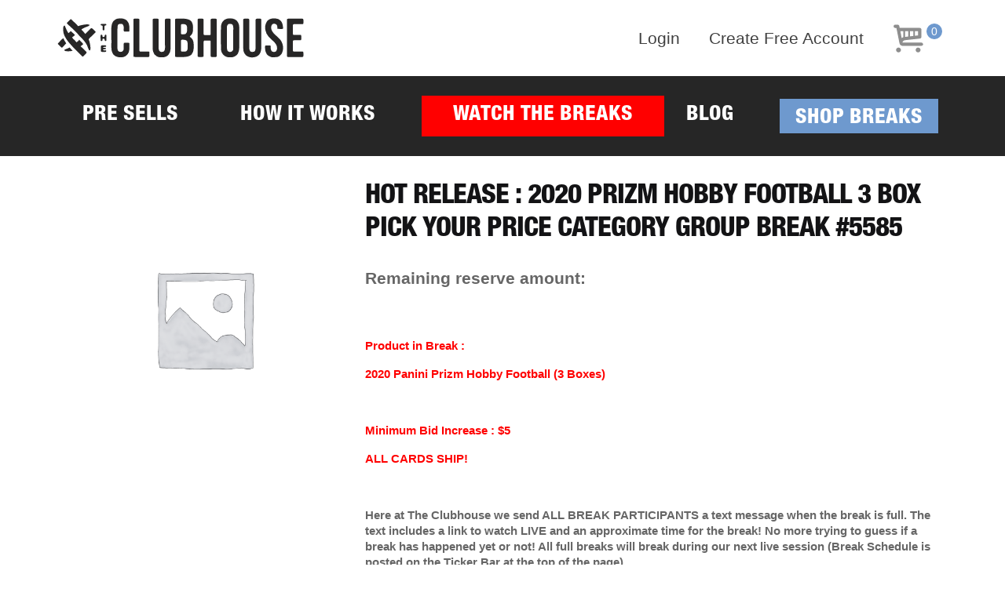

--- FILE ---
content_type: text/html; charset=UTF-8
request_url: https://www.clubhousebreaks.com/product/prizmhobby5585/
body_size: 24783
content:
<!doctype html>
<html lang="en-US">
<head>
<meta charset="UTF-8">
<meta name="viewport" content="width=device-width, initial-scale=1, maximum-scale=2.0">
<link rel="profile" href="http://gmpg.org/xfn/11">
<link rel="pingback" href="https://www.clubhousebreaks.com/xmlrpc.php">


<title>HOT RELEASE : 2020 Prizm Hobby Football 3 Box PICK YOUR PRICE CATEGORY Group Break #5585 &#8211; The Clubhouse</title>
<meta name='robots' content='max-image-preview:large' />
	<style>img:is([sizes="auto" i], [sizes^="auto," i]) { contain-intrinsic-size: 3000px 1500px }</style>
	
<!-- Google Tag Manager for WordPress by gtm4wp.com -->
<script data-cfasync="false" data-pagespeed-no-defer>
	var gtm4wp_datalayer_name = "dataLayer";
	var dataLayer = dataLayer || [];
	const gtm4wp_use_sku_instead = 1;
	const gtm4wp_currency = 'USD';
	const gtm4wp_product_per_impression = false;
	const gtm4wp_clear_ecommerce = false;
</script>
<!-- End Google Tag Manager for WordPress by gtm4wp.com --><link rel='dns-prefetch' href='//fonts.googleapis.com' />
<link rel="alternate" type="application/rss+xml" title="The Clubhouse &raquo; Feed" href="https://www.clubhousebreaks.com/feed/" />
<link rel="alternate" type="application/rss+xml" title="The Clubhouse &raquo; Comments Feed" href="https://www.clubhousebreaks.com/comments/feed/" />
<script>
window._wpemojiSettings = {"baseUrl":"https:\/\/s.w.org\/images\/core\/emoji\/15.0.3\/72x72\/","ext":".png","svgUrl":"https:\/\/s.w.org\/images\/core\/emoji\/15.0.3\/svg\/","svgExt":".svg","source":{"concatemoji":"https:\/\/www.clubhousebreaks.com\/wp-includes\/js\/wp-emoji-release.min.js?ver=6.7.2"}};
/*! This file is auto-generated */
!function(i,n){var o,s,e;function c(e){try{var t={supportTests:e,timestamp:(new Date).valueOf()};sessionStorage.setItem(o,JSON.stringify(t))}catch(e){}}function p(e,t,n){e.clearRect(0,0,e.canvas.width,e.canvas.height),e.fillText(t,0,0);var t=new Uint32Array(e.getImageData(0,0,e.canvas.width,e.canvas.height).data),r=(e.clearRect(0,0,e.canvas.width,e.canvas.height),e.fillText(n,0,0),new Uint32Array(e.getImageData(0,0,e.canvas.width,e.canvas.height).data));return t.every(function(e,t){return e===r[t]})}function u(e,t,n){switch(t){case"flag":return n(e,"\ud83c\udff3\ufe0f\u200d\u26a7\ufe0f","\ud83c\udff3\ufe0f\u200b\u26a7\ufe0f")?!1:!n(e,"\ud83c\uddfa\ud83c\uddf3","\ud83c\uddfa\u200b\ud83c\uddf3")&&!n(e,"\ud83c\udff4\udb40\udc67\udb40\udc62\udb40\udc65\udb40\udc6e\udb40\udc67\udb40\udc7f","\ud83c\udff4\u200b\udb40\udc67\u200b\udb40\udc62\u200b\udb40\udc65\u200b\udb40\udc6e\u200b\udb40\udc67\u200b\udb40\udc7f");case"emoji":return!n(e,"\ud83d\udc26\u200d\u2b1b","\ud83d\udc26\u200b\u2b1b")}return!1}function f(e,t,n){var r="undefined"!=typeof WorkerGlobalScope&&self instanceof WorkerGlobalScope?new OffscreenCanvas(300,150):i.createElement("canvas"),a=r.getContext("2d",{willReadFrequently:!0}),o=(a.textBaseline="top",a.font="600 32px Arial",{});return e.forEach(function(e){o[e]=t(a,e,n)}),o}function t(e){var t=i.createElement("script");t.src=e,t.defer=!0,i.head.appendChild(t)}"undefined"!=typeof Promise&&(o="wpEmojiSettingsSupports",s=["flag","emoji"],n.supports={everything:!0,everythingExceptFlag:!0},e=new Promise(function(e){i.addEventListener("DOMContentLoaded",e,{once:!0})}),new Promise(function(t){var n=function(){try{var e=JSON.parse(sessionStorage.getItem(o));if("object"==typeof e&&"number"==typeof e.timestamp&&(new Date).valueOf()<e.timestamp+604800&&"object"==typeof e.supportTests)return e.supportTests}catch(e){}return null}();if(!n){if("undefined"!=typeof Worker&&"undefined"!=typeof OffscreenCanvas&&"undefined"!=typeof URL&&URL.createObjectURL&&"undefined"!=typeof Blob)try{var e="postMessage("+f.toString()+"("+[JSON.stringify(s),u.toString(),p.toString()].join(",")+"));",r=new Blob([e],{type:"text/javascript"}),a=new Worker(URL.createObjectURL(r),{name:"wpTestEmojiSupports"});return void(a.onmessage=function(e){c(n=e.data),a.terminate(),t(n)})}catch(e){}c(n=f(s,u,p))}t(n)}).then(function(e){for(var t in e)n.supports[t]=e[t],n.supports.everything=n.supports.everything&&n.supports[t],"flag"!==t&&(n.supports.everythingExceptFlag=n.supports.everythingExceptFlag&&n.supports[t]);n.supports.everythingExceptFlag=n.supports.everythingExceptFlag&&!n.supports.flag,n.DOMReady=!1,n.readyCallback=function(){n.DOMReady=!0}}).then(function(){return e}).then(function(){var e;n.supports.everything||(n.readyCallback(),(e=n.source||{}).concatemoji?t(e.concatemoji):e.wpemoji&&e.twemoji&&(t(e.twemoji),t(e.wpemoji)))}))}((window,document),window._wpemojiSettings);
</script>
<link rel='stylesheet' id='dashicons-css' href='https://www.clubhousebreaks.com/wp-includes/css/dashicons.min.css?ver=6.7.2' media='all' />
<link rel='stylesheet' id='thickbox-css' href='https://www.clubhousebreaks.com/wp-includes/js/thickbox/thickbox.css?ver=6.7.2' media='all' />
<link rel='stylesheet' id='mycred-woo-frontend-css-css' href='https://www.clubhousebreaks.com/wp-content/plugins/mycred/addons/gateway/carts/block-compatibility/build/mycred-woo-block-style.css?ver=1.4' media='all' />
<style id='wp-emoji-styles-inline-css'>

	img.wp-smiley, img.emoji {
		display: inline !important;
		border: none !important;
		box-shadow: none !important;
		height: 1em !important;
		width: 1em !important;
		margin: 0 0.07em !important;
		vertical-align: -0.1em !important;
		background: none !important;
		padding: 0 !important;
	}
</style>
<link rel='stylesheet' id='wp-block-library-css' href='https://www.clubhousebreaks.com/wp-includes/css/dist/block-library/style.min.css?ver=6.7.2' media='all' />
<style id='wp-block-library-theme-inline-css'>
.wp-block-audio :where(figcaption){color:#555;font-size:13px;text-align:center}.is-dark-theme .wp-block-audio :where(figcaption){color:#ffffffa6}.wp-block-audio{margin:0 0 1em}.wp-block-code{border:1px solid #ccc;border-radius:4px;font-family:Menlo,Consolas,monaco,monospace;padding:.8em 1em}.wp-block-embed :where(figcaption){color:#555;font-size:13px;text-align:center}.is-dark-theme .wp-block-embed :where(figcaption){color:#ffffffa6}.wp-block-embed{margin:0 0 1em}.blocks-gallery-caption{color:#555;font-size:13px;text-align:center}.is-dark-theme .blocks-gallery-caption{color:#ffffffa6}:root :where(.wp-block-image figcaption){color:#555;font-size:13px;text-align:center}.is-dark-theme :root :where(.wp-block-image figcaption){color:#ffffffa6}.wp-block-image{margin:0 0 1em}.wp-block-pullquote{border-bottom:4px solid;border-top:4px solid;color:currentColor;margin-bottom:1.75em}.wp-block-pullquote cite,.wp-block-pullquote footer,.wp-block-pullquote__citation{color:currentColor;font-size:.8125em;font-style:normal;text-transform:uppercase}.wp-block-quote{border-left:.25em solid;margin:0 0 1.75em;padding-left:1em}.wp-block-quote cite,.wp-block-quote footer{color:currentColor;font-size:.8125em;font-style:normal;position:relative}.wp-block-quote:where(.has-text-align-right){border-left:none;border-right:.25em solid;padding-left:0;padding-right:1em}.wp-block-quote:where(.has-text-align-center){border:none;padding-left:0}.wp-block-quote.is-large,.wp-block-quote.is-style-large,.wp-block-quote:where(.is-style-plain){border:none}.wp-block-search .wp-block-search__label{font-weight:700}.wp-block-search__button{border:1px solid #ccc;padding:.375em .625em}:where(.wp-block-group.has-background){padding:1.25em 2.375em}.wp-block-separator.has-css-opacity{opacity:.4}.wp-block-separator{border:none;border-bottom:2px solid;margin-left:auto;margin-right:auto}.wp-block-separator.has-alpha-channel-opacity{opacity:1}.wp-block-separator:not(.is-style-wide):not(.is-style-dots){width:100px}.wp-block-separator.has-background:not(.is-style-dots){border-bottom:none;height:1px}.wp-block-separator.has-background:not(.is-style-wide):not(.is-style-dots){height:2px}.wp-block-table{margin:0 0 1em}.wp-block-table td,.wp-block-table th{word-break:normal}.wp-block-table :where(figcaption){color:#555;font-size:13px;text-align:center}.is-dark-theme .wp-block-table :where(figcaption){color:#ffffffa6}.wp-block-video :where(figcaption){color:#555;font-size:13px;text-align:center}.is-dark-theme .wp-block-video :where(figcaption){color:#ffffffa6}.wp-block-video{margin:0 0 1em}:root :where(.wp-block-template-part.has-background){margin-bottom:0;margin-top:0;padding:1.25em 2.375em}
</style>
<link rel='stylesheet' id='storefront-gutenberg-blocks-css' href='https://www.clubhousebreaks.com/wp-content/themes/storefront/assets/css/base/gutenberg-blocks.css?ver=3.0.0' media='all' />
<style id='storefront-gutenberg-blocks-inline-css'>

				.wp-block-button__link:not(.has-text-color) {
					color: #333333;
				}

				.wp-block-button__link:not(.has-text-color):hover,
				.wp-block-button__link:not(.has-text-color):focus,
				.wp-block-button__link:not(.has-text-color):active {
					color: #333333;
				}

				.wp-block-button__link:not(.has-background) {
					background-color: #eeeeee;
				}

				.wp-block-button__link:not(.has-background):hover,
				.wp-block-button__link:not(.has-background):focus,
				.wp-block-button__link:not(.has-background):active {
					border-color: #d5d5d5;
					background-color: #d5d5d5;
				}

				.wp-block-quote footer,
				.wp-block-quote cite,
				.wp-block-quote__citation {
					color: #6d6d6d;
				}

				.wp-block-pullquote cite,
				.wp-block-pullquote footer,
				.wp-block-pullquote__citation {
					color: #6d6d6d;
				}

				.wp-block-image figcaption {
					color: #6d6d6d;
				}

				.wp-block-separator.is-style-dots::before {
					color: #333333;
				}

				.wp-block-file a.wp-block-file__button {
					color: #333333;
					background-color: #eeeeee;
					border-color: #eeeeee;
				}

				.wp-block-file a.wp-block-file__button:hover,
				.wp-block-file a.wp-block-file__button:focus,
				.wp-block-file a.wp-block-file__button:active {
					color: #333333;
					background-color: #d5d5d5;
				}

				.wp-block-code,
				.wp-block-preformatted pre {
					color: #6d6d6d;
				}

				.wp-block-table:not( .has-background ):not( .is-style-stripes ) tbody tr:nth-child(2n) td {
					background-color: #fdfdfd;
				}

				.wp-block-cover .wp-block-cover__inner-container h1:not(.has-text-color),
				.wp-block-cover .wp-block-cover__inner-container h2:not(.has-text-color),
				.wp-block-cover .wp-block-cover__inner-container h3:not(.has-text-color),
				.wp-block-cover .wp-block-cover__inner-container h4:not(.has-text-color),
				.wp-block-cover .wp-block-cover__inner-container h5:not(.has-text-color),
				.wp-block-cover .wp-block-cover__inner-container h6:not(.has-text-color) {
					color: #000000;
				}

				.wc-block-components-price-slider__range-input-progress,
				.rtl .wc-block-components-price-slider__range-input-progress {
					--range-color: #96588a;
				}

				/* Target only IE11 */
				@media all and (-ms-high-contrast: none), (-ms-high-contrast: active) {
					.wc-block-components-price-slider__range-input-progress {
						background: #96588a;
					}
				}

				.wc-block-components-button:not(.is-link) {
					background-color: #333333;
					color: #ffffff;
				}

				.wc-block-components-button:not(.is-link):hover,
				.wc-block-components-button:not(.is-link):focus,
				.wc-block-components-button:not(.is-link):active {
					background-color: #1a1a1a;
					color: #ffffff;
				}

				.wc-block-components-button:not(.is-link):disabled {
					background-color: #333333;
					color: #ffffff;
				}

				.wc-block-cart__submit-container {
					background-color: #ffffff;
				}

				.wc-block-cart__submit-container::before {
					color: rgba(220,220,220,0.5);
				}

				.wc-block-components-order-summary-item__quantity {
					background-color: #ffffff;
					border-color: #6d6d6d;
					box-shadow: 0 0 0 2px #ffffff;
					color: #6d6d6d;
				}
			
</style>
<link rel='stylesheet' id='um_tipsy-css' href='https://www.clubhousebreaks.com/wp-content/plugins/ultimate-member/assets/libs/tipsy/tipsy.min.css?ver=1.0.0a' media='all' />
<link rel='stylesheet' id='um_mycred-css' href='https://www.clubhousebreaks.com/wp-content/plugins/um-mycred/assets/css/um-mycred.min.css?ver=2.2.9' media='all' />
<style id='classic-theme-styles-inline-css'>
/*! This file is auto-generated */
.wp-block-button__link{color:#fff;background-color:#32373c;border-radius:9999px;box-shadow:none;text-decoration:none;padding:calc(.667em + 2px) calc(1.333em + 2px);font-size:1.125em}.wp-block-file__button{background:#32373c;color:#fff;text-decoration:none}
</style>
<style id='global-styles-inline-css'>
:root{--wp--preset--aspect-ratio--square: 1;--wp--preset--aspect-ratio--4-3: 4/3;--wp--preset--aspect-ratio--3-4: 3/4;--wp--preset--aspect-ratio--3-2: 3/2;--wp--preset--aspect-ratio--2-3: 2/3;--wp--preset--aspect-ratio--16-9: 16/9;--wp--preset--aspect-ratio--9-16: 9/16;--wp--preset--color--black: #000000;--wp--preset--color--cyan-bluish-gray: #abb8c3;--wp--preset--color--white: #ffffff;--wp--preset--color--pale-pink: #f78da7;--wp--preset--color--vivid-red: #cf2e2e;--wp--preset--color--luminous-vivid-orange: #ff6900;--wp--preset--color--luminous-vivid-amber: #fcb900;--wp--preset--color--light-green-cyan: #7bdcb5;--wp--preset--color--vivid-green-cyan: #00d084;--wp--preset--color--pale-cyan-blue: #8ed1fc;--wp--preset--color--vivid-cyan-blue: #0693e3;--wp--preset--color--vivid-purple: #9b51e0;--wp--preset--gradient--vivid-cyan-blue-to-vivid-purple: linear-gradient(135deg,rgba(6,147,227,1) 0%,rgb(155,81,224) 100%);--wp--preset--gradient--light-green-cyan-to-vivid-green-cyan: linear-gradient(135deg,rgb(122,220,180) 0%,rgb(0,208,130) 100%);--wp--preset--gradient--luminous-vivid-amber-to-luminous-vivid-orange: linear-gradient(135deg,rgba(252,185,0,1) 0%,rgba(255,105,0,1) 100%);--wp--preset--gradient--luminous-vivid-orange-to-vivid-red: linear-gradient(135deg,rgba(255,105,0,1) 0%,rgb(207,46,46) 100%);--wp--preset--gradient--very-light-gray-to-cyan-bluish-gray: linear-gradient(135deg,rgb(238,238,238) 0%,rgb(169,184,195) 100%);--wp--preset--gradient--cool-to-warm-spectrum: linear-gradient(135deg,rgb(74,234,220) 0%,rgb(151,120,209) 20%,rgb(207,42,186) 40%,rgb(238,44,130) 60%,rgb(251,105,98) 80%,rgb(254,248,76) 100%);--wp--preset--gradient--blush-light-purple: linear-gradient(135deg,rgb(255,206,236) 0%,rgb(152,150,240) 100%);--wp--preset--gradient--blush-bordeaux: linear-gradient(135deg,rgb(254,205,165) 0%,rgb(254,45,45) 50%,rgb(107,0,62) 100%);--wp--preset--gradient--luminous-dusk: linear-gradient(135deg,rgb(255,203,112) 0%,rgb(199,81,192) 50%,rgb(65,88,208) 100%);--wp--preset--gradient--pale-ocean: linear-gradient(135deg,rgb(255,245,203) 0%,rgb(182,227,212) 50%,rgb(51,167,181) 100%);--wp--preset--gradient--electric-grass: linear-gradient(135deg,rgb(202,248,128) 0%,rgb(113,206,126) 100%);--wp--preset--gradient--midnight: linear-gradient(135deg,rgb(2,3,129) 0%,rgb(40,116,252) 100%);--wp--preset--font-size--small: 14px;--wp--preset--font-size--medium: 23px;--wp--preset--font-size--large: 26px;--wp--preset--font-size--x-large: 42px;--wp--preset--font-size--normal: 16px;--wp--preset--font-size--huge: 37px;--wp--preset--font-family--inter: "Inter", sans-serif;--wp--preset--font-family--cardo: Cardo;--wp--preset--spacing--20: 0.44rem;--wp--preset--spacing--30: 0.67rem;--wp--preset--spacing--40: 1rem;--wp--preset--spacing--50: 1.5rem;--wp--preset--spacing--60: 2.25rem;--wp--preset--spacing--70: 3.38rem;--wp--preset--spacing--80: 5.06rem;--wp--preset--shadow--natural: 6px 6px 9px rgba(0, 0, 0, 0.2);--wp--preset--shadow--deep: 12px 12px 50px rgba(0, 0, 0, 0.4);--wp--preset--shadow--sharp: 6px 6px 0px rgba(0, 0, 0, 0.2);--wp--preset--shadow--outlined: 6px 6px 0px -3px rgba(255, 255, 255, 1), 6px 6px rgba(0, 0, 0, 1);--wp--preset--shadow--crisp: 6px 6px 0px rgba(0, 0, 0, 1);}:where(.is-layout-flex){gap: 0.5em;}:where(.is-layout-grid){gap: 0.5em;}body .is-layout-flex{display: flex;}.is-layout-flex{flex-wrap: wrap;align-items: center;}.is-layout-flex > :is(*, div){margin: 0;}body .is-layout-grid{display: grid;}.is-layout-grid > :is(*, div){margin: 0;}:where(.wp-block-columns.is-layout-flex){gap: 2em;}:where(.wp-block-columns.is-layout-grid){gap: 2em;}:where(.wp-block-post-template.is-layout-flex){gap: 1.25em;}:where(.wp-block-post-template.is-layout-grid){gap: 1.25em;}.has-black-color{color: var(--wp--preset--color--black) !important;}.has-cyan-bluish-gray-color{color: var(--wp--preset--color--cyan-bluish-gray) !important;}.has-white-color{color: var(--wp--preset--color--white) !important;}.has-pale-pink-color{color: var(--wp--preset--color--pale-pink) !important;}.has-vivid-red-color{color: var(--wp--preset--color--vivid-red) !important;}.has-luminous-vivid-orange-color{color: var(--wp--preset--color--luminous-vivid-orange) !important;}.has-luminous-vivid-amber-color{color: var(--wp--preset--color--luminous-vivid-amber) !important;}.has-light-green-cyan-color{color: var(--wp--preset--color--light-green-cyan) !important;}.has-vivid-green-cyan-color{color: var(--wp--preset--color--vivid-green-cyan) !important;}.has-pale-cyan-blue-color{color: var(--wp--preset--color--pale-cyan-blue) !important;}.has-vivid-cyan-blue-color{color: var(--wp--preset--color--vivid-cyan-blue) !important;}.has-vivid-purple-color{color: var(--wp--preset--color--vivid-purple) !important;}.has-black-background-color{background-color: var(--wp--preset--color--black) !important;}.has-cyan-bluish-gray-background-color{background-color: var(--wp--preset--color--cyan-bluish-gray) !important;}.has-white-background-color{background-color: var(--wp--preset--color--white) !important;}.has-pale-pink-background-color{background-color: var(--wp--preset--color--pale-pink) !important;}.has-vivid-red-background-color{background-color: var(--wp--preset--color--vivid-red) !important;}.has-luminous-vivid-orange-background-color{background-color: var(--wp--preset--color--luminous-vivid-orange) !important;}.has-luminous-vivid-amber-background-color{background-color: var(--wp--preset--color--luminous-vivid-amber) !important;}.has-light-green-cyan-background-color{background-color: var(--wp--preset--color--light-green-cyan) !important;}.has-vivid-green-cyan-background-color{background-color: var(--wp--preset--color--vivid-green-cyan) !important;}.has-pale-cyan-blue-background-color{background-color: var(--wp--preset--color--pale-cyan-blue) !important;}.has-vivid-cyan-blue-background-color{background-color: var(--wp--preset--color--vivid-cyan-blue) !important;}.has-vivid-purple-background-color{background-color: var(--wp--preset--color--vivid-purple) !important;}.has-black-border-color{border-color: var(--wp--preset--color--black) !important;}.has-cyan-bluish-gray-border-color{border-color: var(--wp--preset--color--cyan-bluish-gray) !important;}.has-white-border-color{border-color: var(--wp--preset--color--white) !important;}.has-pale-pink-border-color{border-color: var(--wp--preset--color--pale-pink) !important;}.has-vivid-red-border-color{border-color: var(--wp--preset--color--vivid-red) !important;}.has-luminous-vivid-orange-border-color{border-color: var(--wp--preset--color--luminous-vivid-orange) !important;}.has-luminous-vivid-amber-border-color{border-color: var(--wp--preset--color--luminous-vivid-amber) !important;}.has-light-green-cyan-border-color{border-color: var(--wp--preset--color--light-green-cyan) !important;}.has-vivid-green-cyan-border-color{border-color: var(--wp--preset--color--vivid-green-cyan) !important;}.has-pale-cyan-blue-border-color{border-color: var(--wp--preset--color--pale-cyan-blue) !important;}.has-vivid-cyan-blue-border-color{border-color: var(--wp--preset--color--vivid-cyan-blue) !important;}.has-vivid-purple-border-color{border-color: var(--wp--preset--color--vivid-purple) !important;}.has-vivid-cyan-blue-to-vivid-purple-gradient-background{background: var(--wp--preset--gradient--vivid-cyan-blue-to-vivid-purple) !important;}.has-light-green-cyan-to-vivid-green-cyan-gradient-background{background: var(--wp--preset--gradient--light-green-cyan-to-vivid-green-cyan) !important;}.has-luminous-vivid-amber-to-luminous-vivid-orange-gradient-background{background: var(--wp--preset--gradient--luminous-vivid-amber-to-luminous-vivid-orange) !important;}.has-luminous-vivid-orange-to-vivid-red-gradient-background{background: var(--wp--preset--gradient--luminous-vivid-orange-to-vivid-red) !important;}.has-very-light-gray-to-cyan-bluish-gray-gradient-background{background: var(--wp--preset--gradient--very-light-gray-to-cyan-bluish-gray) !important;}.has-cool-to-warm-spectrum-gradient-background{background: var(--wp--preset--gradient--cool-to-warm-spectrum) !important;}.has-blush-light-purple-gradient-background{background: var(--wp--preset--gradient--blush-light-purple) !important;}.has-blush-bordeaux-gradient-background{background: var(--wp--preset--gradient--blush-bordeaux) !important;}.has-luminous-dusk-gradient-background{background: var(--wp--preset--gradient--luminous-dusk) !important;}.has-pale-ocean-gradient-background{background: var(--wp--preset--gradient--pale-ocean) !important;}.has-electric-grass-gradient-background{background: var(--wp--preset--gradient--electric-grass) !important;}.has-midnight-gradient-background{background: var(--wp--preset--gradient--midnight) !important;}.has-small-font-size{font-size: var(--wp--preset--font-size--small) !important;}.has-medium-font-size{font-size: var(--wp--preset--font-size--medium) !important;}.has-large-font-size{font-size: var(--wp--preset--font-size--large) !important;}.has-x-large-font-size{font-size: var(--wp--preset--font-size--x-large) !important;}
:where(.wp-block-post-template.is-layout-flex){gap: 1.25em;}:where(.wp-block-post-template.is-layout-grid){gap: 1.25em;}
:where(.wp-block-columns.is-layout-flex){gap: 2em;}:where(.wp-block-columns.is-layout-grid){gap: 2em;}
:root :where(.wp-block-pullquote){font-size: 1.5em;line-height: 1.6;}
</style>
<link rel='stylesheet' id='obp-css' href='https://www.clubhousebreaks.com/wp-content/plugins/woocommerce-smart-orders-page/css/obp.css?ver=6.7.2' media='all' />
<link rel='stylesheet' id='wcsop-front-css' href='https://www.clubhousebreaks.com/wp-content/plugins/woocommerce-smart-orders-page/css/front.css?ver=6.7.2' media='all' />
<link rel='stylesheet' id='photoswipe-css' href='https://www.clubhousebreaks.com/wp-content/plugins/woocommerce/assets/css/photoswipe/photoswipe.min.css?ver=9.7.2' media='all' />
<link rel='stylesheet' id='photoswipe-default-skin-css' href='https://www.clubhousebreaks.com/wp-content/plugins/woocommerce/assets/css/photoswipe/default-skin/default-skin.min.css?ver=9.7.2' media='all' />
<style id='woocommerce-inline-inline-css'>
.woocommerce form .form-row .required { visibility: visible; }
</style>
<link rel='stylesheet' id='wt-smart-coupon-store-credit-css' href='https://www.clubhousebreaks.com/wp-content/plugins/wt-smart-coupon-pro/admin/store-credit/public/css/wt-smart-coupon-store-credit.css?ver=1.3.1' media='all' />
<link rel='stylesheet' id='wt-smart-coupon-banner-css' href='https://www.clubhousebreaks.com/wp-content/plugins/wt-smart-coupon-pro/admin/coupon-banner/public/css/wt-coupon-banner.css' media='all' />
<link rel='stylesheet' id='wt-smart-coupon-css' href='https://www.clubhousebreaks.com/wp-content/plugins/wt-smart-coupon-pro/public/css/wt-smart-coupon-public.css?ver=1.3.1' media='all' />
<link rel='stylesheet' id='aws-pro-style-css' href='https://www.clubhousebreaks.com/wp-content/plugins/advanced-woo-search-pro/assets/css/common.css?ver=1.54' media='all' />
<link rel='stylesheet' id='rsp-countdown-css-css' href='https://www.clubhousebreaks.com/wp-content/plugins/reserved-stock-pro/classes/../assets/css/countdown.min.css?ver=1.4.6' media='all' />
<link rel='stylesheet' id='wpsms-front-css' href='https://www.clubhousebreaks.com/wp-content/plugins/wp-sms/assets/css/front-styles.css?ver=6.9.11' media='all' />
<link rel='stylesheet' id='brands-styles-css' href='https://www.clubhousebreaks.com/wp-content/plugins/woocommerce/assets/css/brands.css?ver=9.7.2' media='all' />
<link rel='stylesheet' id='storefront-style-css' href='https://www.clubhousebreaks.com/wp-content/themes/storefront/style.css?ver=3.0.0' media='all' />
<style id='storefront-style-inline-css'>

			.main-navigation ul li a,
			.site-title a,
			ul.menu li a,
			.site-branding h1 a,
			button.menu-toggle,
			button.menu-toggle:hover,
			.handheld-navigation .dropdown-toggle {
				color: #333333;
			}

			button.menu-toggle,
			button.menu-toggle:hover {
				border-color: #333333;
			}

			.main-navigation ul li a:hover,
			.main-navigation ul li:hover > a,
			.site-title a:hover,
			.site-header ul.menu li.current-menu-item > a {
				color: #747474;
			}

			table:not( .has-background ) th {
				background-color: #f8f8f8;
			}

			table:not( .has-background ) tbody td {
				background-color: #fdfdfd;
			}

			table:not( .has-background ) tbody tr:nth-child(2n) td,
			fieldset,
			fieldset legend {
				background-color: #fbfbfb;
			}

			.site-header,
			.secondary-navigation ul ul,
			.main-navigation ul.menu > li.menu-item-has-children:after,
			.secondary-navigation ul.menu ul,
			.storefront-handheld-footer-bar,
			.storefront-handheld-footer-bar ul li > a,
			.storefront-handheld-footer-bar ul li.search .site-search,
			button.menu-toggle,
			button.menu-toggle:hover {
				background-color: #ffffff;
			}

			p.site-description,
			.site-header,
			.storefront-handheld-footer-bar {
				color: #404040;
			}

			button.menu-toggle:after,
			button.menu-toggle:before,
			button.menu-toggle span:before {
				background-color: #333333;
			}

			h1, h2, h3, h4, h5, h6, .wc-block-grid__product-title {
				color: #333333;
			}

			.widget h1 {
				border-bottom-color: #333333;
			}

			body,
			.secondary-navigation a {
				color: #6d6d6d;
			}

			.widget-area .widget a,
			.hentry .entry-header .posted-on a,
			.hentry .entry-header .post-author a,
			.hentry .entry-header .post-comments a,
			.hentry .entry-header .byline a {
				color: #727272;
			}

			a {
				color: #96588a;
			}

			a:focus,
			button:focus,
			.button.alt:focus,
			input:focus,
			textarea:focus,
			input[type="button"]:focus,
			input[type="reset"]:focus,
			input[type="submit"]:focus,
			input[type="email"]:focus,
			input[type="tel"]:focus,
			input[type="url"]:focus,
			input[type="password"]:focus,
			input[type="search"]:focus {
				outline-color: #96588a;
			}

			button, input[type="button"], input[type="reset"], input[type="submit"], .button, .widget a.button {
				background-color: #eeeeee;
				border-color: #eeeeee;
				color: #333333;
			}

			button:hover, input[type="button"]:hover, input[type="reset"]:hover, input[type="submit"]:hover, .button:hover, .widget a.button:hover {
				background-color: #d5d5d5;
				border-color: #d5d5d5;
				color: #333333;
			}

			button.alt, input[type="button"].alt, input[type="reset"].alt, input[type="submit"].alt, .button.alt, .widget-area .widget a.button.alt {
				background-color: #333333;
				border-color: #333333;
				color: #ffffff;
			}

			button.alt:hover, input[type="button"].alt:hover, input[type="reset"].alt:hover, input[type="submit"].alt:hover, .button.alt:hover, .widget-area .widget a.button.alt:hover {
				background-color: #1a1a1a;
				border-color: #1a1a1a;
				color: #ffffff;
			}

			.pagination .page-numbers li .page-numbers.current {
				background-color: #e6e6e6;
				color: #636363;
			}

			#comments .comment-list .comment-content .comment-text {
				background-color: #f8f8f8;
			}

			.site-footer {
				background-color: #f0f0f0;
				color: #6d6d6d;
			}

			.site-footer a:not(.button):not(.components-button) {
				color: #333333;
			}

			.site-footer .storefront-handheld-footer-bar a:not(.button):not(.components-button) {
				color: #333333;
			}

			.site-footer h1, .site-footer h2, .site-footer h3, .site-footer h4, .site-footer h5, .site-footer h6, .site-footer .widget .widget-title, .site-footer .widget .widgettitle {
				color: #333333;
			}

			.page-template-template-homepage.has-post-thumbnail .type-page.has-post-thumbnail .entry-title {
				color: #000000;
			}

			.page-template-template-homepage.has-post-thumbnail .type-page.has-post-thumbnail .entry-content {
				color: #000000;
			}

			@media screen and ( min-width: 768px ) {
				.secondary-navigation ul.menu a:hover {
					color: #595959;
				}

				.secondary-navigation ul.menu a {
					color: #404040;
				}

				.main-navigation ul.menu ul.sub-menu,
				.main-navigation ul.nav-menu ul.children {
					background-color: #f0f0f0;
				}

				.site-header {
					border-bottom-color: #f0f0f0;
				}
			}
</style>
<link rel='stylesheet' id='storefront-icons-css' href='https://www.clubhousebreaks.com/wp-content/themes/storefront/assets/css/base/icons.css?ver=3.0.0' media='all' />
<link rel='stylesheet' id='storefront-fonts-css' href='https://fonts.googleapis.com/css?family=Source+Sans+Pro%3A400%2C300%2C300italic%2C400italic%2C600%2C700%2C900&#038;subset=latin%2Clatin-ext&#038;ver=3.0.0' media='all' />
<link rel='stylesheet' id='mycred-front-css' href='https://www.clubhousebreaks.com/wp-content/plugins/mycred/assets/css/mycred-front.css?ver=2.9.1' media='all' />
<link rel='stylesheet' id='mycred-social-share-icons-css' href='https://www.clubhousebreaks.com/wp-content/plugins/mycred/assets/css/mycred-social-icons.css?ver=2.9.1' media='all' />
<link rel='stylesheet' id='mycred-social-share-style-css' href='https://www.clubhousebreaks.com/wp-content/plugins/mycred/assets/css/mycred-social-share.css?ver=2.9.1' media='all' />
<link rel='stylesheet' id='storefront-woocommerce-style-css' href='https://www.clubhousebreaks.com/wp-content/themes/storefront/assets/css/woocommerce/woocommerce.css?ver=3.0.0' media='all' />
<style id='storefront-woocommerce-style-inline-css'>

			a.cart-contents,
			.site-header-cart .widget_shopping_cart a {
				color: #333333;
			}

			a.cart-contents:hover,
			.site-header-cart .widget_shopping_cart a:hover,
			.site-header-cart:hover > li > a {
				color: #747474;
			}

			table.cart td.product-remove,
			table.cart td.actions {
				border-top-color: #ffffff;
			}

			.storefront-handheld-footer-bar ul li.cart .count {
				background-color: #333333;
				color: #ffffff;
				border-color: #ffffff;
			}

			.woocommerce-tabs ul.tabs li.active a,
			ul.products li.product .price,
			.onsale,
			.wc-block-grid__product-onsale,
			.widget_search form:before,
			.widget_product_search form:before {
				color: #6d6d6d;
			}

			.woocommerce-breadcrumb a,
			a.woocommerce-review-link,
			.product_meta a {
				color: #727272;
			}

			.wc-block-grid__product-onsale,
			.onsale {
				border-color: #6d6d6d;
			}

			.star-rating span:before,
			.quantity .plus, .quantity .minus,
			p.stars a:hover:after,
			p.stars a:after,
			.star-rating span:before,
			#payment .payment_methods li input[type=radio]:first-child:checked+label:before {
				color: #96588a;
			}

			.widget_price_filter .ui-slider .ui-slider-range,
			.widget_price_filter .ui-slider .ui-slider-handle {
				background-color: #96588a;
			}

			.order_details {
				background-color: #f8f8f8;
			}

			.order_details > li {
				border-bottom: 1px dotted #e3e3e3;
			}

			.order_details:before,
			.order_details:after {
				background: -webkit-linear-gradient(transparent 0,transparent 0),-webkit-linear-gradient(135deg,#f8f8f8 33.33%,transparent 33.33%),-webkit-linear-gradient(45deg,#f8f8f8 33.33%,transparent 33.33%)
			}

			#order_review {
				background-color: #ffffff;
			}

			#payment .payment_methods > li .payment_box,
			#payment .place-order {
				background-color: #fafafa;
			}

			#payment .payment_methods > li:not(.woocommerce-notice) {
				background-color: #f5f5f5;
			}

			#payment .payment_methods > li:not(.woocommerce-notice):hover {
				background-color: #f0f0f0;
			}

			.woocommerce-pagination .page-numbers li .page-numbers.current {
				background-color: #e6e6e6;
				color: #636363;
			}

			.wc-block-grid__product-onsale,
			.onsale,
			.woocommerce-pagination .page-numbers li .page-numbers:not(.current) {
				color: #6d6d6d;
			}

			p.stars a:before,
			p.stars a:hover~a:before,
			p.stars.selected a.active~a:before {
				color: #6d6d6d;
			}

			p.stars.selected a.active:before,
			p.stars:hover a:before,
			p.stars.selected a:not(.active):before,
			p.stars.selected a.active:before {
				color: #96588a;
			}

			.single-product div.product .woocommerce-product-gallery .woocommerce-product-gallery__trigger {
				background-color: #eeeeee;
				color: #333333;
			}

			.single-product div.product .woocommerce-product-gallery .woocommerce-product-gallery__trigger:hover {
				background-color: #d5d5d5;
				border-color: #d5d5d5;
				color: #333333;
			}

			.button.added_to_cart:focus,
			.button.wc-forward:focus {
				outline-color: #96588a;
			}

			.added_to_cart,
			.site-header-cart .widget_shopping_cart a.button,
			.wc-block-grid__products .wc-block-grid__product .wp-block-button__link {
				background-color: #eeeeee;
				border-color: #eeeeee;
				color: #333333;
			}

			.added_to_cart:hover,
			.site-header-cart .widget_shopping_cart a.button:hover,
			.wc-block-grid__products .wc-block-grid__product .wp-block-button__link:hover {
				background-color: #d5d5d5;
				border-color: #d5d5d5;
				color: #333333;
			}

			.added_to_cart.alt, .added_to_cart, .widget a.button.checkout {
				background-color: #333333;
				border-color: #333333;
				color: #ffffff;
			}

			.added_to_cart.alt:hover, .added_to_cart:hover, .widget a.button.checkout:hover {
				background-color: #1a1a1a;
				border-color: #1a1a1a;
				color: #ffffff;
			}

			.button.loading {
				color: #eeeeee;
			}

			.button.loading:hover {
				background-color: #eeeeee;
			}

			.button.loading:after {
				color: #333333;
			}

			@media screen and ( min-width: 768px ) {
				.site-header-cart .widget_shopping_cart,
				.site-header .product_list_widget li .quantity {
					color: #404040;
				}

				.site-header-cart .widget_shopping_cart .buttons,
				.site-header-cart .widget_shopping_cart .total {
					background-color: #f5f5f5;
				}

				.site-header-cart .widget_shopping_cart {
					background-color: #f0f0f0;
				}
			}
				.storefront-product-pagination a {
					color: #6d6d6d;
					background-color: #ffffff;
				}
				.storefront-sticky-add-to-cart {
					color: #6d6d6d;
					background-color: #ffffff;
				}

				.storefront-sticky-add-to-cart a:not(.button) {
					color: #333333;
				}
</style>
<link rel='stylesheet' id='storefront-child-style-css' href='https://www.clubhousebreaks.com/wp-content/themes/TheClubHouse2.0/style.css?ver=1.0.0' media='all' />
<link rel='stylesheet' id='storefront-woocommerce-brands-style-css' href='https://www.clubhousebreaks.com/wp-content/themes/storefront/assets/css/woocommerce/extensions/brands.css?ver=3.0.0' media='all' />
<link rel='stylesheet' id='ae_styles-css' href='https://www.clubhousebreaks.com/wp-content/plugins/auction-engine/assets/css/ae.css?ver=251209-131912' media='all' />
<link rel='stylesheet' id='__EPYT__style-css' href='https://www.clubhousebreaks.com/wp-content/plugins/youtube-embed-plus/styles/ytprefs.min.css?ver=14.2.1.3' media='all' />
<style id='__EPYT__style-inline-css'>

                .epyt-gallery-thumb {
                        width: 33.333%;
                }
                
</style>
<link rel='stylesheet' id='um_modal-css' href='https://www.clubhousebreaks.com/wp-content/plugins/ultimate-member/assets/css/um-modal.min.css?ver=2.10.4' media='all' />
<link rel='stylesheet' id='um_ui-css' href='https://www.clubhousebreaks.com/wp-content/plugins/ultimate-member/assets/libs/jquery-ui/jquery-ui.min.css?ver=1.13.2' media='all' />
<link rel='stylesheet' id='um_raty-css' href='https://www.clubhousebreaks.com/wp-content/plugins/ultimate-member/assets/libs/raty/um-raty.min.css?ver=2.6.0' media='all' />
<link rel='stylesheet' id='select2-css' href='https://www.clubhousebreaks.com/wp-content/plugins/ultimate-member/assets/libs/select2/select2.min.css?ver=4.0.13' media='all' />
<link rel='stylesheet' id='um_fileupload-css' href='https://www.clubhousebreaks.com/wp-content/plugins/ultimate-member/assets/css/um-fileupload.min.css?ver=2.10.4' media='all' />
<link rel='stylesheet' id='um_confirm-css' href='https://www.clubhousebreaks.com/wp-content/plugins/ultimate-member/assets/libs/um-confirm/um-confirm.min.css?ver=1.0' media='all' />
<link rel='stylesheet' id='um_datetime-css' href='https://www.clubhousebreaks.com/wp-content/plugins/ultimate-member/assets/libs/pickadate/default.min.css?ver=3.6.2' media='all' />
<link rel='stylesheet' id='um_datetime_date-css' href='https://www.clubhousebreaks.com/wp-content/plugins/ultimate-member/assets/libs/pickadate/default.date.min.css?ver=3.6.2' media='all' />
<link rel='stylesheet' id='um_datetime_time-css' href='https://www.clubhousebreaks.com/wp-content/plugins/ultimate-member/assets/libs/pickadate/default.time.min.css?ver=3.6.2' media='all' />
<link rel='stylesheet' id='um_fonticons_ii-css' href='https://www.clubhousebreaks.com/wp-content/plugins/ultimate-member/assets/libs/legacy/fonticons/fonticons-ii.min.css?ver=2.10.4' media='all' />
<link rel='stylesheet' id='um_fonticons_fa-css' href='https://www.clubhousebreaks.com/wp-content/plugins/ultimate-member/assets/libs/legacy/fonticons/fonticons-fa.min.css?ver=2.10.4' media='all' />
<link rel='stylesheet' id='um_fontawesome-css' href='https://www.clubhousebreaks.com/wp-content/plugins/ultimate-member/assets/css/um-fontawesome.min.css?ver=6.5.2' media='all' />
<link rel='stylesheet' id='um_common-css' href='https://www.clubhousebreaks.com/wp-content/plugins/ultimate-member/assets/css/common.min.css?ver=2.10.4' media='all' />
<link rel='stylesheet' id='um_responsive-css' href='https://www.clubhousebreaks.com/wp-content/plugins/ultimate-member/assets/css/um-responsive.min.css?ver=2.10.4' media='all' />
<link rel='stylesheet' id='um_styles-css' href='https://www.clubhousebreaks.com/wp-content/plugins/ultimate-member/assets/css/um-styles.min.css?ver=2.10.4' media='all' />
<link rel='stylesheet' id='um_crop-css' href='https://www.clubhousebreaks.com/wp-content/plugins/ultimate-member/assets/libs/cropper/cropper.min.css?ver=1.6.1' media='all' />
<link rel='stylesheet' id='um_profile-css' href='https://www.clubhousebreaks.com/wp-content/plugins/ultimate-member/assets/css/um-profile.min.css?ver=2.10.4' media='all' />
<link rel='stylesheet' id='um_account-css' href='https://www.clubhousebreaks.com/wp-content/plugins/ultimate-member/assets/css/um-account.min.css?ver=2.10.4' media='all' />
<link rel='stylesheet' id='um_misc-css' href='https://www.clubhousebreaks.com/wp-content/plugins/ultimate-member/assets/css/um-misc.min.css?ver=2.10.4' media='all' />
<link rel='stylesheet' id='um_default_css-css' href='https://www.clubhousebreaks.com/wp-content/plugins/ultimate-member/assets/css/um-old-default.min.css?ver=2.10.4' media='all' />
<link rel='stylesheet' id='bootstrap-css-css' href='https://www.clubhousebreaks.com/wp-content/themes/TheClubHouse2.0/bootstrap/css/bootstrap.min.css' media='all' />
<link rel='stylesheet' id='clubhouse-css' href='https://www.clubhousebreaks.com/wp-content/themes/TheClubHouse2.0/clubhouse.css?ver=1765286354' media='all' />
<script src="https://www.clubhousebreaks.com/wp-includes/js/jquery/jquery.min.js?ver=3.7.1" id="jquery-core-js"></script>
<script src="https://www.clubhousebreaks.com/wp-includes/js/jquery/jquery-migrate.min.js?ver=3.4.1" id="jquery-migrate-js"></script>
<script id="obp-js-extra">
var obpHelper = {"ajaxurl":"https:\/\/www.clubhousebreaks.com\/wp-admin\/admin-ajax.php"};
</script>
<script src="https://www.clubhousebreaks.com/wp-content/plugins/woocommerce-smart-orders-page/js/obp.js?ver=6.7.2" id="obp-js"></script>
<script src="https://www.clubhousebreaks.com/wp-content/plugins/woocommerce/assets/js/jquery-blockui/jquery.blockUI.min.js?ver=2.7.0-wc.9.7.2" id="jquery-blockui-js" data-wp-strategy="defer"></script>
<script id="wscop_front-js-extra">
var wcsop = {"ajaxurl":"https:\/\/www.clubhousebreaks.com\/wp-admin\/admin-ajax.php","sure":"Are you sure?"};
</script>
<script src="https://www.clubhousebreaks.com/wp-content/plugins/woocommerce-smart-orders-page/js/front.js?ver=6.7.2" id="wscop_front-js"></script>
<script id="wc-add-to-cart-js-extra">
var wc_add_to_cart_params = {"ajax_url":"\/wp-admin\/admin-ajax.php","wc_ajax_url":"\/?wc-ajax=%%endpoint%%","i18n_view_cart":"View cart","cart_url":"https:\/\/www.clubhousebreaks.com\/cart\/","is_cart":"","cart_redirect_after_add":"no"};
</script>
<script src="https://www.clubhousebreaks.com/wp-content/plugins/woocommerce/assets/js/frontend/add-to-cart.min.js?ver=9.7.2" id="wc-add-to-cart-js" defer data-wp-strategy="defer"></script>
<script src="https://www.clubhousebreaks.com/wp-content/plugins/woocommerce/assets/js/zoom/jquery.zoom.min.js?ver=1.7.21-wc.9.7.2" id="zoom-js" defer data-wp-strategy="defer"></script>
<script src="https://www.clubhousebreaks.com/wp-content/plugins/woocommerce/assets/js/flexslider/jquery.flexslider.min.js?ver=2.7.2-wc.9.7.2" id="flexslider-js" defer data-wp-strategy="defer"></script>
<script src="https://www.clubhousebreaks.com/wp-content/plugins/woocommerce/assets/js/photoswipe/photoswipe.min.js?ver=4.1.1-wc.9.7.2" id="photoswipe-js" defer data-wp-strategy="defer"></script>
<script src="https://www.clubhousebreaks.com/wp-content/plugins/woocommerce/assets/js/photoswipe/photoswipe-ui-default.min.js?ver=4.1.1-wc.9.7.2" id="photoswipe-ui-default-js" defer data-wp-strategy="defer"></script>
<script id="wc-single-product-js-extra">
var wc_single_product_params = {"i18n_required_rating_text":"Please select a rating","i18n_rating_options":["1 of 5 stars","2 of 5 stars","3 of 5 stars","4 of 5 stars","5 of 5 stars"],"i18n_product_gallery_trigger_text":"View full-screen image gallery","review_rating_required":"yes","flexslider":{"rtl":false,"animation":"slide","smoothHeight":true,"directionNav":false,"controlNav":"thumbnails","slideshow":false,"animationSpeed":500,"animationLoop":false,"allowOneSlide":false},"zoom_enabled":"1","zoom_options":[],"photoswipe_enabled":"1","photoswipe_options":{"shareEl":false,"closeOnScroll":false,"history":false,"hideAnimationDuration":0,"showAnimationDuration":0},"flexslider_enabled":"1"};
</script>
<script src="https://www.clubhousebreaks.com/wp-content/plugins/woocommerce/assets/js/frontend/single-product.min.js?ver=9.7.2" id="wc-single-product-js" defer data-wp-strategy="defer"></script>
<script src="https://www.clubhousebreaks.com/wp-content/plugins/woocommerce/assets/js/js-cookie/js.cookie.min.js?ver=2.1.4-wc.9.7.2" id="js-cookie-js" defer data-wp-strategy="defer"></script>
<script id="woocommerce-js-extra">
var woocommerce_params = {"ajax_url":"\/wp-admin\/admin-ajax.php","wc_ajax_url":"\/?wc-ajax=%%endpoint%%","i18n_password_show":"Show password","i18n_password_hide":"Hide password"};
</script>
<script src="https://www.clubhousebreaks.com/wp-content/plugins/woocommerce/assets/js/frontend/woocommerce.min.js?ver=9.7.2" id="woocommerce-js" defer data-wp-strategy="defer"></script>
<script src="https://www.clubhousebreaks.com/wp-content/plugins/wt-smart-coupon-pro/admin/store-credit/public/js/wt-smart-coupon-store-credit.js?ver=1.3.1" id="wt-smart-coupon-store-credit-js"></script>
<script id="wt-smart-coupon-banner-js-extra">
var WTSmartCouponBannerOBJ = {"ajaxurl":"https:\/\/www.clubhousebreaks.com\/wp-admin\/admin-ajax.php","nonce":"a1675a20de"};
</script>
<script src="https://www.clubhousebreaks.com/wp-content/plugins/wt-smart-coupon-pro/admin/coupon-banner/public/js/wt-coupon-banner.js" id="wt-smart-coupon-banner-js"></script>
<script id="wt-smart-coupon-js-extra">
var WTSmartCouponOBJ = {"ajaxurl":"https:\/\/www.clubhousebreaks.com\/wp-admin\/admin-ajax.php","nonces":{"public":"20eb742ada","apply_coupon":"a1675a20de"}};
</script>
<script src="https://www.clubhousebreaks.com/wp-content/plugins/wt-smart-coupon-pro/public/js/wt-smart-coupon-public.js?ver=1.3.1" id="wt-smart-coupon-js"></script>
<script src="https://www.clubhousebreaks.com/wp-content/plugins/auction-engine/assets/js/aejs.js?ver=251209-131912" id="aejs-js"></script>
<script id="__ytprefs__-js-extra">
var _EPYT_ = {"ajaxurl":"https:\/\/www.clubhousebreaks.com\/wp-admin\/admin-ajax.php","security":"88a37321f2","gallery_scrolloffset":"20","eppathtoscripts":"https:\/\/www.clubhousebreaks.com\/wp-content\/plugins\/youtube-embed-plus\/scripts\/","eppath":"https:\/\/www.clubhousebreaks.com\/wp-content\/plugins\/youtube-embed-plus\/","epresponsiveselector":"[\"iframe.__youtube_prefs_widget__\"]","epdovol":"1","version":"14.2.1.3","evselector":"iframe.__youtube_prefs__[src], iframe[src*=\"youtube.com\/embed\/\"], iframe[src*=\"youtube-nocookie.com\/embed\/\"]","ajax_compat":"","maxres_facade":"eager","ytapi_load":"light","pause_others":"","stopMobileBuffer":"1","facade_mode":"","not_live_on_channel":"","vi_active":"","vi_js_posttypes":[]};
</script>
<script src="https://www.clubhousebreaks.com/wp-content/plugins/youtube-embed-plus/scripts/ytprefs.min.js?ver=14.2.1.3" id="__ytprefs__-js"></script>
<script src="https://www.clubhousebreaks.com/wp-content/plugins/ultimate-member/assets/js/um-gdpr.min.js?ver=2.10.4" id="um-gdpr-js"></script>
<link rel="https://api.w.org/" href="https://www.clubhousebreaks.com/wp-json/" /><link rel="alternate" title="JSON" type="application/json" href="https://www.clubhousebreaks.com/wp-json/wp/v2/product/119310" /><link rel="EditURI" type="application/rsd+xml" title="RSD" href="https://www.clubhousebreaks.com/xmlrpc.php?rsd" />
<meta name="generator" content="WordPress 6.7.2" />
<meta name="generator" content="WooCommerce 9.7.2" />
<link rel="canonical" href="https://www.clubhousebreaks.com/product/prizmhobby5585/" />
<link rel='shortlink' href='https://www.clubhousebreaks.com/?p=119310' />
<link rel="alternate" title="oEmbed (JSON)" type="application/json+oembed" href="https://www.clubhousebreaks.com/wp-json/oembed/1.0/embed?url=https%3A%2F%2Fwww.clubhousebreaks.com%2Fproduct%2Fprizmhobby5585%2F" />
<link rel="alternate" title="oEmbed (XML)" type="text/xml+oembed" href="https://www.clubhousebreaks.com/wp-json/oembed/1.0/embed?url=https%3A%2F%2Fwww.clubhousebreaks.com%2Fproduct%2Fprizmhobby5585%2F&#038;format=xml" />

<!-- This website runs the Product Feed PRO for WooCommerce by AdTribes.io plugin - version 13.3.2 -->

<!-- Google Tag Manager for WordPress by gtm4wp.com -->
<!-- GTM Container placement set to footer -->
<script data-cfasync="false" data-pagespeed-no-defer type="text/javascript">
	var dataLayer_content = {"pagePostType":"product","pagePostType2":"single-product","pagePostAuthor":"lmkenisondks","productRatingCounts":[],"productAverageRating":0,"productReviewCount":0,"productType":"variable","productIsVariable":1};
	dataLayer.push( dataLayer_content );
</script>
<script data-cfasync="false">
(function(w,d,s,l,i){w[l]=w[l]||[];w[l].push({'gtm.start':
new Date().getTime(),event:'gtm.js'});var f=d.getElementsByTagName(s)[0],
j=d.createElement(s),dl=l!='dataLayer'?'&l='+l:'';j.async=true;j.src=
'//www.googletagmanager.com/gtm.js?id='+i+dl;f.parentNode.insertBefore(j,f);
})(window,document,'script','dataLayer','GTM-KFSZLZM');
</script>
<!-- End Google Tag Manager for WordPress by gtm4wp.com -->	<noscript><style>.woocommerce-product-gallery{ opacity: 1 !important; }</style></noscript>
	<style class='wp-fonts-local'>
@font-face{font-family:Inter;font-style:normal;font-weight:300 900;font-display:fallback;src:url('https://www.clubhousebreaks.com/wp-content/plugins/woocommerce/assets/fonts/Inter-VariableFont_slnt,wght.woff2') format('woff2');font-stretch:normal;}
@font-face{font-family:Cardo;font-style:normal;font-weight:400;font-display:fallback;src:url('https://www.clubhousebreaks.com/wp-content/plugins/woocommerce/assets/fonts/cardo_normal_400.woff2') format('woff2');}
</style>
<link rel="icon" href="https://www.clubhousebreaks.com/wp-content/uploads/2021/01/cropped-favicon-32x32.png" sizes="32x32" />
<link rel="icon" href="https://www.clubhousebreaks.com/wp-content/uploads/2021/01/cropped-favicon-192x192.png" sizes="192x192" />
<link rel="apple-touch-icon" href="https://www.clubhousebreaks.com/wp-content/uploads/2021/01/cropped-favicon-180x180.png" />
<meta name="msapplication-TileImage" content="https://www.clubhousebreaks.com/wp-content/uploads/2021/01/cropped-favicon-270x270.png" />
		<style id="wp-custom-css">
			button.needsclick:not(div.needsclick button.needsclick) {
	bottom: 99999px !important
}		</style>
		<script src="https://cdn.onesignal.com/sdks/OneSignalSDK.js" defer></script>
        <script>
            window.OneSignal = window.OneSignal || [];
            OneSignal.push(function() {
                OneSignal.init({
                    appId: "b70fee80-a66a-4d64-a860-e4b0559b928c",
                    safari_web_id: "web.onesignal.auto.4d0b3421-6847-4c4b-a531-b4bcf634e4d8",
                    notifyButton: {
                        enable: true,
                    },
                    allowLocalhostAsSecureOrigin: false,
                    autoResubscribe: true
                });
                OneSignal.showNativePrompt();
            });
            
            OneSignal.push(["addListenerForNotificationOpened", function(data) {
                if (data && data.data && data.data.app_url) {
                    window.location.href = data.data.app_url;
                }
            }]);
        </script>
<!-- Facebook Pixel Code -->
<script>
!function(f,b,e,v,n,t,s) {if(f.fbq)return;n=f.fbq=function(){n.callMethod?
n.callMethod.apply(n,arguments):n.queue.push(arguments)};
if(!f._fbq)f._fbq=n;n.push=n;n.loaded=!0;n.version='2.0';
n.queue=[];t=b.createElement(e);t.async=!0;
t.src=v;s=b.getElementsByTagName(e)[0];
s.parentNode.insertBefore(t,s)}(window, document,'script',
'https://connect.facebook.net/en_US/fbevents.js');
fbq('init', '713172552910768');
fbq('track', 'PageView');
</script>
<noscript><img height="1" width="1" style="display:none"
src="https://www.facebook.com/tr?id=713172552910768&ev=PageView&noscript=1"
/></noscript>
<!-- End Facebook Pixel Code -->

<!-- Global site tag (gtag.js) - Google Analytics -->
<script async src="https://www.googletagmanager.com/gtag/js?id=UA-131039336-1"></script>
<script>
window.dataLayer = window.dataLayer || [];
function gtag(){dataLayer.push(arguments);}
gtag('js', new Date());
gtag('config', 'UA-131039336-1');
</script>

</head>

<body   class="product-template-default single single-product postid-119310 wp-embed-responsive theme-storefront woocommerce woocommerce-page woocommerce-no-js storefront-full-width-content storefront-secondary-navigation storefront-align-wide right-sidebar woocommerce-active">



	
		<header id="masthead" class="site-header" role="banner" style="">

					<a class="skip-link screen-reader-text" href="#site-navigation">Skip to navigation</a>
		<a class="skip-link screen-reader-text" href="#content">Skip to content</a>
		    <div class="container">
        <div class="row">
            <div class="site-branding col-6">
                <div class="beta site-title"><a href="https://www.clubhousebreaks.com/" rel="home"><img src="https://www.clubhousebreaks.com/wp-content/themes/TheClubHouse2.0/images/the-clubhouse.svg" alt="The Clubhouse" id="logo"></a></div>            </div>
            <div class="banner-nav col-6">
                        <nav class="secondary-navigation" role="navigation" aria-label="Secondary Navigation">
            <div data-andthen="secondary_navigation"></div>
        </nav><!-- #site-navigation -->
                    </div>
        </div>
    </div>
    <div class="storefront-primary-navigation"><div class="container">		<nav id="site-navigation" class="main-navigation" role="navigation" aria-label="Primary Navigation">
		<button class="menu-toggle" aria-controls="site-navigation" aria-expanded="false"><span>Menu</span></button>
			<div class="primary-navigation"><ul id="menu-menu" class="menu"><li id="menu-item-18852" class="menu-item menu-item-type-taxonomy menu-item-object-product_cat menu-item-18852"><a href="https://www.clubhousebreaks.com/product-category/presells/">Pre Sells</a></li>
<li id="menu-item-55" class="menu-item menu-item-type-post_type menu-item-object-page menu-item-55"><a href="https://www.clubhousebreaks.com/how-it-works/">How it Works</a></li>
<li id="menu-item-335016" class="menu-item menu-item-type-post_type menu-item-object-page menu-item-335016 red-cta"><a href="https://www.clubhousebreaks.com/watch-the-breaks/">Watch the Breaks</a></li>
<li id="menu-item-277" class="menu-item menu-item-type-post_type menu-item-object-page menu-item-277"><a href="https://www.clubhousebreaks.com/blog/">Blog</a></li>
<li id="menu-item-161975" class="cta menu-item menu-item-type-taxonomy menu-item-object-product_cat current-product-ancestor current-menu-parent current-product-parent menu-item-161975"><a href="https://www.clubhousebreaks.com/product-category/group-breaks/">Shop Breaks</a></li>
</ul></div>			<div data-andthen="handheld_navigation"></div>
		</nav><!-- #site-navigation -->
		</div></div>
		</header><!-- #masthead -->

	<div class="storefront-breadcrumb"><div class="col-full"><nav class="woocommerce-breadcrumb"><a href="https://www.clubhousebreaks.com">Home</a><span class="breadcrumb-separator"> / </span><a href="https://www.clubhousebreaks.com/product-category/group-breaks/">Shop Breaks</a><span class="breadcrumb-separator"> / </span>HOT RELEASE : 2020 Prizm Hobby Football 3 Box PICK YOUR PRICE CATEGORY Group Break #5585</nav></div></div><div class="woocommerce-notices-wrapper clubhouse-notices-wrapper" data-andthen="woocommerce_notices"></div><div style="display:none;" data-andthen="mobile_header_styles"></div>
		
		<main id="main" class="site-main" role="main">
            <div class="container">

	
		
			<div id="product-119310" class="row product type-product post-119310 status-publish first outofstock product_cat-group-breaks product_tag-baseball product_tag-basketball product_tag-encased product_tag-fantasy-sports-breaks product_tag-first-off-the-line product_tag-flawless product_tag-fotl product_tag-group-break product_tag-group-breaks product_tag-hockey-breaks product_tag-mlb product_tag-mosaic product_tag-mosaic-choice product_tag-national-treasures product_tag-nba product_tag-new-release product_tag-nfl product_tag-panini product_tag-panini-america product_tag-prizm product_tag-release-day product_tag-rookie product_tag-soccer-breaks product_tag-sports-card-breaks product_tag-sports-cards product_tag-wnba product_tag-wnba-prizm shipping-taxable product-type-variable">

	<div class="col-12 col-md-4">
		<div class="woocommerce-product-gallery woocommerce-product-gallery--without-images woocommerce-product-gallery--columns-5 images" data-columns="5" style="opacity: 0; transition: opacity .25s ease-in-out;">
	<div class="woocommerce-product-gallery__wrapper">
		<div class="woocommerce-product-gallery__image--placeholder"><img src="https://www.clubhousebreaks.com/wp-content/uploads/woocommerce-placeholder.png" alt="Awaiting product image" class="wp-post-image" /></div>	</div>
</div>
	</div>


	<div class="col-12 col-md-8 summary entry-summary">
		<h1 class="product_title entry-title">HOT RELEASE : 2020 Prizm Hobby Football 3 Box PICK YOUR PRICE CATEGORY Group Break #5585</h1>


	<span class="price">
		<span class="woocommerce-Price-amount amount reserveAmtText">
			<p id="reserveAmt" class="price">
				Remaining reserve amount: 			</p>
		</span>
	</span>

<div class="woocommerce-product-details__short-description">
	<p>&nbsp;</p>
<p><span style="color: #ff0000;"><strong>Product in Break :</strong></span></p>
<p><span style="color: #ff0000;"><strong>2020 Panini Prizm Hobby Football (3 Boxes)</strong></span></p>
<p>&nbsp;</p>
<p><span style="color: #ff0000;"><strong>Minimum Bid Increase : $5</strong></span></p>
<p><span style="color: #ff0000;"><strong>ALL CARDS SHIP! </strong></span></p>
<p>&nbsp;</p>
<p><strong>Here at The Clubhouse we send ALL BREAK PARTICIPANTS a text message when the break is full. The text includes a link to watch LIVE and an approximate time for the break! No more trying to guess if a break has happened yet or not! All full breaks will break during our next live session (Break Schedule is posted on the Ticker Bar at the top of the page)</strong></p>
<p><strong>Final Bidding is now a 10 Minute Timer, that will reset to 30 Seconds with ANY BID in the final 30 Seconds!</strong></p>
<p><strong>In order to participate in Final Bidding, you must have placed a bid in the initial PYP phase! Once the Reserve Reaches $0 a Final Bidding Period will begin with a Countdown.</strong></p>
<p><strong>Every time ANY BID is placed during Final Bidding, the clock will reset to allow for continued bidding (and to eliminate sniping)</strong></p>
<p>&nbsp;</p>
</div>
<div data-andthen="single_product_add_to_cart"></div><div class="product_meta">

	
	
		<span class="sku_wrapper">SKU: <span class="sku">GB5585</span></span>

	
	<span class="posted_in">Category: <a href="https://www.clubhousebreaks.com/product-category/group-breaks/" rel="tag">Shop Breaks</a></span>
	<span class="tagged_as">Tags: <a href="https://www.clubhousebreaks.com/product-tag/baseball/" rel="tag">Baseball</a>, <a href="https://www.clubhousebreaks.com/product-tag/basketball/" rel="tag">Basketball</a>, <a href="https://www.clubhousebreaks.com/product-tag/encased/" rel="tag">Encased</a>, <a href="https://www.clubhousebreaks.com/product-tag/fantasy-sports-breaks/" rel="tag">Fantasy Sports Breaks</a>, <a href="https://www.clubhousebreaks.com/product-tag/first-off-the-line/" rel="tag">First Off The Line</a>, <a href="https://www.clubhousebreaks.com/product-tag/flawless/" rel="tag">Flawless</a>, <a href="https://www.clubhousebreaks.com/product-tag/fotl/" rel="tag">FOTL</a>, <a href="https://www.clubhousebreaks.com/product-tag/group-break/" rel="tag">Group Break</a>, <a href="https://www.clubhousebreaks.com/product-tag/group-breaks/" rel="tag">Group Breaks</a>, <a href="https://www.clubhousebreaks.com/product-tag/hockey-breaks/" rel="tag">Hockey Breaks</a>, <a href="https://www.clubhousebreaks.com/product-tag/mlb/" rel="tag">MLB</a>, <a href="https://www.clubhousebreaks.com/product-tag/mosaic/" rel="tag">Mosaic</a>, <a href="https://www.clubhousebreaks.com/product-tag/mosaic-choice/" rel="tag">Mosaic Choice</a>, <a href="https://www.clubhousebreaks.com/product-tag/national-treasures/" rel="tag">National Treasures</a>, <a href="https://www.clubhousebreaks.com/product-tag/nba/" rel="tag">NBA</a>, <a href="https://www.clubhousebreaks.com/product-tag/new-release/" rel="tag">New Release</a>, <a href="https://www.clubhousebreaks.com/product-tag/nfl/" rel="tag">NFL</a>, <a href="https://www.clubhousebreaks.com/product-tag/panini/" rel="tag">Panini</a>, <a href="https://www.clubhousebreaks.com/product-tag/panini-america/" rel="tag">Panini America</a>, <a href="https://www.clubhousebreaks.com/product-tag/prizm/" rel="tag">Prizm</a>, <a href="https://www.clubhousebreaks.com/product-tag/release-day/" rel="tag">Release Day</a>, <a href="https://www.clubhousebreaks.com/product-tag/rookie/" rel="tag">Rookie</a>, <a href="https://www.clubhousebreaks.com/product-tag/soccer-breaks/" rel="tag">Soccer Breaks</a>, <a href="https://www.clubhousebreaks.com/product-tag/sports-card-breaks/" rel="tag">Sports Card Breaks</a>, <a href="https://www.clubhousebreaks.com/product-tag/sports-cards/" rel="tag">Sports Cards</a>, <a href="https://www.clubhousebreaks.com/product-tag/wnba/" rel="tag">WNBA</a>, <a href="https://www.clubhousebreaks.com/product-tag/wnba-prizm/" rel="tag">WNBA Prizm</a></span>
	
</div>
<ul class="available_coupons_with_product"><div class="wt_coupon_from_variation"></div>
                <script>
                jQuery(document).ready(function($) {
                    
                   $('input.variation_id').change( function(){
                        if( '' != $('input.variation_id').val() ) {
                            
                            var var_id = $('input.variation_id').val();
                            var data = {
                                'action'        			: 'wt_get_coupon_formatted_price',
                                'variation_id'		        : var_id,
                                'valid_coupons'             : 0,
                                '_wpnonce'                  : '253465a541'
                            };

                            
                            jQuery.ajax({
                                type: "POST",
                                url: WTSmartCouponOBJ.ajaxurl,
                                data: data,
                                success: function (response) {
                                    $('.wt_coupon_from_variation').html( response );

                                }
                            
                            });
                        }
                    });
                });
                </script>
                </ul>	</div>


	

	<div class="woocommerce-form-coupon-toggle col-12 col-md-5">
		<div class="woocommerce-info">
			Have a coupon? <a href="javascript:;" id="show-coupon-form" onclick="toogleCouponCode()" >Click here to enter your code</a>
		</div>
		<div id="toogleMyCouponCodeForm" style="display:none">
			<p>If you have a coupon code, please apply it below. Coupon will only apply to the order if you have winning bids.</p>
			<p class="form-row form-row-first">
			<input type="text" name="coupon_code" class="input-text" placeholder="Coupon code" id="coupon_code" value="" style="margin-left: 10px;">
			</p>
			<p class="form-row form-row-last">
			<button class="button" name="apply_coupon" value="Apply coupon"  id="coupon_btn">Apply coupon</button>
			</p>
			<div class="form-row form-row-last" id="coupon_response"></div>
		</div>
	</div>
	<br>
	<div id="have_coupons_applied" style="width:100%;"></div>
	
	<div id="additionalAuctionInfo"></div>
	<br><br>

	<h2 class="team-heading">Available Teams</h2>

	<div class="bid-btns" data-andthen="ae_bid_buttons"></div>

	<div id="bid-messages" class="modal">
		<div class="modal-content">
			<div class="alert-left"><img src="/wp-content/plugins/auction-engine/assets/img/bigAlert.png" /></div>
				<div class="alert-right">
					<span class="close"><img src="/wp-content/plugins/auction-engine/assets/img/close.png" /></span>
					<div class="alert-header"><h3>ALERT!</h3></div>
					<div class="bid-alert-content"></div>
			</div>
		</div>
	</div>

	<div id="noAuction" data-andthen="ae_no_auction"></div>
	
	<form id="placeBids" >

		<div class="woocommerce-tabs wc-tabs-wrapper">
			<ul class="tabs wc-tabs" role="tablist">
				<li class="all_bids_tab active"><a href="#tab-all_bids" id="allBidsLink">All Teams</a></li>
				<li class="my_bids_tab"><a href="#tab-all_bids" id="myBidsLink">My Bids</a></li>
			</ul>
			<div class="woocommerce-Tabs-panel woocommerce-Tabs-panel--all_bids panel entry-content wc-tab" id="tab-all_bids" role="tabpanel" aria-labelledby="tab-title-all_bids" style="padding:0;">

				<div id="all-bids-left" class="all-bids bids-left">
					<table class="table table-striped table-condensed">
						<tr>
							<th>Team</th>
														<th>Current Bid</th>
							<th colspan="2">Your Bid</th>
						</tr>

					</table>
				</div>
				<div id="all-bids-right" class="all-bids bids-right">
					<table class="table table-striped table-condensed">
						<tr>
							<th>Team</th>
														<th>Current Bid</th>
							<th colspan="2">Your Bid</th>
						</tr>

					</table>
				</div>

			</div>
			<!-- <div class="woocommerce-Tabs-panel woocommerce-Tabs-panel--my_bids panel entry-content wc-tab" id="tab-my_bids" role="tabpanel" aria-labelledby="tab-title-my_bids">
			</div> -->	
			
	
		</div>
	</form>
		


<script>

function toogleCouponCode() {
	var x = document.getElementById("toogleMyCouponCodeForm");
	if (x.style.display === "none") {
		x.style.display = "block";
	} else {
		x.style.display = "none";
	}
}

</script>

<div class="rsp-countdown-wrapper rsp-no-reservations"><div class="rsp-countdown-content" data-expiration-timestamp=""><div class="rsp-countdown-loading-dots">
    <div class="rsp-countdown-loading-dots--dot"></div>
    <div class="rsp-countdown-loading-dots--dot"></div>
    <div class="rsp-countdown-loading-dots--dot"></div>
	</div></div></div><style>body > .rsp-countdown-wrapper {display: none;}</style>
	<section class="related products">

					<h2>Related products</h2>
				<div class="card-deck products columns-3">

			
					<div class="card product type-product post-532633 status-publish first instock product_cat-group-breaks product_tag-football has-post-thumbnail shipping-taxable purchasable product-type-simple">
	</a><span class="gtm4wp_productdata" style="display:none; visibility:hidden;" data-gtm4wp_product_data="{&quot;internal_id&quot;:532633,&quot;item_id&quot;:&quot;GB14525&quot;,&quot;item_name&quot;:&quot;NATTY CHAMP SPECIAL BONUS BREAK : 2025 Panini Prizm Football Hobby Blaster Case RANDOM TEAM Group Break #14525&quot;,&quot;sku&quot;:&quot;GB14525&quot;,&quot;price&quot;:42,&quot;stocklevel&quot;:21,&quot;stockstatus&quot;:&quot;instock&quot;,&quot;google_business_vertical&quot;:&quot;retail&quot;,&quot;item_category&quot;:&quot;Shop Breaks&quot;,&quot;id&quot;:&quot;GB14525&quot;,&quot;productlink&quot;:&quot;https:\/\/www.clubhousebreaks.com\/product\/gb14525\/&quot;,&quot;item_list_name&quot;:&quot;Related Products&quot;,&quot;index&quot;:1,&quot;product_type&quot;:&quot;simple&quot;,&quot;item_brand&quot;:&quot;&quot;}"></span>
	<a href="https://www.clubhousebreaks.com/product/gb14525/" class="card-img-link" style="background-image:url(https://www.clubhousebreaks.com/wp-content/uploads/2026/01/2025-Panini-Prizm-Football.png)">
    	<img src="https://www.clubhousebreaks.com/wp-content/uploads/2026/01/2025-Panini-Prizm-Football.png" class="card-img-top" alt="NATTY CHAMP SPECIAL BONUS BREAK : 2025 Panini Prizm Football Hobby Blaster Case RANDOM TEAM Group Break #14525">
    </a>

	<div class="card-body">

		<h5 class="card-title">
			<a class="card-title-link" href="https://www.clubhousebreaks.com/product/gb14525/">
	        	NATTY CHAMP SPECIAL BONUS BREAK : 2025 Panini Prizm Football Hobby Blaster Case RANDOM TEAM Group Break #14525			</a>
		</h5>

        					

		<p class="card-text auction-info" data-andthen="ae_available_spots" data-andthen-id="532633">
		</p>

    </div>
		<div class="card-footer" style="/*display:flex;*/ flex-wrap: wrap;">
									<form action="" method="post" style="display:flex;">
							<a href="https://www.clubhousebreaks.com/product/gb14525/" class="btn btn-view-product" style="flex: 1 1 auto;min-width: 50%;">View</a>
							<button type="submit" name="add-to-cart" value="532633" class="btn btn-secondary" style="flex: 1 1 auto;min-width: 50%;">Buy</button>
							<input type="hidden" name="quantity" value="1"/>
						</form>
							
    	</div>
		<script type="text/javascript">
			function variable_selection(id, select){
				var selected = jQuery(select).val();
				var add_to_cart_button = jQuery('#variable-'+ id);
				var in_stock = jQuery('#in_stock-'+ id);
				var variation_id = jQuery('#variation_id_'+ id);

				if(selected == "#"){
					add_to_cart_button.attr('disabled', true);
					in_stock.html('');
				}else {
					var option = jQuery(select).find(':selected').attr('data-available');
					var stock_html = atob(option);
					add_to_cart_button.attr('disabled', false);
					in_stock.html(stock_html);
					variation_id.val(selected);
				}
			}
			
		</script>
    </div>

			
					<div class="card product type-product post-532702 status-publish instock product_cat-group-breaks product_tag-baseball has-post-thumbnail shipping-taxable purchasable product-type-simple">
	</a><span class="gtm4wp_productdata" style="display:none; visibility:hidden;" data-gtm4wp_product_data="{&quot;internal_id&quot;:532702,&quot;item_id&quot;:&quot;Closer2_012026&quot;,&quot;item_name&quot;:&quot;NASTY CLOSER #2 : 2025 Panini Select Baseball Hobby Case PICK YOUR TEAM Group Break #14499&quot;,&quot;sku&quot;:&quot;Closer2_012026&quot;,&quot;price&quot;:27,&quot;stocklevel&quot;:10,&quot;stockstatus&quot;:&quot;instock&quot;,&quot;google_business_vertical&quot;:&quot;retail&quot;,&quot;item_category&quot;:&quot;Shop Breaks&quot;,&quot;id&quot;:&quot;Closer2_012026&quot;,&quot;productlink&quot;:&quot;https:\/\/www.clubhousebreaks.com\/product\/closer2_012026\/&quot;,&quot;item_list_name&quot;:&quot;Related Products&quot;,&quot;index&quot;:2,&quot;product_type&quot;:&quot;simple&quot;,&quot;item_brand&quot;:&quot;&quot;}"></span>
	<a href="https://www.clubhousebreaks.com/product/closer2_012026/" class="card-img-link" style="background-image:url(https://www.clubhousebreaks.com/wp-content/uploads/2023/10/Closer-Time-710x710.png)">
    	<img src="https://www.clubhousebreaks.com/wp-content/uploads/2023/10/Closer-Time-710x710.png" class="card-img-top" alt="NASTY CLOSER #2 : 2025 Panini Select Baseball Hobby Case PICK YOUR TEAM Group Break #14499">
    </a>

	<div class="card-body">

		<h5 class="card-title">
			<a class="card-title-link" href="https://www.clubhousebreaks.com/product/closer2_012026/">
	        	NASTY CLOSER #2 : 2025 Panini Select Baseball Hobby Case PICK YOUR TEAM Group Break #14499			</a>
		</h5>

        					

		<p class="card-text auction-info" data-andthen="ae_available_spots" data-andthen-id="532702">
		</p>

    </div>
		<div class="card-footer" style="/*display:flex;*/ flex-wrap: wrap;">
									<form action="" method="post" style="display:flex;">
							<a href="https://www.clubhousebreaks.com/product/closer2_012026/" class="btn btn-view-product" style="flex: 1 1 auto;min-width: 50%;">View</a>
							<button type="submit" name="add-to-cart" value="532702" class="btn btn-secondary" style="flex: 1 1 auto;min-width: 50%;">Buy</button>
							<input type="hidden" name="quantity" value="1"/>
						</form>
							
    	</div>
		<script type="text/javascript">
			function variable_selection(id, select){
				var selected = jQuery(select).val();
				var add_to_cart_button = jQuery('#variable-'+ id);
				var in_stock = jQuery('#in_stock-'+ id);
				var variation_id = jQuery('#variation_id_'+ id);

				if(selected == "#"){
					add_to_cart_button.attr('disabled', true);
					in_stock.html('');
				}else {
					var option = jQuery(select).find(':selected').attr('data-available');
					var stock_html = atob(option);
					add_to_cart_button.attr('disabled', false);
					in_stock.html(stock_html);
					variation_id.val(selected);
				}
			}
			
		</script>
    </div>

			
					<div class="card product type-product post-531724 status-publish last instock product_cat-group-breaks product_tag-baseball has-post-thumbnail shipping-taxable purchasable product-type-variable">
	</a><span class="gtm4wp_productdata" style="display:none; visibility:hidden;" data-gtm4wp_product_data="{&quot;internal_id&quot;:531724,&quot;item_id&quot;:&quot;GB14499&quot;,&quot;item_name&quot;:&quot;NASTY CHECKLIST : 2025 Panini Select Baseball Hobby Case PICK YOUR TEAM Group Break #14499&quot;,&quot;sku&quot;:&quot;GB14499&quot;,&quot;price&quot;:25,&quot;stocklevel&quot;:null,&quot;stockstatus&quot;:&quot;instock&quot;,&quot;google_business_vertical&quot;:&quot;retail&quot;,&quot;item_category&quot;:&quot;Shop Breaks&quot;,&quot;id&quot;:&quot;GB14499&quot;,&quot;productlink&quot;:&quot;https:\/\/www.clubhousebreaks.com\/product\/gb14499\/&quot;,&quot;item_list_name&quot;:&quot;Related Products&quot;,&quot;index&quot;:3,&quot;product_type&quot;:&quot;variable&quot;,&quot;item_brand&quot;:&quot;&quot;}"></span>
	<a href="https://www.clubhousebreaks.com/product/gb14499/" class="card-img-link" style="background-image:url(https://www.clubhousebreaks.com/wp-content/uploads/2026/01/2025-Panini-Select-Baseball.png)">
    	<img src="https://www.clubhousebreaks.com/wp-content/uploads/2026/01/2025-Panini-Select-Baseball.png" class="card-img-top" alt="NASTY CHECKLIST : 2025 Panini Select Baseball Hobby Case PICK YOUR TEAM Group Break #14499">
    </a>

	<div class="card-body">

		<h5 class="card-title">
			<a class="card-title-link" href="https://www.clubhousebreaks.com/product/gb14499/">
	        	NASTY CHECKLIST : 2025 Panini Select Baseball Hobby Case PICK YOUR TEAM Group Break #14499			</a>
		</h5>

        					

		<p class="card-text auction-info" data-andthen="ae_available_spots" data-andthen-id="531724">
		</p>

    </div>
		<div class="card-footer" style="/*display:flex;*/ flex-wrap: wrap;">
										<form action="" class="variations_form cart" method="post" style="display:flex; flex-wrap: wrap;" enctype='multipart/form-data' data-product_id="531724" data-product_variations="[{&quot;attributes&quot;:{&quot;attribute_pa_mlb-teams&quot;:&quot;arizona-diamondbacks&quot;},&quot;availability_html&quot;:&quot;&lt;p class=\&quot;stock in-stock\&quot;&gt;1 in stock&lt;\/p&gt;\n&quot;,&quot;backorders_allowed&quot;:false,&quot;dimensions&quot;:{&quot;length&quot;:&quot;0&quot;,&quot;width&quot;:&quot;0&quot;,&quot;height&quot;:&quot;0&quot;},&quot;dimensions_html&quot;:&quot;N\/A&quot;,&quot;display_price&quot;:35,&quot;display_regular_price&quot;:35,&quot;image&quot;:{&quot;title&quot;:&quot;2025 Panini Select Baseball&quot;,&quot;caption&quot;:&quot;&quot;,&quot;url&quot;:&quot;https:\/\/www.clubhousebreaks.com\/wp-content\/uploads\/2026\/01\/2025-Panini-Select-Baseball.png&quot;,&quot;alt&quot;:&quot;2025 Panini Select Baseball&quot;,&quot;src&quot;:&quot;https:\/\/www.clubhousebreaks.com\/wp-content\/uploads\/2026\/01\/2025-Panini-Select-Baseball-416x416.png&quot;,&quot;srcset&quot;:&quot;https:\/\/www.clubhousebreaks.com\/wp-content\/uploads\/2026\/01\/2025-Panini-Select-Baseball-416x416.png 416w, https:\/\/www.clubhousebreaks.com\/wp-content\/uploads\/2026\/01\/2025-Panini-Select-Baseball-300x300.png 300w, https:\/\/www.clubhousebreaks.com\/wp-content\/uploads\/2026\/01\/2025-Panini-Select-Baseball-150x150.png 150w, https:\/\/www.clubhousebreaks.com\/wp-content\/uploads\/2026\/01\/2025-Panini-Select-Baseball-324x324.png 324w, https:\/\/www.clubhousebreaks.com\/wp-content\/uploads\/2026\/01\/2025-Panini-Select-Baseball-100x100.png 100w, https:\/\/www.clubhousebreaks.com\/wp-content\/uploads\/2026\/01\/2025-Panini-Select-Baseball-355x355.png 355w, https:\/\/www.clubhousebreaks.com\/wp-content\/uploads\/2026\/01\/2025-Panini-Select-Baseball.png 710w&quot;,&quot;sizes&quot;:&quot;(max-width: 416px) 100vw, 416px&quot;,&quot;full_src&quot;:&quot;https:\/\/www.clubhousebreaks.com\/wp-content\/uploads\/2026\/01\/2025-Panini-Select-Baseball.png&quot;,&quot;full_src_w&quot;:710,&quot;full_src_h&quot;:710,&quot;gallery_thumbnail_src&quot;:&quot;https:\/\/www.clubhousebreaks.com\/wp-content\/uploads\/2026\/01\/2025-Panini-Select-Baseball-100x100.png&quot;,&quot;gallery_thumbnail_src_w&quot;:100,&quot;gallery_thumbnail_src_h&quot;:100,&quot;thumb_src&quot;:&quot;https:\/\/www.clubhousebreaks.com\/wp-content\/uploads\/2026\/01\/2025-Panini-Select-Baseball-324x324.png&quot;,&quot;thumb_src_w&quot;:324,&quot;thumb_src_h&quot;:324,&quot;src_w&quot;:416,&quot;src_h&quot;:416},&quot;image_id&quot;:531554,&quot;is_downloadable&quot;:false,&quot;is_in_stock&quot;:true,&quot;is_purchasable&quot;:true,&quot;is_sold_individually&quot;:&quot;no&quot;,&quot;is_virtual&quot;:false,&quot;max_qty&quot;:1,&quot;min_qty&quot;:1,&quot;price_html&quot;:&quot;&lt;span class=\&quot;price\&quot;&gt;&lt;span class=\&quot;woocommerce-Price-amount amount\&quot;&gt;&lt;bdi&gt;&lt;span class=\&quot;woocommerce-Price-currencySymbol\&quot;&gt;$&lt;\/span&gt;35.00&lt;\/bdi&gt;&lt;\/span&gt;&lt;\/span&gt;&quot;,&quot;sku&quot;:&quot;GB14499&quot;,&quot;variation_description&quot;:&quot;&quot;,&quot;variation_id&quot;:531725,&quot;variation_is_active&quot;:true,&quot;variation_is_visible&quot;:true,&quot;weight&quot;:&quot;0&quot;,&quot;weight_html&quot;:&quot;N\/A&quot;},{&quot;attributes&quot;:{&quot;attribute_pa_mlb-teams&quot;:&quot;atlanta-braves&quot;},&quot;availability_html&quot;:&quot;&lt;p class=\&quot;stock in-stock\&quot;&gt;1 in stock&lt;\/p&gt;\n&quot;,&quot;backorders_allowed&quot;:false,&quot;dimensions&quot;:{&quot;length&quot;:&quot;0&quot;,&quot;width&quot;:&quot;0&quot;,&quot;height&quot;:&quot;0&quot;},&quot;dimensions_html&quot;:&quot;N\/A&quot;,&quot;display_price&quot;:115,&quot;display_regular_price&quot;:115,&quot;image&quot;:{&quot;title&quot;:&quot;2025 Panini Select Baseball&quot;,&quot;caption&quot;:&quot;&quot;,&quot;url&quot;:&quot;https:\/\/www.clubhousebreaks.com\/wp-content\/uploads\/2026\/01\/2025-Panini-Select-Baseball.png&quot;,&quot;alt&quot;:&quot;2025 Panini Select Baseball&quot;,&quot;src&quot;:&quot;https:\/\/www.clubhousebreaks.com\/wp-content\/uploads\/2026\/01\/2025-Panini-Select-Baseball-416x416.png&quot;,&quot;srcset&quot;:&quot;https:\/\/www.clubhousebreaks.com\/wp-content\/uploads\/2026\/01\/2025-Panini-Select-Baseball-416x416.png 416w, https:\/\/www.clubhousebreaks.com\/wp-content\/uploads\/2026\/01\/2025-Panini-Select-Baseball-300x300.png 300w, https:\/\/www.clubhousebreaks.com\/wp-content\/uploads\/2026\/01\/2025-Panini-Select-Baseball-150x150.png 150w, https:\/\/www.clubhousebreaks.com\/wp-content\/uploads\/2026\/01\/2025-Panini-Select-Baseball-324x324.png 324w, https:\/\/www.clubhousebreaks.com\/wp-content\/uploads\/2026\/01\/2025-Panini-Select-Baseball-100x100.png 100w, https:\/\/www.clubhousebreaks.com\/wp-content\/uploads\/2026\/01\/2025-Panini-Select-Baseball-355x355.png 355w, https:\/\/www.clubhousebreaks.com\/wp-content\/uploads\/2026\/01\/2025-Panini-Select-Baseball.png 710w&quot;,&quot;sizes&quot;:&quot;(max-width: 416px) 100vw, 416px&quot;,&quot;full_src&quot;:&quot;https:\/\/www.clubhousebreaks.com\/wp-content\/uploads\/2026\/01\/2025-Panini-Select-Baseball.png&quot;,&quot;full_src_w&quot;:710,&quot;full_src_h&quot;:710,&quot;gallery_thumbnail_src&quot;:&quot;https:\/\/www.clubhousebreaks.com\/wp-content\/uploads\/2026\/01\/2025-Panini-Select-Baseball-100x100.png&quot;,&quot;gallery_thumbnail_src_w&quot;:100,&quot;gallery_thumbnail_src_h&quot;:100,&quot;thumb_src&quot;:&quot;https:\/\/www.clubhousebreaks.com\/wp-content\/uploads\/2026\/01\/2025-Panini-Select-Baseball-324x324.png&quot;,&quot;thumb_src_w&quot;:324,&quot;thumb_src_h&quot;:324,&quot;src_w&quot;:416,&quot;src_h&quot;:416},&quot;image_id&quot;:531554,&quot;is_downloadable&quot;:false,&quot;is_in_stock&quot;:true,&quot;is_purchasable&quot;:true,&quot;is_sold_individually&quot;:&quot;no&quot;,&quot;is_virtual&quot;:false,&quot;max_qty&quot;:1,&quot;min_qty&quot;:1,&quot;price_html&quot;:&quot;&lt;span class=\&quot;price\&quot;&gt;&lt;span class=\&quot;woocommerce-Price-amount amount\&quot;&gt;&lt;bdi&gt;&lt;span class=\&quot;woocommerce-Price-currencySymbol\&quot;&gt;$&lt;\/span&gt;115.00&lt;\/bdi&gt;&lt;\/span&gt;&lt;\/span&gt;&quot;,&quot;sku&quot;:&quot;GB14499&quot;,&quot;variation_description&quot;:&quot;&quot;,&quot;variation_id&quot;:531726,&quot;variation_is_active&quot;:true,&quot;variation_is_visible&quot;:true,&quot;weight&quot;:&quot;0&quot;,&quot;weight_html&quot;:&quot;N\/A&quot;},{&quot;attributes&quot;:{&quot;attribute_pa_mlb-teams&quot;:&quot;baltimore-orioles&quot;},&quot;availability_html&quot;:&quot;&lt;p class=\&quot;stock in-stock\&quot;&gt;1 in stock&lt;\/p&gt;\n&quot;,&quot;backorders_allowed&quot;:false,&quot;dimensions&quot;:{&quot;length&quot;:&quot;0&quot;,&quot;width&quot;:&quot;0&quot;,&quot;height&quot;:&quot;0&quot;},&quot;dimensions_html&quot;:&quot;N\/A&quot;,&quot;display_price&quot;:90,&quot;display_regular_price&quot;:90,&quot;image&quot;:{&quot;title&quot;:&quot;2025 Panini Select Baseball&quot;,&quot;caption&quot;:&quot;&quot;,&quot;url&quot;:&quot;https:\/\/www.clubhousebreaks.com\/wp-content\/uploads\/2026\/01\/2025-Panini-Select-Baseball.png&quot;,&quot;alt&quot;:&quot;2025 Panini Select Baseball&quot;,&quot;src&quot;:&quot;https:\/\/www.clubhousebreaks.com\/wp-content\/uploads\/2026\/01\/2025-Panini-Select-Baseball-416x416.png&quot;,&quot;srcset&quot;:&quot;https:\/\/www.clubhousebreaks.com\/wp-content\/uploads\/2026\/01\/2025-Panini-Select-Baseball-416x416.png 416w, https:\/\/www.clubhousebreaks.com\/wp-content\/uploads\/2026\/01\/2025-Panini-Select-Baseball-300x300.png 300w, https:\/\/www.clubhousebreaks.com\/wp-content\/uploads\/2026\/01\/2025-Panini-Select-Baseball-150x150.png 150w, https:\/\/www.clubhousebreaks.com\/wp-content\/uploads\/2026\/01\/2025-Panini-Select-Baseball-324x324.png 324w, https:\/\/www.clubhousebreaks.com\/wp-content\/uploads\/2026\/01\/2025-Panini-Select-Baseball-100x100.png 100w, https:\/\/www.clubhousebreaks.com\/wp-content\/uploads\/2026\/01\/2025-Panini-Select-Baseball-355x355.png 355w, https:\/\/www.clubhousebreaks.com\/wp-content\/uploads\/2026\/01\/2025-Panini-Select-Baseball.png 710w&quot;,&quot;sizes&quot;:&quot;(max-width: 416px) 100vw, 416px&quot;,&quot;full_src&quot;:&quot;https:\/\/www.clubhousebreaks.com\/wp-content\/uploads\/2026\/01\/2025-Panini-Select-Baseball.png&quot;,&quot;full_src_w&quot;:710,&quot;full_src_h&quot;:710,&quot;gallery_thumbnail_src&quot;:&quot;https:\/\/www.clubhousebreaks.com\/wp-content\/uploads\/2026\/01\/2025-Panini-Select-Baseball-100x100.png&quot;,&quot;gallery_thumbnail_src_w&quot;:100,&quot;gallery_thumbnail_src_h&quot;:100,&quot;thumb_src&quot;:&quot;https:\/\/www.clubhousebreaks.com\/wp-content\/uploads\/2026\/01\/2025-Panini-Select-Baseball-324x324.png&quot;,&quot;thumb_src_w&quot;:324,&quot;thumb_src_h&quot;:324,&quot;src_w&quot;:416,&quot;src_h&quot;:416},&quot;image_id&quot;:531554,&quot;is_downloadable&quot;:false,&quot;is_in_stock&quot;:true,&quot;is_purchasable&quot;:true,&quot;is_sold_individually&quot;:&quot;no&quot;,&quot;is_virtual&quot;:false,&quot;max_qty&quot;:1,&quot;min_qty&quot;:1,&quot;price_html&quot;:&quot;&lt;span class=\&quot;price\&quot;&gt;&lt;span class=\&quot;woocommerce-Price-amount amount\&quot;&gt;&lt;bdi&gt;&lt;span class=\&quot;woocommerce-Price-currencySymbol\&quot;&gt;$&lt;\/span&gt;90.00&lt;\/bdi&gt;&lt;\/span&gt;&lt;\/span&gt;&quot;,&quot;sku&quot;:&quot;GB14499&quot;,&quot;variation_description&quot;:&quot;&quot;,&quot;variation_id&quot;:531727,&quot;variation_is_active&quot;:true,&quot;variation_is_visible&quot;:true,&quot;weight&quot;:&quot;0&quot;,&quot;weight_html&quot;:&quot;N\/A&quot;},{&quot;attributes&quot;:{&quot;attribute_pa_mlb-teams&quot;:&quot;boston-red-sox&quot;},&quot;availability_html&quot;:&quot;&lt;p class=\&quot;stock out-of-stock\&quot;&gt;Out of stock&lt;\/p&gt;\n&quot;,&quot;backorders_allowed&quot;:false,&quot;dimensions&quot;:{&quot;length&quot;:&quot;0&quot;,&quot;width&quot;:&quot;0&quot;,&quot;height&quot;:&quot;0&quot;},&quot;dimensions_html&quot;:&quot;N\/A&quot;,&quot;display_price&quot;:115,&quot;display_regular_price&quot;:115,&quot;image&quot;:{&quot;title&quot;:&quot;2025 Panini Select Baseball&quot;,&quot;caption&quot;:&quot;&quot;,&quot;url&quot;:&quot;https:\/\/www.clubhousebreaks.com\/wp-content\/uploads\/2026\/01\/2025-Panini-Select-Baseball.png&quot;,&quot;alt&quot;:&quot;2025 Panini Select Baseball&quot;,&quot;src&quot;:&quot;https:\/\/www.clubhousebreaks.com\/wp-content\/uploads\/2026\/01\/2025-Panini-Select-Baseball-416x416.png&quot;,&quot;srcset&quot;:&quot;https:\/\/www.clubhousebreaks.com\/wp-content\/uploads\/2026\/01\/2025-Panini-Select-Baseball-416x416.png 416w, https:\/\/www.clubhousebreaks.com\/wp-content\/uploads\/2026\/01\/2025-Panini-Select-Baseball-300x300.png 300w, https:\/\/www.clubhousebreaks.com\/wp-content\/uploads\/2026\/01\/2025-Panini-Select-Baseball-150x150.png 150w, https:\/\/www.clubhousebreaks.com\/wp-content\/uploads\/2026\/01\/2025-Panini-Select-Baseball-324x324.png 324w, https:\/\/www.clubhousebreaks.com\/wp-content\/uploads\/2026\/01\/2025-Panini-Select-Baseball-100x100.png 100w, https:\/\/www.clubhousebreaks.com\/wp-content\/uploads\/2026\/01\/2025-Panini-Select-Baseball-355x355.png 355w, https:\/\/www.clubhousebreaks.com\/wp-content\/uploads\/2026\/01\/2025-Panini-Select-Baseball.png 710w&quot;,&quot;sizes&quot;:&quot;(max-width: 416px) 100vw, 416px&quot;,&quot;full_src&quot;:&quot;https:\/\/www.clubhousebreaks.com\/wp-content\/uploads\/2026\/01\/2025-Panini-Select-Baseball.png&quot;,&quot;full_src_w&quot;:710,&quot;full_src_h&quot;:710,&quot;gallery_thumbnail_src&quot;:&quot;https:\/\/www.clubhousebreaks.com\/wp-content\/uploads\/2026\/01\/2025-Panini-Select-Baseball-100x100.png&quot;,&quot;gallery_thumbnail_src_w&quot;:100,&quot;gallery_thumbnail_src_h&quot;:100,&quot;thumb_src&quot;:&quot;https:\/\/www.clubhousebreaks.com\/wp-content\/uploads\/2026\/01\/2025-Panini-Select-Baseball-324x324.png&quot;,&quot;thumb_src_w&quot;:324,&quot;thumb_src_h&quot;:324,&quot;src_w&quot;:416,&quot;src_h&quot;:416},&quot;image_id&quot;:531554,&quot;is_downloadable&quot;:false,&quot;is_in_stock&quot;:false,&quot;is_purchasable&quot;:true,&quot;is_sold_individually&quot;:&quot;no&quot;,&quot;is_virtual&quot;:false,&quot;max_qty&quot;:&quot;&quot;,&quot;min_qty&quot;:1,&quot;price_html&quot;:&quot;&lt;span class=\&quot;price\&quot;&gt;&amp;nbsp;&lt;\/span&gt;&quot;,&quot;sku&quot;:&quot;GB14499&quot;,&quot;variation_description&quot;:&quot;&quot;,&quot;variation_id&quot;:531728,&quot;variation_is_active&quot;:false,&quot;variation_is_visible&quot;:true,&quot;weight&quot;:&quot;0&quot;,&quot;weight_html&quot;:&quot;N\/A&quot;},{&quot;attributes&quot;:{&quot;attribute_pa_mlb-teams&quot;:&quot;chicago-cubs&quot;},&quot;availability_html&quot;:&quot;&lt;p class=\&quot;stock out-of-stock\&quot;&gt;Out of stock&lt;\/p&gt;\n&quot;,&quot;backorders_allowed&quot;:false,&quot;dimensions&quot;:{&quot;length&quot;:&quot;0&quot;,&quot;width&quot;:&quot;0&quot;,&quot;height&quot;:&quot;0&quot;},&quot;dimensions_html&quot;:&quot;N\/A&quot;,&quot;display_price&quot;:60,&quot;display_regular_price&quot;:60,&quot;image&quot;:{&quot;title&quot;:&quot;2025 Panini Select Baseball&quot;,&quot;caption&quot;:&quot;&quot;,&quot;url&quot;:&quot;https:\/\/www.clubhousebreaks.com\/wp-content\/uploads\/2026\/01\/2025-Panini-Select-Baseball.png&quot;,&quot;alt&quot;:&quot;2025 Panini Select Baseball&quot;,&quot;src&quot;:&quot;https:\/\/www.clubhousebreaks.com\/wp-content\/uploads\/2026\/01\/2025-Panini-Select-Baseball-416x416.png&quot;,&quot;srcset&quot;:&quot;https:\/\/www.clubhousebreaks.com\/wp-content\/uploads\/2026\/01\/2025-Panini-Select-Baseball-416x416.png 416w, https:\/\/www.clubhousebreaks.com\/wp-content\/uploads\/2026\/01\/2025-Panini-Select-Baseball-300x300.png 300w, https:\/\/www.clubhousebreaks.com\/wp-content\/uploads\/2026\/01\/2025-Panini-Select-Baseball-150x150.png 150w, https:\/\/www.clubhousebreaks.com\/wp-content\/uploads\/2026\/01\/2025-Panini-Select-Baseball-324x324.png 324w, https:\/\/www.clubhousebreaks.com\/wp-content\/uploads\/2026\/01\/2025-Panini-Select-Baseball-100x100.png 100w, https:\/\/www.clubhousebreaks.com\/wp-content\/uploads\/2026\/01\/2025-Panini-Select-Baseball-355x355.png 355w, https:\/\/www.clubhousebreaks.com\/wp-content\/uploads\/2026\/01\/2025-Panini-Select-Baseball.png 710w&quot;,&quot;sizes&quot;:&quot;(max-width: 416px) 100vw, 416px&quot;,&quot;full_src&quot;:&quot;https:\/\/www.clubhousebreaks.com\/wp-content\/uploads\/2026\/01\/2025-Panini-Select-Baseball.png&quot;,&quot;full_src_w&quot;:710,&quot;full_src_h&quot;:710,&quot;gallery_thumbnail_src&quot;:&quot;https:\/\/www.clubhousebreaks.com\/wp-content\/uploads\/2026\/01\/2025-Panini-Select-Baseball-100x100.png&quot;,&quot;gallery_thumbnail_src_w&quot;:100,&quot;gallery_thumbnail_src_h&quot;:100,&quot;thumb_src&quot;:&quot;https:\/\/www.clubhousebreaks.com\/wp-content\/uploads\/2026\/01\/2025-Panini-Select-Baseball-324x324.png&quot;,&quot;thumb_src_w&quot;:324,&quot;thumb_src_h&quot;:324,&quot;src_w&quot;:416,&quot;src_h&quot;:416},&quot;image_id&quot;:531554,&quot;is_downloadable&quot;:false,&quot;is_in_stock&quot;:false,&quot;is_purchasable&quot;:true,&quot;is_sold_individually&quot;:&quot;no&quot;,&quot;is_virtual&quot;:false,&quot;max_qty&quot;:&quot;&quot;,&quot;min_qty&quot;:1,&quot;price_html&quot;:&quot;&lt;span class=\&quot;price\&quot;&gt;&amp;nbsp;&lt;\/span&gt;&quot;,&quot;sku&quot;:&quot;GB14499&quot;,&quot;variation_description&quot;:&quot;&quot;,&quot;variation_id&quot;:531729,&quot;variation_is_active&quot;:false,&quot;variation_is_visible&quot;:true,&quot;weight&quot;:&quot;0&quot;,&quot;weight_html&quot;:&quot;N\/A&quot;},{&quot;attributes&quot;:{&quot;attribute_pa_mlb-teams&quot;:&quot;chicago-white-sox&quot;},&quot;availability_html&quot;:&quot;&lt;p class=\&quot;stock in-stock\&quot;&gt;1 in stock&lt;\/p&gt;\n&quot;,&quot;backorders_allowed&quot;:false,&quot;dimensions&quot;:{&quot;length&quot;:&quot;0&quot;,&quot;width&quot;:&quot;0&quot;,&quot;height&quot;:&quot;0&quot;},&quot;dimensions_html&quot;:&quot;N\/A&quot;,&quot;display_price&quot;:45,&quot;display_regular_price&quot;:45,&quot;image&quot;:{&quot;title&quot;:&quot;2025 Panini Select Baseball&quot;,&quot;caption&quot;:&quot;&quot;,&quot;url&quot;:&quot;https:\/\/www.clubhousebreaks.com\/wp-content\/uploads\/2026\/01\/2025-Panini-Select-Baseball.png&quot;,&quot;alt&quot;:&quot;2025 Panini Select Baseball&quot;,&quot;src&quot;:&quot;https:\/\/www.clubhousebreaks.com\/wp-content\/uploads\/2026\/01\/2025-Panini-Select-Baseball-416x416.png&quot;,&quot;srcset&quot;:&quot;https:\/\/www.clubhousebreaks.com\/wp-content\/uploads\/2026\/01\/2025-Panini-Select-Baseball-416x416.png 416w, https:\/\/www.clubhousebreaks.com\/wp-content\/uploads\/2026\/01\/2025-Panini-Select-Baseball-300x300.png 300w, https:\/\/www.clubhousebreaks.com\/wp-content\/uploads\/2026\/01\/2025-Panini-Select-Baseball-150x150.png 150w, https:\/\/www.clubhousebreaks.com\/wp-content\/uploads\/2026\/01\/2025-Panini-Select-Baseball-324x324.png 324w, https:\/\/www.clubhousebreaks.com\/wp-content\/uploads\/2026\/01\/2025-Panini-Select-Baseball-100x100.png 100w, https:\/\/www.clubhousebreaks.com\/wp-content\/uploads\/2026\/01\/2025-Panini-Select-Baseball-355x355.png 355w, https:\/\/www.clubhousebreaks.com\/wp-content\/uploads\/2026\/01\/2025-Panini-Select-Baseball.png 710w&quot;,&quot;sizes&quot;:&quot;(max-width: 416px) 100vw, 416px&quot;,&quot;full_src&quot;:&quot;https:\/\/www.clubhousebreaks.com\/wp-content\/uploads\/2026\/01\/2025-Panini-Select-Baseball.png&quot;,&quot;full_src_w&quot;:710,&quot;full_src_h&quot;:710,&quot;gallery_thumbnail_src&quot;:&quot;https:\/\/www.clubhousebreaks.com\/wp-content\/uploads\/2026\/01\/2025-Panini-Select-Baseball-100x100.png&quot;,&quot;gallery_thumbnail_src_w&quot;:100,&quot;gallery_thumbnail_src_h&quot;:100,&quot;thumb_src&quot;:&quot;https:\/\/www.clubhousebreaks.com\/wp-content\/uploads\/2026\/01\/2025-Panini-Select-Baseball-324x324.png&quot;,&quot;thumb_src_w&quot;:324,&quot;thumb_src_h&quot;:324,&quot;src_w&quot;:416,&quot;src_h&quot;:416},&quot;image_id&quot;:531554,&quot;is_downloadable&quot;:false,&quot;is_in_stock&quot;:true,&quot;is_purchasable&quot;:true,&quot;is_sold_individually&quot;:&quot;no&quot;,&quot;is_virtual&quot;:false,&quot;max_qty&quot;:1,&quot;min_qty&quot;:1,&quot;price_html&quot;:&quot;&lt;span class=\&quot;price\&quot;&gt;&lt;span class=\&quot;woocommerce-Price-amount amount\&quot;&gt;&lt;bdi&gt;&lt;span class=\&quot;woocommerce-Price-currencySymbol\&quot;&gt;$&lt;\/span&gt;45.00&lt;\/bdi&gt;&lt;\/span&gt;&lt;\/span&gt;&quot;,&quot;sku&quot;:&quot;GB14499&quot;,&quot;variation_description&quot;:&quot;&quot;,&quot;variation_id&quot;:531730,&quot;variation_is_active&quot;:true,&quot;variation_is_visible&quot;:true,&quot;weight&quot;:&quot;0&quot;,&quot;weight_html&quot;:&quot;N\/A&quot;},{&quot;attributes&quot;:{&quot;attribute_pa_mlb-teams&quot;:&quot;cincinnati-reds&quot;},&quot;availability_html&quot;:&quot;&lt;p class=\&quot;stock out-of-stock\&quot;&gt;Out of stock&lt;\/p&gt;\n&quot;,&quot;backorders_allowed&quot;:false,&quot;dimensions&quot;:{&quot;length&quot;:&quot;0&quot;,&quot;width&quot;:&quot;0&quot;,&quot;height&quot;:&quot;0&quot;},&quot;dimensions_html&quot;:&quot;N\/A&quot;,&quot;display_price&quot;:75,&quot;display_regular_price&quot;:75,&quot;image&quot;:{&quot;title&quot;:&quot;2025 Panini Select Baseball&quot;,&quot;caption&quot;:&quot;&quot;,&quot;url&quot;:&quot;https:\/\/www.clubhousebreaks.com\/wp-content\/uploads\/2026\/01\/2025-Panini-Select-Baseball.png&quot;,&quot;alt&quot;:&quot;2025 Panini Select Baseball&quot;,&quot;src&quot;:&quot;https:\/\/www.clubhousebreaks.com\/wp-content\/uploads\/2026\/01\/2025-Panini-Select-Baseball-416x416.png&quot;,&quot;srcset&quot;:&quot;https:\/\/www.clubhousebreaks.com\/wp-content\/uploads\/2026\/01\/2025-Panini-Select-Baseball-416x416.png 416w, https:\/\/www.clubhousebreaks.com\/wp-content\/uploads\/2026\/01\/2025-Panini-Select-Baseball-300x300.png 300w, https:\/\/www.clubhousebreaks.com\/wp-content\/uploads\/2026\/01\/2025-Panini-Select-Baseball-150x150.png 150w, https:\/\/www.clubhousebreaks.com\/wp-content\/uploads\/2026\/01\/2025-Panini-Select-Baseball-324x324.png 324w, https:\/\/www.clubhousebreaks.com\/wp-content\/uploads\/2026\/01\/2025-Panini-Select-Baseball-100x100.png 100w, https:\/\/www.clubhousebreaks.com\/wp-content\/uploads\/2026\/01\/2025-Panini-Select-Baseball-355x355.png 355w, https:\/\/www.clubhousebreaks.com\/wp-content\/uploads\/2026\/01\/2025-Panini-Select-Baseball.png 710w&quot;,&quot;sizes&quot;:&quot;(max-width: 416px) 100vw, 416px&quot;,&quot;full_src&quot;:&quot;https:\/\/www.clubhousebreaks.com\/wp-content\/uploads\/2026\/01\/2025-Panini-Select-Baseball.png&quot;,&quot;full_src_w&quot;:710,&quot;full_src_h&quot;:710,&quot;gallery_thumbnail_src&quot;:&quot;https:\/\/www.clubhousebreaks.com\/wp-content\/uploads\/2026\/01\/2025-Panini-Select-Baseball-100x100.png&quot;,&quot;gallery_thumbnail_src_w&quot;:100,&quot;gallery_thumbnail_src_h&quot;:100,&quot;thumb_src&quot;:&quot;https:\/\/www.clubhousebreaks.com\/wp-content\/uploads\/2026\/01\/2025-Panini-Select-Baseball-324x324.png&quot;,&quot;thumb_src_w&quot;:324,&quot;thumb_src_h&quot;:324,&quot;src_w&quot;:416,&quot;src_h&quot;:416},&quot;image_id&quot;:531554,&quot;is_downloadable&quot;:false,&quot;is_in_stock&quot;:false,&quot;is_purchasable&quot;:true,&quot;is_sold_individually&quot;:&quot;no&quot;,&quot;is_virtual&quot;:false,&quot;max_qty&quot;:&quot;&quot;,&quot;min_qty&quot;:1,&quot;price_html&quot;:&quot;&lt;span class=\&quot;price\&quot;&gt;&amp;nbsp;&lt;\/span&gt;&quot;,&quot;sku&quot;:&quot;GB14499&quot;,&quot;variation_description&quot;:&quot;&quot;,&quot;variation_id&quot;:531731,&quot;variation_is_active&quot;:false,&quot;variation_is_visible&quot;:true,&quot;weight&quot;:&quot;0&quot;,&quot;weight_html&quot;:&quot;N\/A&quot;},{&quot;attributes&quot;:{&quot;attribute_pa_mlb-teams&quot;:&quot;cleveland-guardians&quot;},&quot;availability_html&quot;:&quot;&lt;p class=\&quot;stock out-of-stock\&quot;&gt;Out of stock&lt;\/p&gt;\n&quot;,&quot;backorders_allowed&quot;:false,&quot;dimensions&quot;:{&quot;length&quot;:&quot;0&quot;,&quot;width&quot;:&quot;0&quot;,&quot;height&quot;:&quot;0&quot;},&quot;dimensions_html&quot;:&quot;N\/A&quot;,&quot;display_price&quot;:40,&quot;display_regular_price&quot;:40,&quot;image&quot;:{&quot;title&quot;:&quot;2025 Panini Select Baseball&quot;,&quot;caption&quot;:&quot;&quot;,&quot;url&quot;:&quot;https:\/\/www.clubhousebreaks.com\/wp-content\/uploads\/2026\/01\/2025-Panini-Select-Baseball.png&quot;,&quot;alt&quot;:&quot;2025 Panini Select Baseball&quot;,&quot;src&quot;:&quot;https:\/\/www.clubhousebreaks.com\/wp-content\/uploads\/2026\/01\/2025-Panini-Select-Baseball-416x416.png&quot;,&quot;srcset&quot;:&quot;https:\/\/www.clubhousebreaks.com\/wp-content\/uploads\/2026\/01\/2025-Panini-Select-Baseball-416x416.png 416w, https:\/\/www.clubhousebreaks.com\/wp-content\/uploads\/2026\/01\/2025-Panini-Select-Baseball-300x300.png 300w, https:\/\/www.clubhousebreaks.com\/wp-content\/uploads\/2026\/01\/2025-Panini-Select-Baseball-150x150.png 150w, https:\/\/www.clubhousebreaks.com\/wp-content\/uploads\/2026\/01\/2025-Panini-Select-Baseball-324x324.png 324w, https:\/\/www.clubhousebreaks.com\/wp-content\/uploads\/2026\/01\/2025-Panini-Select-Baseball-100x100.png 100w, https:\/\/www.clubhousebreaks.com\/wp-content\/uploads\/2026\/01\/2025-Panini-Select-Baseball-355x355.png 355w, https:\/\/www.clubhousebreaks.com\/wp-content\/uploads\/2026\/01\/2025-Panini-Select-Baseball.png 710w&quot;,&quot;sizes&quot;:&quot;(max-width: 416px) 100vw, 416px&quot;,&quot;full_src&quot;:&quot;https:\/\/www.clubhousebreaks.com\/wp-content\/uploads\/2026\/01\/2025-Panini-Select-Baseball.png&quot;,&quot;full_src_w&quot;:710,&quot;full_src_h&quot;:710,&quot;gallery_thumbnail_src&quot;:&quot;https:\/\/www.clubhousebreaks.com\/wp-content\/uploads\/2026\/01\/2025-Panini-Select-Baseball-100x100.png&quot;,&quot;gallery_thumbnail_src_w&quot;:100,&quot;gallery_thumbnail_src_h&quot;:100,&quot;thumb_src&quot;:&quot;https:\/\/www.clubhousebreaks.com\/wp-content\/uploads\/2026\/01\/2025-Panini-Select-Baseball-324x324.png&quot;,&quot;thumb_src_w&quot;:324,&quot;thumb_src_h&quot;:324,&quot;src_w&quot;:416,&quot;src_h&quot;:416},&quot;image_id&quot;:531554,&quot;is_downloadable&quot;:false,&quot;is_in_stock&quot;:false,&quot;is_purchasable&quot;:true,&quot;is_sold_individually&quot;:&quot;no&quot;,&quot;is_virtual&quot;:false,&quot;max_qty&quot;:&quot;&quot;,&quot;min_qty&quot;:1,&quot;price_html&quot;:&quot;&lt;span class=\&quot;price\&quot;&gt;&amp;nbsp;&lt;\/span&gt;&quot;,&quot;sku&quot;:&quot;GB14499&quot;,&quot;variation_description&quot;:&quot;&quot;,&quot;variation_id&quot;:531732,&quot;variation_is_active&quot;:false,&quot;variation_is_visible&quot;:true,&quot;weight&quot;:&quot;0&quot;,&quot;weight_html&quot;:&quot;N\/A&quot;},{&quot;attributes&quot;:{&quot;attribute_pa_mlb-teams&quot;:&quot;colorado-rockies&quot;},&quot;availability_html&quot;:&quot;&lt;p class=\&quot;stock out-of-stock\&quot;&gt;Out of stock&lt;\/p&gt;\n&quot;,&quot;backorders_allowed&quot;:false,&quot;dimensions&quot;:{&quot;length&quot;:&quot;0&quot;,&quot;width&quot;:&quot;0&quot;,&quot;height&quot;:&quot;0&quot;},&quot;dimensions_html&quot;:&quot;N\/A&quot;,&quot;display_price&quot;:35,&quot;display_regular_price&quot;:35,&quot;image&quot;:{&quot;title&quot;:&quot;2025 Panini Select Baseball&quot;,&quot;caption&quot;:&quot;&quot;,&quot;url&quot;:&quot;https:\/\/www.clubhousebreaks.com\/wp-content\/uploads\/2026\/01\/2025-Panini-Select-Baseball.png&quot;,&quot;alt&quot;:&quot;2025 Panini Select Baseball&quot;,&quot;src&quot;:&quot;https:\/\/www.clubhousebreaks.com\/wp-content\/uploads\/2026\/01\/2025-Panini-Select-Baseball-416x416.png&quot;,&quot;srcset&quot;:&quot;https:\/\/www.clubhousebreaks.com\/wp-content\/uploads\/2026\/01\/2025-Panini-Select-Baseball-416x416.png 416w, https:\/\/www.clubhousebreaks.com\/wp-content\/uploads\/2026\/01\/2025-Panini-Select-Baseball-300x300.png 300w, https:\/\/www.clubhousebreaks.com\/wp-content\/uploads\/2026\/01\/2025-Panini-Select-Baseball-150x150.png 150w, https:\/\/www.clubhousebreaks.com\/wp-content\/uploads\/2026\/01\/2025-Panini-Select-Baseball-324x324.png 324w, https:\/\/www.clubhousebreaks.com\/wp-content\/uploads\/2026\/01\/2025-Panini-Select-Baseball-100x100.png 100w, https:\/\/www.clubhousebreaks.com\/wp-content\/uploads\/2026\/01\/2025-Panini-Select-Baseball-355x355.png 355w, https:\/\/www.clubhousebreaks.com\/wp-content\/uploads\/2026\/01\/2025-Panini-Select-Baseball.png 710w&quot;,&quot;sizes&quot;:&quot;(max-width: 416px) 100vw, 416px&quot;,&quot;full_src&quot;:&quot;https:\/\/www.clubhousebreaks.com\/wp-content\/uploads\/2026\/01\/2025-Panini-Select-Baseball.png&quot;,&quot;full_src_w&quot;:710,&quot;full_src_h&quot;:710,&quot;gallery_thumbnail_src&quot;:&quot;https:\/\/www.clubhousebreaks.com\/wp-content\/uploads\/2026\/01\/2025-Panini-Select-Baseball-100x100.png&quot;,&quot;gallery_thumbnail_src_w&quot;:100,&quot;gallery_thumbnail_src_h&quot;:100,&quot;thumb_src&quot;:&quot;https:\/\/www.clubhousebreaks.com\/wp-content\/uploads\/2026\/01\/2025-Panini-Select-Baseball-324x324.png&quot;,&quot;thumb_src_w&quot;:324,&quot;thumb_src_h&quot;:324,&quot;src_w&quot;:416,&quot;src_h&quot;:416},&quot;image_id&quot;:531554,&quot;is_downloadable&quot;:false,&quot;is_in_stock&quot;:false,&quot;is_purchasable&quot;:true,&quot;is_sold_individually&quot;:&quot;no&quot;,&quot;is_virtual&quot;:false,&quot;max_qty&quot;:&quot;&quot;,&quot;min_qty&quot;:1,&quot;price_html&quot;:&quot;&lt;span class=\&quot;price\&quot;&gt;&amp;nbsp;&lt;\/span&gt;&quot;,&quot;sku&quot;:&quot;GB14499&quot;,&quot;variation_description&quot;:&quot;&quot;,&quot;variation_id&quot;:531733,&quot;variation_is_active&quot;:false,&quot;variation_is_visible&quot;:true,&quot;weight&quot;:&quot;0&quot;,&quot;weight_html&quot;:&quot;N\/A&quot;},{&quot;attributes&quot;:{&quot;attribute_pa_mlb-teams&quot;:&quot;detroit-tigers&quot;},&quot;availability_html&quot;:&quot;&lt;p class=\&quot;stock in-stock\&quot;&gt;1 in stock&lt;\/p&gt;\n&quot;,&quot;backorders_allowed&quot;:false,&quot;dimensions&quot;:{&quot;length&quot;:&quot;0&quot;,&quot;width&quot;:&quot;0&quot;,&quot;height&quot;:&quot;0&quot;},&quot;dimensions_html&quot;:&quot;N\/A&quot;,&quot;display_price&quot;:90,&quot;display_regular_price&quot;:90,&quot;image&quot;:{&quot;title&quot;:&quot;2025 Panini Select Baseball&quot;,&quot;caption&quot;:&quot;&quot;,&quot;url&quot;:&quot;https:\/\/www.clubhousebreaks.com\/wp-content\/uploads\/2026\/01\/2025-Panini-Select-Baseball.png&quot;,&quot;alt&quot;:&quot;2025 Panini Select Baseball&quot;,&quot;src&quot;:&quot;https:\/\/www.clubhousebreaks.com\/wp-content\/uploads\/2026\/01\/2025-Panini-Select-Baseball-416x416.png&quot;,&quot;srcset&quot;:&quot;https:\/\/www.clubhousebreaks.com\/wp-content\/uploads\/2026\/01\/2025-Panini-Select-Baseball-416x416.png 416w, https:\/\/www.clubhousebreaks.com\/wp-content\/uploads\/2026\/01\/2025-Panini-Select-Baseball-300x300.png 300w, https:\/\/www.clubhousebreaks.com\/wp-content\/uploads\/2026\/01\/2025-Panini-Select-Baseball-150x150.png 150w, https:\/\/www.clubhousebreaks.com\/wp-content\/uploads\/2026\/01\/2025-Panini-Select-Baseball-324x324.png 324w, https:\/\/www.clubhousebreaks.com\/wp-content\/uploads\/2026\/01\/2025-Panini-Select-Baseball-100x100.png 100w, https:\/\/www.clubhousebreaks.com\/wp-content\/uploads\/2026\/01\/2025-Panini-Select-Baseball-355x355.png 355w, https:\/\/www.clubhousebreaks.com\/wp-content\/uploads\/2026\/01\/2025-Panini-Select-Baseball.png 710w&quot;,&quot;sizes&quot;:&quot;(max-width: 416px) 100vw, 416px&quot;,&quot;full_src&quot;:&quot;https:\/\/www.clubhousebreaks.com\/wp-content\/uploads\/2026\/01\/2025-Panini-Select-Baseball.png&quot;,&quot;full_src_w&quot;:710,&quot;full_src_h&quot;:710,&quot;gallery_thumbnail_src&quot;:&quot;https:\/\/www.clubhousebreaks.com\/wp-content\/uploads\/2026\/01\/2025-Panini-Select-Baseball-100x100.png&quot;,&quot;gallery_thumbnail_src_w&quot;:100,&quot;gallery_thumbnail_src_h&quot;:100,&quot;thumb_src&quot;:&quot;https:\/\/www.clubhousebreaks.com\/wp-content\/uploads\/2026\/01\/2025-Panini-Select-Baseball-324x324.png&quot;,&quot;thumb_src_w&quot;:324,&quot;thumb_src_h&quot;:324,&quot;src_w&quot;:416,&quot;src_h&quot;:416},&quot;image_id&quot;:531554,&quot;is_downloadable&quot;:false,&quot;is_in_stock&quot;:true,&quot;is_purchasable&quot;:true,&quot;is_sold_individually&quot;:&quot;no&quot;,&quot;is_virtual&quot;:false,&quot;max_qty&quot;:1,&quot;min_qty&quot;:1,&quot;price_html&quot;:&quot;&lt;span class=\&quot;price\&quot;&gt;&lt;span class=\&quot;woocommerce-Price-amount amount\&quot;&gt;&lt;bdi&gt;&lt;span class=\&quot;woocommerce-Price-currencySymbol\&quot;&gt;$&lt;\/span&gt;90.00&lt;\/bdi&gt;&lt;\/span&gt;&lt;\/span&gt;&quot;,&quot;sku&quot;:&quot;GB14499&quot;,&quot;variation_description&quot;:&quot;&quot;,&quot;variation_id&quot;:531734,&quot;variation_is_active&quot;:true,&quot;variation_is_visible&quot;:true,&quot;weight&quot;:&quot;0&quot;,&quot;weight_html&quot;:&quot;N\/A&quot;},{&quot;attributes&quot;:{&quot;attribute_pa_mlb-teams&quot;:&quot;houston-astros&quot;},&quot;availability_html&quot;:&quot;&lt;p class=\&quot;stock in-stock\&quot;&gt;1 in stock&lt;\/p&gt;\n&quot;,&quot;backorders_allowed&quot;:false,&quot;dimensions&quot;:{&quot;length&quot;:&quot;0&quot;,&quot;width&quot;:&quot;0&quot;,&quot;height&quot;:&quot;0&quot;},&quot;dimensions_html&quot;:&quot;N\/A&quot;,&quot;display_price&quot;:50,&quot;display_regular_price&quot;:50,&quot;image&quot;:{&quot;title&quot;:&quot;2025 Panini Select Baseball&quot;,&quot;caption&quot;:&quot;&quot;,&quot;url&quot;:&quot;https:\/\/www.clubhousebreaks.com\/wp-content\/uploads\/2026\/01\/2025-Panini-Select-Baseball.png&quot;,&quot;alt&quot;:&quot;2025 Panini Select Baseball&quot;,&quot;src&quot;:&quot;https:\/\/www.clubhousebreaks.com\/wp-content\/uploads\/2026\/01\/2025-Panini-Select-Baseball-416x416.png&quot;,&quot;srcset&quot;:&quot;https:\/\/www.clubhousebreaks.com\/wp-content\/uploads\/2026\/01\/2025-Panini-Select-Baseball-416x416.png 416w, https:\/\/www.clubhousebreaks.com\/wp-content\/uploads\/2026\/01\/2025-Panini-Select-Baseball-300x300.png 300w, https:\/\/www.clubhousebreaks.com\/wp-content\/uploads\/2026\/01\/2025-Panini-Select-Baseball-150x150.png 150w, https:\/\/www.clubhousebreaks.com\/wp-content\/uploads\/2026\/01\/2025-Panini-Select-Baseball-324x324.png 324w, https:\/\/www.clubhousebreaks.com\/wp-content\/uploads\/2026\/01\/2025-Panini-Select-Baseball-100x100.png 100w, https:\/\/www.clubhousebreaks.com\/wp-content\/uploads\/2026\/01\/2025-Panini-Select-Baseball-355x355.png 355w, https:\/\/www.clubhousebreaks.com\/wp-content\/uploads\/2026\/01\/2025-Panini-Select-Baseball.png 710w&quot;,&quot;sizes&quot;:&quot;(max-width: 416px) 100vw, 416px&quot;,&quot;full_src&quot;:&quot;https:\/\/www.clubhousebreaks.com\/wp-content\/uploads\/2026\/01\/2025-Panini-Select-Baseball.png&quot;,&quot;full_src_w&quot;:710,&quot;full_src_h&quot;:710,&quot;gallery_thumbnail_src&quot;:&quot;https:\/\/www.clubhousebreaks.com\/wp-content\/uploads\/2026\/01\/2025-Panini-Select-Baseball-100x100.png&quot;,&quot;gallery_thumbnail_src_w&quot;:100,&quot;gallery_thumbnail_src_h&quot;:100,&quot;thumb_src&quot;:&quot;https:\/\/www.clubhousebreaks.com\/wp-content\/uploads\/2026\/01\/2025-Panini-Select-Baseball-324x324.png&quot;,&quot;thumb_src_w&quot;:324,&quot;thumb_src_h&quot;:324,&quot;src_w&quot;:416,&quot;src_h&quot;:416},&quot;image_id&quot;:531554,&quot;is_downloadable&quot;:false,&quot;is_in_stock&quot;:true,&quot;is_purchasable&quot;:true,&quot;is_sold_individually&quot;:&quot;no&quot;,&quot;is_virtual&quot;:false,&quot;max_qty&quot;:1,&quot;min_qty&quot;:1,&quot;price_html&quot;:&quot;&lt;span class=\&quot;price\&quot;&gt;&lt;span class=\&quot;woocommerce-Price-amount amount\&quot;&gt;&lt;bdi&gt;&lt;span class=\&quot;woocommerce-Price-currencySymbol\&quot;&gt;$&lt;\/span&gt;50.00&lt;\/bdi&gt;&lt;\/span&gt;&lt;\/span&gt;&quot;,&quot;sku&quot;:&quot;GB14499&quot;,&quot;variation_description&quot;:&quot;&quot;,&quot;variation_id&quot;:531735,&quot;variation_is_active&quot;:true,&quot;variation_is_visible&quot;:true,&quot;weight&quot;:&quot;0&quot;,&quot;weight_html&quot;:&quot;N\/A&quot;},{&quot;attributes&quot;:{&quot;attribute_pa_mlb-teams&quot;:&quot;kansas-city-royals&quot;},&quot;availability_html&quot;:&quot;&lt;p class=\&quot;stock out-of-stock\&quot;&gt;Out of stock&lt;\/p&gt;\n&quot;,&quot;backorders_allowed&quot;:false,&quot;dimensions&quot;:{&quot;length&quot;:&quot;0&quot;,&quot;width&quot;:&quot;0&quot;,&quot;height&quot;:&quot;0&quot;},&quot;dimensions_html&quot;:&quot;N\/A&quot;,&quot;display_price&quot;:75,&quot;display_regular_price&quot;:75,&quot;image&quot;:{&quot;title&quot;:&quot;2025 Panini Select Baseball&quot;,&quot;caption&quot;:&quot;&quot;,&quot;url&quot;:&quot;https:\/\/www.clubhousebreaks.com\/wp-content\/uploads\/2026\/01\/2025-Panini-Select-Baseball.png&quot;,&quot;alt&quot;:&quot;2025 Panini Select Baseball&quot;,&quot;src&quot;:&quot;https:\/\/www.clubhousebreaks.com\/wp-content\/uploads\/2026\/01\/2025-Panini-Select-Baseball-416x416.png&quot;,&quot;srcset&quot;:&quot;https:\/\/www.clubhousebreaks.com\/wp-content\/uploads\/2026\/01\/2025-Panini-Select-Baseball-416x416.png 416w, https:\/\/www.clubhousebreaks.com\/wp-content\/uploads\/2026\/01\/2025-Panini-Select-Baseball-300x300.png 300w, https:\/\/www.clubhousebreaks.com\/wp-content\/uploads\/2026\/01\/2025-Panini-Select-Baseball-150x150.png 150w, https:\/\/www.clubhousebreaks.com\/wp-content\/uploads\/2026\/01\/2025-Panini-Select-Baseball-324x324.png 324w, https:\/\/www.clubhousebreaks.com\/wp-content\/uploads\/2026\/01\/2025-Panini-Select-Baseball-100x100.png 100w, https:\/\/www.clubhousebreaks.com\/wp-content\/uploads\/2026\/01\/2025-Panini-Select-Baseball-355x355.png 355w, https:\/\/www.clubhousebreaks.com\/wp-content\/uploads\/2026\/01\/2025-Panini-Select-Baseball.png 710w&quot;,&quot;sizes&quot;:&quot;(max-width: 416px) 100vw, 416px&quot;,&quot;full_src&quot;:&quot;https:\/\/www.clubhousebreaks.com\/wp-content\/uploads\/2026\/01\/2025-Panini-Select-Baseball.png&quot;,&quot;full_src_w&quot;:710,&quot;full_src_h&quot;:710,&quot;gallery_thumbnail_src&quot;:&quot;https:\/\/www.clubhousebreaks.com\/wp-content\/uploads\/2026\/01\/2025-Panini-Select-Baseball-100x100.png&quot;,&quot;gallery_thumbnail_src_w&quot;:100,&quot;gallery_thumbnail_src_h&quot;:100,&quot;thumb_src&quot;:&quot;https:\/\/www.clubhousebreaks.com\/wp-content\/uploads\/2026\/01\/2025-Panini-Select-Baseball-324x324.png&quot;,&quot;thumb_src_w&quot;:324,&quot;thumb_src_h&quot;:324,&quot;src_w&quot;:416,&quot;src_h&quot;:416},&quot;image_id&quot;:531554,&quot;is_downloadable&quot;:false,&quot;is_in_stock&quot;:false,&quot;is_purchasable&quot;:true,&quot;is_sold_individually&quot;:&quot;no&quot;,&quot;is_virtual&quot;:false,&quot;max_qty&quot;:&quot;&quot;,&quot;min_qty&quot;:1,&quot;price_html&quot;:&quot;&lt;span class=\&quot;price\&quot;&gt;&amp;nbsp;&lt;\/span&gt;&quot;,&quot;sku&quot;:&quot;GB14499&quot;,&quot;variation_description&quot;:&quot;&quot;,&quot;variation_id&quot;:531736,&quot;variation_is_active&quot;:false,&quot;variation_is_visible&quot;:true,&quot;weight&quot;:&quot;0&quot;,&quot;weight_html&quot;:&quot;N\/A&quot;},{&quot;attributes&quot;:{&quot;attribute_pa_mlb-teams&quot;:&quot;los-angeles-angels&quot;},&quot;availability_html&quot;:&quot;&lt;p class=\&quot;stock out-of-stock\&quot;&gt;Out of stock&lt;\/p&gt;\n&quot;,&quot;backorders_allowed&quot;:false,&quot;dimensions&quot;:{&quot;length&quot;:&quot;0&quot;,&quot;width&quot;:&quot;0&quot;,&quot;height&quot;:&quot;0&quot;},&quot;dimensions_html&quot;:&quot;N\/A&quot;,&quot;display_price&quot;:35,&quot;display_regular_price&quot;:35,&quot;image&quot;:{&quot;title&quot;:&quot;2025 Panini Select Baseball&quot;,&quot;caption&quot;:&quot;&quot;,&quot;url&quot;:&quot;https:\/\/www.clubhousebreaks.com\/wp-content\/uploads\/2026\/01\/2025-Panini-Select-Baseball.png&quot;,&quot;alt&quot;:&quot;2025 Panini Select Baseball&quot;,&quot;src&quot;:&quot;https:\/\/www.clubhousebreaks.com\/wp-content\/uploads\/2026\/01\/2025-Panini-Select-Baseball-416x416.png&quot;,&quot;srcset&quot;:&quot;https:\/\/www.clubhousebreaks.com\/wp-content\/uploads\/2026\/01\/2025-Panini-Select-Baseball-416x416.png 416w, https:\/\/www.clubhousebreaks.com\/wp-content\/uploads\/2026\/01\/2025-Panini-Select-Baseball-300x300.png 300w, https:\/\/www.clubhousebreaks.com\/wp-content\/uploads\/2026\/01\/2025-Panini-Select-Baseball-150x150.png 150w, https:\/\/www.clubhousebreaks.com\/wp-content\/uploads\/2026\/01\/2025-Panini-Select-Baseball-324x324.png 324w, https:\/\/www.clubhousebreaks.com\/wp-content\/uploads\/2026\/01\/2025-Panini-Select-Baseball-100x100.png 100w, https:\/\/www.clubhousebreaks.com\/wp-content\/uploads\/2026\/01\/2025-Panini-Select-Baseball-355x355.png 355w, https:\/\/www.clubhousebreaks.com\/wp-content\/uploads\/2026\/01\/2025-Panini-Select-Baseball.png 710w&quot;,&quot;sizes&quot;:&quot;(max-width: 416px) 100vw, 416px&quot;,&quot;full_src&quot;:&quot;https:\/\/www.clubhousebreaks.com\/wp-content\/uploads\/2026\/01\/2025-Panini-Select-Baseball.png&quot;,&quot;full_src_w&quot;:710,&quot;full_src_h&quot;:710,&quot;gallery_thumbnail_src&quot;:&quot;https:\/\/www.clubhousebreaks.com\/wp-content\/uploads\/2026\/01\/2025-Panini-Select-Baseball-100x100.png&quot;,&quot;gallery_thumbnail_src_w&quot;:100,&quot;gallery_thumbnail_src_h&quot;:100,&quot;thumb_src&quot;:&quot;https:\/\/www.clubhousebreaks.com\/wp-content\/uploads\/2026\/01\/2025-Panini-Select-Baseball-324x324.png&quot;,&quot;thumb_src_w&quot;:324,&quot;thumb_src_h&quot;:324,&quot;src_w&quot;:416,&quot;src_h&quot;:416},&quot;image_id&quot;:531554,&quot;is_downloadable&quot;:false,&quot;is_in_stock&quot;:false,&quot;is_purchasable&quot;:true,&quot;is_sold_individually&quot;:&quot;no&quot;,&quot;is_virtual&quot;:false,&quot;max_qty&quot;:&quot;&quot;,&quot;min_qty&quot;:1,&quot;price_html&quot;:&quot;&lt;span class=\&quot;price\&quot;&gt;&amp;nbsp;&lt;\/span&gt;&quot;,&quot;sku&quot;:&quot;GB14499&quot;,&quot;variation_description&quot;:&quot;&quot;,&quot;variation_id&quot;:531737,&quot;variation_is_active&quot;:false,&quot;variation_is_visible&quot;:true,&quot;weight&quot;:&quot;0&quot;,&quot;weight_html&quot;:&quot;N\/A&quot;},{&quot;attributes&quot;:{&quot;attribute_pa_mlb-teams&quot;:&quot;los-angeles-dodgers&quot;},&quot;availability_html&quot;:&quot;&lt;p class=\&quot;stock in-stock\&quot;&gt;1 in stock&lt;\/p&gt;\n&quot;,&quot;backorders_allowed&quot;:false,&quot;dimensions&quot;:{&quot;length&quot;:&quot;0&quot;,&quot;width&quot;:&quot;0&quot;,&quot;height&quot;:&quot;0&quot;},&quot;dimensions_html&quot;:&quot;N\/A&quot;,&quot;display_price&quot;:135,&quot;display_regular_price&quot;:135,&quot;image&quot;:{&quot;title&quot;:&quot;2025 Panini Select Baseball&quot;,&quot;caption&quot;:&quot;&quot;,&quot;url&quot;:&quot;https:\/\/www.clubhousebreaks.com\/wp-content\/uploads\/2026\/01\/2025-Panini-Select-Baseball.png&quot;,&quot;alt&quot;:&quot;2025 Panini Select Baseball&quot;,&quot;src&quot;:&quot;https:\/\/www.clubhousebreaks.com\/wp-content\/uploads\/2026\/01\/2025-Panini-Select-Baseball-416x416.png&quot;,&quot;srcset&quot;:&quot;https:\/\/www.clubhousebreaks.com\/wp-content\/uploads\/2026\/01\/2025-Panini-Select-Baseball-416x416.png 416w, https:\/\/www.clubhousebreaks.com\/wp-content\/uploads\/2026\/01\/2025-Panini-Select-Baseball-300x300.png 300w, https:\/\/www.clubhousebreaks.com\/wp-content\/uploads\/2026\/01\/2025-Panini-Select-Baseball-150x150.png 150w, https:\/\/www.clubhousebreaks.com\/wp-content\/uploads\/2026\/01\/2025-Panini-Select-Baseball-324x324.png 324w, https:\/\/www.clubhousebreaks.com\/wp-content\/uploads\/2026\/01\/2025-Panini-Select-Baseball-100x100.png 100w, https:\/\/www.clubhousebreaks.com\/wp-content\/uploads\/2026\/01\/2025-Panini-Select-Baseball-355x355.png 355w, https:\/\/www.clubhousebreaks.com\/wp-content\/uploads\/2026\/01\/2025-Panini-Select-Baseball.png 710w&quot;,&quot;sizes&quot;:&quot;(max-width: 416px) 100vw, 416px&quot;,&quot;full_src&quot;:&quot;https:\/\/www.clubhousebreaks.com\/wp-content\/uploads\/2026\/01\/2025-Panini-Select-Baseball.png&quot;,&quot;full_src_w&quot;:710,&quot;full_src_h&quot;:710,&quot;gallery_thumbnail_src&quot;:&quot;https:\/\/www.clubhousebreaks.com\/wp-content\/uploads\/2026\/01\/2025-Panini-Select-Baseball-100x100.png&quot;,&quot;gallery_thumbnail_src_w&quot;:100,&quot;gallery_thumbnail_src_h&quot;:100,&quot;thumb_src&quot;:&quot;https:\/\/www.clubhousebreaks.com\/wp-content\/uploads\/2026\/01\/2025-Panini-Select-Baseball-324x324.png&quot;,&quot;thumb_src_w&quot;:324,&quot;thumb_src_h&quot;:324,&quot;src_w&quot;:416,&quot;src_h&quot;:416},&quot;image_id&quot;:531554,&quot;is_downloadable&quot;:false,&quot;is_in_stock&quot;:true,&quot;is_purchasable&quot;:true,&quot;is_sold_individually&quot;:&quot;no&quot;,&quot;is_virtual&quot;:false,&quot;max_qty&quot;:1,&quot;min_qty&quot;:1,&quot;price_html&quot;:&quot;&lt;span class=\&quot;price\&quot;&gt;&lt;span class=\&quot;woocommerce-Price-amount amount\&quot;&gt;&lt;bdi&gt;&lt;span class=\&quot;woocommerce-Price-currencySymbol\&quot;&gt;$&lt;\/span&gt;135.00&lt;\/bdi&gt;&lt;\/span&gt;&lt;\/span&gt;&quot;,&quot;sku&quot;:&quot;GB14499&quot;,&quot;variation_description&quot;:&quot;&quot;,&quot;variation_id&quot;:531738,&quot;variation_is_active&quot;:true,&quot;variation_is_visible&quot;:true,&quot;weight&quot;:&quot;0&quot;,&quot;weight_html&quot;:&quot;N\/A&quot;},{&quot;attributes&quot;:{&quot;attribute_pa_mlb-teams&quot;:&quot;miami-marlins&quot;},&quot;availability_html&quot;:&quot;&lt;p class=\&quot;stock in-stock\&quot;&gt;1 in stock&lt;\/p&gt;\n&quot;,&quot;backorders_allowed&quot;:false,&quot;dimensions&quot;:{&quot;length&quot;:&quot;0&quot;,&quot;width&quot;:&quot;0&quot;,&quot;height&quot;:&quot;0&quot;},&quot;dimensions_html&quot;:&quot;N\/A&quot;,&quot;display_price&quot;:30,&quot;display_regular_price&quot;:30,&quot;image&quot;:{&quot;title&quot;:&quot;2025 Panini Select Baseball&quot;,&quot;caption&quot;:&quot;&quot;,&quot;url&quot;:&quot;https:\/\/www.clubhousebreaks.com\/wp-content\/uploads\/2026\/01\/2025-Panini-Select-Baseball.png&quot;,&quot;alt&quot;:&quot;2025 Panini Select Baseball&quot;,&quot;src&quot;:&quot;https:\/\/www.clubhousebreaks.com\/wp-content\/uploads\/2026\/01\/2025-Panini-Select-Baseball-416x416.png&quot;,&quot;srcset&quot;:&quot;https:\/\/www.clubhousebreaks.com\/wp-content\/uploads\/2026\/01\/2025-Panini-Select-Baseball-416x416.png 416w, https:\/\/www.clubhousebreaks.com\/wp-content\/uploads\/2026\/01\/2025-Panini-Select-Baseball-300x300.png 300w, https:\/\/www.clubhousebreaks.com\/wp-content\/uploads\/2026\/01\/2025-Panini-Select-Baseball-150x150.png 150w, https:\/\/www.clubhousebreaks.com\/wp-content\/uploads\/2026\/01\/2025-Panini-Select-Baseball-324x324.png 324w, https:\/\/www.clubhousebreaks.com\/wp-content\/uploads\/2026\/01\/2025-Panini-Select-Baseball-100x100.png 100w, https:\/\/www.clubhousebreaks.com\/wp-content\/uploads\/2026\/01\/2025-Panini-Select-Baseball-355x355.png 355w, https:\/\/www.clubhousebreaks.com\/wp-content\/uploads\/2026\/01\/2025-Panini-Select-Baseball.png 710w&quot;,&quot;sizes&quot;:&quot;(max-width: 416px) 100vw, 416px&quot;,&quot;full_src&quot;:&quot;https:\/\/www.clubhousebreaks.com\/wp-content\/uploads\/2026\/01\/2025-Panini-Select-Baseball.png&quot;,&quot;full_src_w&quot;:710,&quot;full_src_h&quot;:710,&quot;gallery_thumbnail_src&quot;:&quot;https:\/\/www.clubhousebreaks.com\/wp-content\/uploads\/2026\/01\/2025-Panini-Select-Baseball-100x100.png&quot;,&quot;gallery_thumbnail_src_w&quot;:100,&quot;gallery_thumbnail_src_h&quot;:100,&quot;thumb_src&quot;:&quot;https:\/\/www.clubhousebreaks.com\/wp-content\/uploads\/2026\/01\/2025-Panini-Select-Baseball-324x324.png&quot;,&quot;thumb_src_w&quot;:324,&quot;thumb_src_h&quot;:324,&quot;src_w&quot;:416,&quot;src_h&quot;:416},&quot;image_id&quot;:531554,&quot;is_downloadable&quot;:false,&quot;is_in_stock&quot;:true,&quot;is_purchasable&quot;:true,&quot;is_sold_individually&quot;:&quot;no&quot;,&quot;is_virtual&quot;:false,&quot;max_qty&quot;:1,&quot;min_qty&quot;:1,&quot;price_html&quot;:&quot;&lt;span class=\&quot;price\&quot;&gt;&lt;span class=\&quot;woocommerce-Price-amount amount\&quot;&gt;&lt;bdi&gt;&lt;span class=\&quot;woocommerce-Price-currencySymbol\&quot;&gt;$&lt;\/span&gt;30.00&lt;\/bdi&gt;&lt;\/span&gt;&lt;\/span&gt;&quot;,&quot;sku&quot;:&quot;GB14499&quot;,&quot;variation_description&quot;:&quot;&quot;,&quot;variation_id&quot;:531739,&quot;variation_is_active&quot;:true,&quot;variation_is_visible&quot;:true,&quot;weight&quot;:&quot;0&quot;,&quot;weight_html&quot;:&quot;N\/A&quot;},{&quot;attributes&quot;:{&quot;attribute_pa_mlb-teams&quot;:&quot;milwaukee-brewers&quot;},&quot;availability_html&quot;:&quot;&lt;p class=\&quot;stock out-of-stock\&quot;&gt;Out of stock&lt;\/p&gt;\n&quot;,&quot;backorders_allowed&quot;:false,&quot;dimensions&quot;:{&quot;length&quot;:&quot;0&quot;,&quot;width&quot;:&quot;0&quot;,&quot;height&quot;:&quot;0&quot;},&quot;dimensions_html&quot;:&quot;N\/A&quot;,&quot;display_price&quot;:75,&quot;display_regular_price&quot;:75,&quot;image&quot;:{&quot;title&quot;:&quot;2025 Panini Select Baseball&quot;,&quot;caption&quot;:&quot;&quot;,&quot;url&quot;:&quot;https:\/\/www.clubhousebreaks.com\/wp-content\/uploads\/2026\/01\/2025-Panini-Select-Baseball.png&quot;,&quot;alt&quot;:&quot;2025 Panini Select Baseball&quot;,&quot;src&quot;:&quot;https:\/\/www.clubhousebreaks.com\/wp-content\/uploads\/2026\/01\/2025-Panini-Select-Baseball-416x416.png&quot;,&quot;srcset&quot;:&quot;https:\/\/www.clubhousebreaks.com\/wp-content\/uploads\/2026\/01\/2025-Panini-Select-Baseball-416x416.png 416w, https:\/\/www.clubhousebreaks.com\/wp-content\/uploads\/2026\/01\/2025-Panini-Select-Baseball-300x300.png 300w, https:\/\/www.clubhousebreaks.com\/wp-content\/uploads\/2026\/01\/2025-Panini-Select-Baseball-150x150.png 150w, https:\/\/www.clubhousebreaks.com\/wp-content\/uploads\/2026\/01\/2025-Panini-Select-Baseball-324x324.png 324w, https:\/\/www.clubhousebreaks.com\/wp-content\/uploads\/2026\/01\/2025-Panini-Select-Baseball-100x100.png 100w, https:\/\/www.clubhousebreaks.com\/wp-content\/uploads\/2026\/01\/2025-Panini-Select-Baseball-355x355.png 355w, https:\/\/www.clubhousebreaks.com\/wp-content\/uploads\/2026\/01\/2025-Panini-Select-Baseball.png 710w&quot;,&quot;sizes&quot;:&quot;(max-width: 416px) 100vw, 416px&quot;,&quot;full_src&quot;:&quot;https:\/\/www.clubhousebreaks.com\/wp-content\/uploads\/2026\/01\/2025-Panini-Select-Baseball.png&quot;,&quot;full_src_w&quot;:710,&quot;full_src_h&quot;:710,&quot;gallery_thumbnail_src&quot;:&quot;https:\/\/www.clubhousebreaks.com\/wp-content\/uploads\/2026\/01\/2025-Panini-Select-Baseball-100x100.png&quot;,&quot;gallery_thumbnail_src_w&quot;:100,&quot;gallery_thumbnail_src_h&quot;:100,&quot;thumb_src&quot;:&quot;https:\/\/www.clubhousebreaks.com\/wp-content\/uploads\/2026\/01\/2025-Panini-Select-Baseball-324x324.png&quot;,&quot;thumb_src_w&quot;:324,&quot;thumb_src_h&quot;:324,&quot;src_w&quot;:416,&quot;src_h&quot;:416},&quot;image_id&quot;:531554,&quot;is_downloadable&quot;:false,&quot;is_in_stock&quot;:false,&quot;is_purchasable&quot;:true,&quot;is_sold_individually&quot;:&quot;no&quot;,&quot;is_virtual&quot;:false,&quot;max_qty&quot;:&quot;&quot;,&quot;min_qty&quot;:1,&quot;price_html&quot;:&quot;&lt;span class=\&quot;price\&quot;&gt;&amp;nbsp;&lt;\/span&gt;&quot;,&quot;sku&quot;:&quot;GB14499&quot;,&quot;variation_description&quot;:&quot;&quot;,&quot;variation_id&quot;:531740,&quot;variation_is_active&quot;:false,&quot;variation_is_visible&quot;:true,&quot;weight&quot;:&quot;0&quot;,&quot;weight_html&quot;:&quot;N\/A&quot;},{&quot;attributes&quot;:{&quot;attribute_pa_mlb-teams&quot;:&quot;minnesota-twins&quot;},&quot;availability_html&quot;:&quot;&lt;p class=\&quot;stock in-stock\&quot;&gt;1 in stock&lt;\/p&gt;\n&quot;,&quot;backorders_allowed&quot;:false,&quot;dimensions&quot;:{&quot;length&quot;:&quot;0&quot;,&quot;width&quot;:&quot;0&quot;,&quot;height&quot;:&quot;0&quot;},&quot;dimensions_html&quot;:&quot;N\/A&quot;,&quot;display_price&quot;:35,&quot;display_regular_price&quot;:35,&quot;image&quot;:{&quot;title&quot;:&quot;2025 Panini Select Baseball&quot;,&quot;caption&quot;:&quot;&quot;,&quot;url&quot;:&quot;https:\/\/www.clubhousebreaks.com\/wp-content\/uploads\/2026\/01\/2025-Panini-Select-Baseball.png&quot;,&quot;alt&quot;:&quot;2025 Panini Select Baseball&quot;,&quot;src&quot;:&quot;https:\/\/www.clubhousebreaks.com\/wp-content\/uploads\/2026\/01\/2025-Panini-Select-Baseball-416x416.png&quot;,&quot;srcset&quot;:&quot;https:\/\/www.clubhousebreaks.com\/wp-content\/uploads\/2026\/01\/2025-Panini-Select-Baseball-416x416.png 416w, https:\/\/www.clubhousebreaks.com\/wp-content\/uploads\/2026\/01\/2025-Panini-Select-Baseball-300x300.png 300w, https:\/\/www.clubhousebreaks.com\/wp-content\/uploads\/2026\/01\/2025-Panini-Select-Baseball-150x150.png 150w, https:\/\/www.clubhousebreaks.com\/wp-content\/uploads\/2026\/01\/2025-Panini-Select-Baseball-324x324.png 324w, https:\/\/www.clubhousebreaks.com\/wp-content\/uploads\/2026\/01\/2025-Panini-Select-Baseball-100x100.png 100w, https:\/\/www.clubhousebreaks.com\/wp-content\/uploads\/2026\/01\/2025-Panini-Select-Baseball-355x355.png 355w, https:\/\/www.clubhousebreaks.com\/wp-content\/uploads\/2026\/01\/2025-Panini-Select-Baseball.png 710w&quot;,&quot;sizes&quot;:&quot;(max-width: 416px) 100vw, 416px&quot;,&quot;full_src&quot;:&quot;https:\/\/www.clubhousebreaks.com\/wp-content\/uploads\/2026\/01\/2025-Panini-Select-Baseball.png&quot;,&quot;full_src_w&quot;:710,&quot;full_src_h&quot;:710,&quot;gallery_thumbnail_src&quot;:&quot;https:\/\/www.clubhousebreaks.com\/wp-content\/uploads\/2026\/01\/2025-Panini-Select-Baseball-100x100.png&quot;,&quot;gallery_thumbnail_src_w&quot;:100,&quot;gallery_thumbnail_src_h&quot;:100,&quot;thumb_src&quot;:&quot;https:\/\/www.clubhousebreaks.com\/wp-content\/uploads\/2026\/01\/2025-Panini-Select-Baseball-324x324.png&quot;,&quot;thumb_src_w&quot;:324,&quot;thumb_src_h&quot;:324,&quot;src_w&quot;:416,&quot;src_h&quot;:416},&quot;image_id&quot;:531554,&quot;is_downloadable&quot;:false,&quot;is_in_stock&quot;:true,&quot;is_purchasable&quot;:true,&quot;is_sold_individually&quot;:&quot;no&quot;,&quot;is_virtual&quot;:false,&quot;max_qty&quot;:1,&quot;min_qty&quot;:1,&quot;price_html&quot;:&quot;&lt;span class=\&quot;price\&quot;&gt;&lt;span class=\&quot;woocommerce-Price-amount amount\&quot;&gt;&lt;bdi&gt;&lt;span class=\&quot;woocommerce-Price-currencySymbol\&quot;&gt;$&lt;\/span&gt;35.00&lt;\/bdi&gt;&lt;\/span&gt;&lt;\/span&gt;&quot;,&quot;sku&quot;:&quot;GB14499&quot;,&quot;variation_description&quot;:&quot;&quot;,&quot;variation_id&quot;:531741,&quot;variation_is_active&quot;:true,&quot;variation_is_visible&quot;:true,&quot;weight&quot;:&quot;0&quot;,&quot;weight_html&quot;:&quot;N\/A&quot;},{&quot;attributes&quot;:{&quot;attribute_pa_mlb-teams&quot;:&quot;new-york-mets&quot;},&quot;availability_html&quot;:&quot;&lt;p class=\&quot;stock out-of-stock\&quot;&gt;Out of stock&lt;\/p&gt;\n&quot;,&quot;backorders_allowed&quot;:false,&quot;dimensions&quot;:{&quot;length&quot;:&quot;0&quot;,&quot;width&quot;:&quot;0&quot;,&quot;height&quot;:&quot;0&quot;},&quot;dimensions_html&quot;:&quot;N\/A&quot;,&quot;display_price&quot;:50,&quot;display_regular_price&quot;:50,&quot;image&quot;:{&quot;title&quot;:&quot;2025 Panini Select Baseball&quot;,&quot;caption&quot;:&quot;&quot;,&quot;url&quot;:&quot;https:\/\/www.clubhousebreaks.com\/wp-content\/uploads\/2026\/01\/2025-Panini-Select-Baseball.png&quot;,&quot;alt&quot;:&quot;2025 Panini Select Baseball&quot;,&quot;src&quot;:&quot;https:\/\/www.clubhousebreaks.com\/wp-content\/uploads\/2026\/01\/2025-Panini-Select-Baseball-416x416.png&quot;,&quot;srcset&quot;:&quot;https:\/\/www.clubhousebreaks.com\/wp-content\/uploads\/2026\/01\/2025-Panini-Select-Baseball-416x416.png 416w, https:\/\/www.clubhousebreaks.com\/wp-content\/uploads\/2026\/01\/2025-Panini-Select-Baseball-300x300.png 300w, https:\/\/www.clubhousebreaks.com\/wp-content\/uploads\/2026\/01\/2025-Panini-Select-Baseball-150x150.png 150w, https:\/\/www.clubhousebreaks.com\/wp-content\/uploads\/2026\/01\/2025-Panini-Select-Baseball-324x324.png 324w, https:\/\/www.clubhousebreaks.com\/wp-content\/uploads\/2026\/01\/2025-Panini-Select-Baseball-100x100.png 100w, https:\/\/www.clubhousebreaks.com\/wp-content\/uploads\/2026\/01\/2025-Panini-Select-Baseball-355x355.png 355w, https:\/\/www.clubhousebreaks.com\/wp-content\/uploads\/2026\/01\/2025-Panini-Select-Baseball.png 710w&quot;,&quot;sizes&quot;:&quot;(max-width: 416px) 100vw, 416px&quot;,&quot;full_src&quot;:&quot;https:\/\/www.clubhousebreaks.com\/wp-content\/uploads\/2026\/01\/2025-Panini-Select-Baseball.png&quot;,&quot;full_src_w&quot;:710,&quot;full_src_h&quot;:710,&quot;gallery_thumbnail_src&quot;:&quot;https:\/\/www.clubhousebreaks.com\/wp-content\/uploads\/2026\/01\/2025-Panini-Select-Baseball-100x100.png&quot;,&quot;gallery_thumbnail_src_w&quot;:100,&quot;gallery_thumbnail_src_h&quot;:100,&quot;thumb_src&quot;:&quot;https:\/\/www.clubhousebreaks.com\/wp-content\/uploads\/2026\/01\/2025-Panini-Select-Baseball-324x324.png&quot;,&quot;thumb_src_w&quot;:324,&quot;thumb_src_h&quot;:324,&quot;src_w&quot;:416,&quot;src_h&quot;:416},&quot;image_id&quot;:531554,&quot;is_downloadable&quot;:false,&quot;is_in_stock&quot;:false,&quot;is_purchasable&quot;:true,&quot;is_sold_individually&quot;:&quot;no&quot;,&quot;is_virtual&quot;:false,&quot;max_qty&quot;:&quot;&quot;,&quot;min_qty&quot;:1,&quot;price_html&quot;:&quot;&lt;span class=\&quot;price\&quot;&gt;&amp;nbsp;&lt;\/span&gt;&quot;,&quot;sku&quot;:&quot;GB14499&quot;,&quot;variation_description&quot;:&quot;&quot;,&quot;variation_id&quot;:531742,&quot;variation_is_active&quot;:false,&quot;variation_is_visible&quot;:true,&quot;weight&quot;:&quot;0&quot;,&quot;weight_html&quot;:&quot;N\/A&quot;},{&quot;attributes&quot;:{&quot;attribute_pa_mlb-teams&quot;:&quot;new-york-yankees&quot;},&quot;availability_html&quot;:&quot;&lt;p class=\&quot;stock out-of-stock\&quot;&gt;Out of stock&lt;\/p&gt;\n&quot;,&quot;backorders_allowed&quot;:false,&quot;dimensions&quot;:{&quot;length&quot;:&quot;0&quot;,&quot;width&quot;:&quot;0&quot;,&quot;height&quot;:&quot;0&quot;},&quot;dimensions_html&quot;:&quot;N\/A&quot;,&quot;display_price&quot;:195,&quot;display_regular_price&quot;:195,&quot;image&quot;:{&quot;title&quot;:&quot;2025 Panini Select Baseball&quot;,&quot;caption&quot;:&quot;&quot;,&quot;url&quot;:&quot;https:\/\/www.clubhousebreaks.com\/wp-content\/uploads\/2026\/01\/2025-Panini-Select-Baseball.png&quot;,&quot;alt&quot;:&quot;2025 Panini Select Baseball&quot;,&quot;src&quot;:&quot;https:\/\/www.clubhousebreaks.com\/wp-content\/uploads\/2026\/01\/2025-Panini-Select-Baseball-416x416.png&quot;,&quot;srcset&quot;:&quot;https:\/\/www.clubhousebreaks.com\/wp-content\/uploads\/2026\/01\/2025-Panini-Select-Baseball-416x416.png 416w, https:\/\/www.clubhousebreaks.com\/wp-content\/uploads\/2026\/01\/2025-Panini-Select-Baseball-300x300.png 300w, https:\/\/www.clubhousebreaks.com\/wp-content\/uploads\/2026\/01\/2025-Panini-Select-Baseball-150x150.png 150w, https:\/\/www.clubhousebreaks.com\/wp-content\/uploads\/2026\/01\/2025-Panini-Select-Baseball-324x324.png 324w, https:\/\/www.clubhousebreaks.com\/wp-content\/uploads\/2026\/01\/2025-Panini-Select-Baseball-100x100.png 100w, https:\/\/www.clubhousebreaks.com\/wp-content\/uploads\/2026\/01\/2025-Panini-Select-Baseball-355x355.png 355w, https:\/\/www.clubhousebreaks.com\/wp-content\/uploads\/2026\/01\/2025-Panini-Select-Baseball.png 710w&quot;,&quot;sizes&quot;:&quot;(max-width: 416px) 100vw, 416px&quot;,&quot;full_src&quot;:&quot;https:\/\/www.clubhousebreaks.com\/wp-content\/uploads\/2026\/01\/2025-Panini-Select-Baseball.png&quot;,&quot;full_src_w&quot;:710,&quot;full_src_h&quot;:710,&quot;gallery_thumbnail_src&quot;:&quot;https:\/\/www.clubhousebreaks.com\/wp-content\/uploads\/2026\/01\/2025-Panini-Select-Baseball-100x100.png&quot;,&quot;gallery_thumbnail_src_w&quot;:100,&quot;gallery_thumbnail_src_h&quot;:100,&quot;thumb_src&quot;:&quot;https:\/\/www.clubhousebreaks.com\/wp-content\/uploads\/2026\/01\/2025-Panini-Select-Baseball-324x324.png&quot;,&quot;thumb_src_w&quot;:324,&quot;thumb_src_h&quot;:324,&quot;src_w&quot;:416,&quot;src_h&quot;:416},&quot;image_id&quot;:531554,&quot;is_downloadable&quot;:false,&quot;is_in_stock&quot;:false,&quot;is_purchasable&quot;:true,&quot;is_sold_individually&quot;:&quot;no&quot;,&quot;is_virtual&quot;:false,&quot;max_qty&quot;:&quot;&quot;,&quot;min_qty&quot;:1,&quot;price_html&quot;:&quot;&lt;span class=\&quot;price\&quot;&gt;&amp;nbsp;&lt;\/span&gt;&quot;,&quot;sku&quot;:&quot;GB14499&quot;,&quot;variation_description&quot;:&quot;&quot;,&quot;variation_id&quot;:531743,&quot;variation_is_active&quot;:false,&quot;variation_is_visible&quot;:true,&quot;weight&quot;:&quot;0&quot;,&quot;weight_html&quot;:&quot;N\/A&quot;},{&quot;attributes&quot;:{&quot;attribute_pa_mlb-teams&quot;:&quot;oakland-athletics&quot;},&quot;availability_html&quot;:&quot;&lt;p class=\&quot;stock in-stock\&quot;&gt;1 in stock&lt;\/p&gt;\n&quot;,&quot;backorders_allowed&quot;:false,&quot;dimensions&quot;:{&quot;length&quot;:&quot;0&quot;,&quot;width&quot;:&quot;0&quot;,&quot;height&quot;:&quot;0&quot;},&quot;dimensions_html&quot;:&quot;N\/A&quot;,&quot;display_price&quot;:150,&quot;display_regular_price&quot;:150,&quot;image&quot;:{&quot;title&quot;:&quot;2025 Panini Select Baseball&quot;,&quot;caption&quot;:&quot;&quot;,&quot;url&quot;:&quot;https:\/\/www.clubhousebreaks.com\/wp-content\/uploads\/2026\/01\/2025-Panini-Select-Baseball.png&quot;,&quot;alt&quot;:&quot;2025 Panini Select Baseball&quot;,&quot;src&quot;:&quot;https:\/\/www.clubhousebreaks.com\/wp-content\/uploads\/2026\/01\/2025-Panini-Select-Baseball-416x416.png&quot;,&quot;srcset&quot;:&quot;https:\/\/www.clubhousebreaks.com\/wp-content\/uploads\/2026\/01\/2025-Panini-Select-Baseball-416x416.png 416w, https:\/\/www.clubhousebreaks.com\/wp-content\/uploads\/2026\/01\/2025-Panini-Select-Baseball-300x300.png 300w, https:\/\/www.clubhousebreaks.com\/wp-content\/uploads\/2026\/01\/2025-Panini-Select-Baseball-150x150.png 150w, https:\/\/www.clubhousebreaks.com\/wp-content\/uploads\/2026\/01\/2025-Panini-Select-Baseball-324x324.png 324w, https:\/\/www.clubhousebreaks.com\/wp-content\/uploads\/2026\/01\/2025-Panini-Select-Baseball-100x100.png 100w, https:\/\/www.clubhousebreaks.com\/wp-content\/uploads\/2026\/01\/2025-Panini-Select-Baseball-355x355.png 355w, https:\/\/www.clubhousebreaks.com\/wp-content\/uploads\/2026\/01\/2025-Panini-Select-Baseball.png 710w&quot;,&quot;sizes&quot;:&quot;(max-width: 416px) 100vw, 416px&quot;,&quot;full_src&quot;:&quot;https:\/\/www.clubhousebreaks.com\/wp-content\/uploads\/2026\/01\/2025-Panini-Select-Baseball.png&quot;,&quot;full_src_w&quot;:710,&quot;full_src_h&quot;:710,&quot;gallery_thumbnail_src&quot;:&quot;https:\/\/www.clubhousebreaks.com\/wp-content\/uploads\/2026\/01\/2025-Panini-Select-Baseball-100x100.png&quot;,&quot;gallery_thumbnail_src_w&quot;:100,&quot;gallery_thumbnail_src_h&quot;:100,&quot;thumb_src&quot;:&quot;https:\/\/www.clubhousebreaks.com\/wp-content\/uploads\/2026\/01\/2025-Panini-Select-Baseball-324x324.png&quot;,&quot;thumb_src_w&quot;:324,&quot;thumb_src_h&quot;:324,&quot;src_w&quot;:416,&quot;src_h&quot;:416},&quot;image_id&quot;:531554,&quot;is_downloadable&quot;:false,&quot;is_in_stock&quot;:true,&quot;is_purchasable&quot;:true,&quot;is_sold_individually&quot;:&quot;no&quot;,&quot;is_virtual&quot;:false,&quot;max_qty&quot;:1,&quot;min_qty&quot;:1,&quot;price_html&quot;:&quot;&lt;span class=\&quot;price\&quot;&gt;&lt;span class=\&quot;woocommerce-Price-amount amount\&quot;&gt;&lt;bdi&gt;&lt;span class=\&quot;woocommerce-Price-currencySymbol\&quot;&gt;$&lt;\/span&gt;150.00&lt;\/bdi&gt;&lt;\/span&gt;&lt;\/span&gt;&quot;,&quot;sku&quot;:&quot;GB14499&quot;,&quot;variation_description&quot;:&quot;&quot;,&quot;variation_id&quot;:531744,&quot;variation_is_active&quot;:true,&quot;variation_is_visible&quot;:true,&quot;weight&quot;:&quot;0&quot;,&quot;weight_html&quot;:&quot;N\/A&quot;},{&quot;attributes&quot;:{&quot;attribute_pa_mlb-teams&quot;:&quot;philadelphia-phillies&quot;},&quot;availability_html&quot;:&quot;&lt;p class=\&quot;stock out-of-stock\&quot;&gt;Out of stock&lt;\/p&gt;\n&quot;,&quot;backorders_allowed&quot;:false,&quot;dimensions&quot;:{&quot;length&quot;:&quot;0&quot;,&quot;width&quot;:&quot;0&quot;,&quot;height&quot;:&quot;0&quot;},&quot;dimensions_html&quot;:&quot;N\/A&quot;,&quot;display_price&quot;:35,&quot;display_regular_price&quot;:35,&quot;image&quot;:{&quot;title&quot;:&quot;2025 Panini Select Baseball&quot;,&quot;caption&quot;:&quot;&quot;,&quot;url&quot;:&quot;https:\/\/www.clubhousebreaks.com\/wp-content\/uploads\/2026\/01\/2025-Panini-Select-Baseball.png&quot;,&quot;alt&quot;:&quot;2025 Panini Select Baseball&quot;,&quot;src&quot;:&quot;https:\/\/www.clubhousebreaks.com\/wp-content\/uploads\/2026\/01\/2025-Panini-Select-Baseball-416x416.png&quot;,&quot;srcset&quot;:&quot;https:\/\/www.clubhousebreaks.com\/wp-content\/uploads\/2026\/01\/2025-Panini-Select-Baseball-416x416.png 416w, https:\/\/www.clubhousebreaks.com\/wp-content\/uploads\/2026\/01\/2025-Panini-Select-Baseball-300x300.png 300w, https:\/\/www.clubhousebreaks.com\/wp-content\/uploads\/2026\/01\/2025-Panini-Select-Baseball-150x150.png 150w, https:\/\/www.clubhousebreaks.com\/wp-content\/uploads\/2026\/01\/2025-Panini-Select-Baseball-324x324.png 324w, https:\/\/www.clubhousebreaks.com\/wp-content\/uploads\/2026\/01\/2025-Panini-Select-Baseball-100x100.png 100w, https:\/\/www.clubhousebreaks.com\/wp-content\/uploads\/2026\/01\/2025-Panini-Select-Baseball-355x355.png 355w, https:\/\/www.clubhousebreaks.com\/wp-content\/uploads\/2026\/01\/2025-Panini-Select-Baseball.png 710w&quot;,&quot;sizes&quot;:&quot;(max-width: 416px) 100vw, 416px&quot;,&quot;full_src&quot;:&quot;https:\/\/www.clubhousebreaks.com\/wp-content\/uploads\/2026\/01\/2025-Panini-Select-Baseball.png&quot;,&quot;full_src_w&quot;:710,&quot;full_src_h&quot;:710,&quot;gallery_thumbnail_src&quot;:&quot;https:\/\/www.clubhousebreaks.com\/wp-content\/uploads\/2026\/01\/2025-Panini-Select-Baseball-100x100.png&quot;,&quot;gallery_thumbnail_src_w&quot;:100,&quot;gallery_thumbnail_src_h&quot;:100,&quot;thumb_src&quot;:&quot;https:\/\/www.clubhousebreaks.com\/wp-content\/uploads\/2026\/01\/2025-Panini-Select-Baseball-324x324.png&quot;,&quot;thumb_src_w&quot;:324,&quot;thumb_src_h&quot;:324,&quot;src_w&quot;:416,&quot;src_h&quot;:416},&quot;image_id&quot;:531554,&quot;is_downloadable&quot;:false,&quot;is_in_stock&quot;:false,&quot;is_purchasable&quot;:true,&quot;is_sold_individually&quot;:&quot;no&quot;,&quot;is_virtual&quot;:false,&quot;max_qty&quot;:&quot;&quot;,&quot;min_qty&quot;:1,&quot;price_html&quot;:&quot;&lt;span class=\&quot;price\&quot;&gt;&amp;nbsp;&lt;\/span&gt;&quot;,&quot;sku&quot;:&quot;GB14499&quot;,&quot;variation_description&quot;:&quot;&quot;,&quot;variation_id&quot;:531745,&quot;variation_is_active&quot;:false,&quot;variation_is_visible&quot;:true,&quot;weight&quot;:&quot;0&quot;,&quot;weight_html&quot;:&quot;N\/A&quot;},{&quot;attributes&quot;:{&quot;attribute_pa_mlb-teams&quot;:&quot;pittsburgh-pirates&quot;},&quot;availability_html&quot;:&quot;&lt;p class=\&quot;stock out-of-stock\&quot;&gt;Out of stock&lt;\/p&gt;\n&quot;,&quot;backorders_allowed&quot;:false,&quot;dimensions&quot;:{&quot;length&quot;:&quot;0&quot;,&quot;width&quot;:&quot;0&quot;,&quot;height&quot;:&quot;0&quot;},&quot;dimensions_html&quot;:&quot;N\/A&quot;,&quot;display_price&quot;:95,&quot;display_regular_price&quot;:95,&quot;image&quot;:{&quot;title&quot;:&quot;2025 Panini Select Baseball&quot;,&quot;caption&quot;:&quot;&quot;,&quot;url&quot;:&quot;https:\/\/www.clubhousebreaks.com\/wp-content\/uploads\/2026\/01\/2025-Panini-Select-Baseball.png&quot;,&quot;alt&quot;:&quot;2025 Panini Select Baseball&quot;,&quot;src&quot;:&quot;https:\/\/www.clubhousebreaks.com\/wp-content\/uploads\/2026\/01\/2025-Panini-Select-Baseball-416x416.png&quot;,&quot;srcset&quot;:&quot;https:\/\/www.clubhousebreaks.com\/wp-content\/uploads\/2026\/01\/2025-Panini-Select-Baseball-416x416.png 416w, https:\/\/www.clubhousebreaks.com\/wp-content\/uploads\/2026\/01\/2025-Panini-Select-Baseball-300x300.png 300w, https:\/\/www.clubhousebreaks.com\/wp-content\/uploads\/2026\/01\/2025-Panini-Select-Baseball-150x150.png 150w, https:\/\/www.clubhousebreaks.com\/wp-content\/uploads\/2026\/01\/2025-Panini-Select-Baseball-324x324.png 324w, https:\/\/www.clubhousebreaks.com\/wp-content\/uploads\/2026\/01\/2025-Panini-Select-Baseball-100x100.png 100w, https:\/\/www.clubhousebreaks.com\/wp-content\/uploads\/2026\/01\/2025-Panini-Select-Baseball-355x355.png 355w, https:\/\/www.clubhousebreaks.com\/wp-content\/uploads\/2026\/01\/2025-Panini-Select-Baseball.png 710w&quot;,&quot;sizes&quot;:&quot;(max-width: 416px) 100vw, 416px&quot;,&quot;full_src&quot;:&quot;https:\/\/www.clubhousebreaks.com\/wp-content\/uploads\/2026\/01\/2025-Panini-Select-Baseball.png&quot;,&quot;full_src_w&quot;:710,&quot;full_src_h&quot;:710,&quot;gallery_thumbnail_src&quot;:&quot;https:\/\/www.clubhousebreaks.com\/wp-content\/uploads\/2026\/01\/2025-Panini-Select-Baseball-100x100.png&quot;,&quot;gallery_thumbnail_src_w&quot;:100,&quot;gallery_thumbnail_src_h&quot;:100,&quot;thumb_src&quot;:&quot;https:\/\/www.clubhousebreaks.com\/wp-content\/uploads\/2026\/01\/2025-Panini-Select-Baseball-324x324.png&quot;,&quot;thumb_src_w&quot;:324,&quot;thumb_src_h&quot;:324,&quot;src_w&quot;:416,&quot;src_h&quot;:416},&quot;image_id&quot;:531554,&quot;is_downloadable&quot;:false,&quot;is_in_stock&quot;:false,&quot;is_purchasable&quot;:true,&quot;is_sold_individually&quot;:&quot;no&quot;,&quot;is_virtual&quot;:false,&quot;max_qty&quot;:&quot;&quot;,&quot;min_qty&quot;:1,&quot;price_html&quot;:&quot;&lt;span class=\&quot;price\&quot;&gt;&amp;nbsp;&lt;\/span&gt;&quot;,&quot;sku&quot;:&quot;GB14499&quot;,&quot;variation_description&quot;:&quot;&quot;,&quot;variation_id&quot;:531746,&quot;variation_is_active&quot;:false,&quot;variation_is_visible&quot;:true,&quot;weight&quot;:&quot;0&quot;,&quot;weight_html&quot;:&quot;N\/A&quot;},{&quot;attributes&quot;:{&quot;attribute_pa_mlb-teams&quot;:&quot;san-diego-padres&quot;},&quot;availability_html&quot;:&quot;&lt;p class=\&quot;stock in-stock\&quot;&gt;1 in stock&lt;\/p&gt;\n&quot;,&quot;backorders_allowed&quot;:false,&quot;dimensions&quot;:{&quot;length&quot;:&quot;0&quot;,&quot;width&quot;:&quot;0&quot;,&quot;height&quot;:&quot;0&quot;},&quot;dimensions_html&quot;:&quot;N\/A&quot;,&quot;display_price&quot;:50,&quot;display_regular_price&quot;:50,&quot;image&quot;:{&quot;title&quot;:&quot;2025 Panini Select Baseball&quot;,&quot;caption&quot;:&quot;&quot;,&quot;url&quot;:&quot;https:\/\/www.clubhousebreaks.com\/wp-content\/uploads\/2026\/01\/2025-Panini-Select-Baseball.png&quot;,&quot;alt&quot;:&quot;2025 Panini Select Baseball&quot;,&quot;src&quot;:&quot;https:\/\/www.clubhousebreaks.com\/wp-content\/uploads\/2026\/01\/2025-Panini-Select-Baseball-416x416.png&quot;,&quot;srcset&quot;:&quot;https:\/\/www.clubhousebreaks.com\/wp-content\/uploads\/2026\/01\/2025-Panini-Select-Baseball-416x416.png 416w, https:\/\/www.clubhousebreaks.com\/wp-content\/uploads\/2026\/01\/2025-Panini-Select-Baseball-300x300.png 300w, https:\/\/www.clubhousebreaks.com\/wp-content\/uploads\/2026\/01\/2025-Panini-Select-Baseball-150x150.png 150w, https:\/\/www.clubhousebreaks.com\/wp-content\/uploads\/2026\/01\/2025-Panini-Select-Baseball-324x324.png 324w, https:\/\/www.clubhousebreaks.com\/wp-content\/uploads\/2026\/01\/2025-Panini-Select-Baseball-100x100.png 100w, https:\/\/www.clubhousebreaks.com\/wp-content\/uploads\/2026\/01\/2025-Panini-Select-Baseball-355x355.png 355w, https:\/\/www.clubhousebreaks.com\/wp-content\/uploads\/2026\/01\/2025-Panini-Select-Baseball.png 710w&quot;,&quot;sizes&quot;:&quot;(max-width: 416px) 100vw, 416px&quot;,&quot;full_src&quot;:&quot;https:\/\/www.clubhousebreaks.com\/wp-content\/uploads\/2026\/01\/2025-Panini-Select-Baseball.png&quot;,&quot;full_src_w&quot;:710,&quot;full_src_h&quot;:710,&quot;gallery_thumbnail_src&quot;:&quot;https:\/\/www.clubhousebreaks.com\/wp-content\/uploads\/2026\/01\/2025-Panini-Select-Baseball-100x100.png&quot;,&quot;gallery_thumbnail_src_w&quot;:100,&quot;gallery_thumbnail_src_h&quot;:100,&quot;thumb_src&quot;:&quot;https:\/\/www.clubhousebreaks.com\/wp-content\/uploads\/2026\/01\/2025-Panini-Select-Baseball-324x324.png&quot;,&quot;thumb_src_w&quot;:324,&quot;thumb_src_h&quot;:324,&quot;src_w&quot;:416,&quot;src_h&quot;:416},&quot;image_id&quot;:531554,&quot;is_downloadable&quot;:false,&quot;is_in_stock&quot;:true,&quot;is_purchasable&quot;:true,&quot;is_sold_individually&quot;:&quot;no&quot;,&quot;is_virtual&quot;:false,&quot;max_qty&quot;:1,&quot;min_qty&quot;:1,&quot;price_html&quot;:&quot;&lt;span class=\&quot;price\&quot;&gt;&lt;span class=\&quot;woocommerce-Price-amount amount\&quot;&gt;&lt;bdi&gt;&lt;span class=\&quot;woocommerce-Price-currencySymbol\&quot;&gt;$&lt;\/span&gt;50.00&lt;\/bdi&gt;&lt;\/span&gt;&lt;\/span&gt;&quot;,&quot;sku&quot;:&quot;GB14499&quot;,&quot;variation_description&quot;:&quot;&quot;,&quot;variation_id&quot;:531747,&quot;variation_is_active&quot;:true,&quot;variation_is_visible&quot;:true,&quot;weight&quot;:&quot;0&quot;,&quot;weight_html&quot;:&quot;N\/A&quot;},{&quot;attributes&quot;:{&quot;attribute_pa_mlb-teams&quot;:&quot;san-francisco-giants&quot;},&quot;availability_html&quot;:&quot;&lt;p class=\&quot;stock out-of-stock\&quot;&gt;Out of stock&lt;\/p&gt;\n&quot;,&quot;backorders_allowed&quot;:false,&quot;dimensions&quot;:{&quot;length&quot;:&quot;0&quot;,&quot;width&quot;:&quot;0&quot;,&quot;height&quot;:&quot;0&quot;},&quot;dimensions_html&quot;:&quot;N\/A&quot;,&quot;display_price&quot;:50,&quot;display_regular_price&quot;:50,&quot;image&quot;:{&quot;title&quot;:&quot;2025 Panini Select Baseball&quot;,&quot;caption&quot;:&quot;&quot;,&quot;url&quot;:&quot;https:\/\/www.clubhousebreaks.com\/wp-content\/uploads\/2026\/01\/2025-Panini-Select-Baseball.png&quot;,&quot;alt&quot;:&quot;2025 Panini Select Baseball&quot;,&quot;src&quot;:&quot;https:\/\/www.clubhousebreaks.com\/wp-content\/uploads\/2026\/01\/2025-Panini-Select-Baseball-416x416.png&quot;,&quot;srcset&quot;:&quot;https:\/\/www.clubhousebreaks.com\/wp-content\/uploads\/2026\/01\/2025-Panini-Select-Baseball-416x416.png 416w, https:\/\/www.clubhousebreaks.com\/wp-content\/uploads\/2026\/01\/2025-Panini-Select-Baseball-300x300.png 300w, https:\/\/www.clubhousebreaks.com\/wp-content\/uploads\/2026\/01\/2025-Panini-Select-Baseball-150x150.png 150w, https:\/\/www.clubhousebreaks.com\/wp-content\/uploads\/2026\/01\/2025-Panini-Select-Baseball-324x324.png 324w, https:\/\/www.clubhousebreaks.com\/wp-content\/uploads\/2026\/01\/2025-Panini-Select-Baseball-100x100.png 100w, https:\/\/www.clubhousebreaks.com\/wp-content\/uploads\/2026\/01\/2025-Panini-Select-Baseball-355x355.png 355w, https:\/\/www.clubhousebreaks.com\/wp-content\/uploads\/2026\/01\/2025-Panini-Select-Baseball.png 710w&quot;,&quot;sizes&quot;:&quot;(max-width: 416px) 100vw, 416px&quot;,&quot;full_src&quot;:&quot;https:\/\/www.clubhousebreaks.com\/wp-content\/uploads\/2026\/01\/2025-Panini-Select-Baseball.png&quot;,&quot;full_src_w&quot;:710,&quot;full_src_h&quot;:710,&quot;gallery_thumbnail_src&quot;:&quot;https:\/\/www.clubhousebreaks.com\/wp-content\/uploads\/2026\/01\/2025-Panini-Select-Baseball-100x100.png&quot;,&quot;gallery_thumbnail_src_w&quot;:100,&quot;gallery_thumbnail_src_h&quot;:100,&quot;thumb_src&quot;:&quot;https:\/\/www.clubhousebreaks.com\/wp-content\/uploads\/2026\/01\/2025-Panini-Select-Baseball-324x324.png&quot;,&quot;thumb_src_w&quot;:324,&quot;thumb_src_h&quot;:324,&quot;src_w&quot;:416,&quot;src_h&quot;:416},&quot;image_id&quot;:531554,&quot;is_downloadable&quot;:false,&quot;is_in_stock&quot;:false,&quot;is_purchasable&quot;:true,&quot;is_sold_individually&quot;:&quot;no&quot;,&quot;is_virtual&quot;:false,&quot;max_qty&quot;:&quot;&quot;,&quot;min_qty&quot;:1,&quot;price_html&quot;:&quot;&lt;span class=\&quot;price\&quot;&gt;&amp;nbsp;&lt;\/span&gt;&quot;,&quot;sku&quot;:&quot;GB14499&quot;,&quot;variation_description&quot;:&quot;&quot;,&quot;variation_id&quot;:531748,&quot;variation_is_active&quot;:false,&quot;variation_is_visible&quot;:true,&quot;weight&quot;:&quot;0&quot;,&quot;weight_html&quot;:&quot;N\/A&quot;},{&quot;attributes&quot;:{&quot;attribute_pa_mlb-teams&quot;:&quot;seattle-mariners&quot;},&quot;availability_html&quot;:&quot;&lt;p class=\&quot;stock in-stock\&quot;&gt;1 in stock&lt;\/p&gt;\n&quot;,&quot;backorders_allowed&quot;:false,&quot;dimensions&quot;:{&quot;length&quot;:&quot;0&quot;,&quot;width&quot;:&quot;0&quot;,&quot;height&quot;:&quot;0&quot;},&quot;dimensions_html&quot;:&quot;N\/A&quot;,&quot;display_price&quot;:75,&quot;display_regular_price&quot;:75,&quot;image&quot;:{&quot;title&quot;:&quot;2025 Panini Select Baseball&quot;,&quot;caption&quot;:&quot;&quot;,&quot;url&quot;:&quot;https:\/\/www.clubhousebreaks.com\/wp-content\/uploads\/2026\/01\/2025-Panini-Select-Baseball.png&quot;,&quot;alt&quot;:&quot;2025 Panini Select Baseball&quot;,&quot;src&quot;:&quot;https:\/\/www.clubhousebreaks.com\/wp-content\/uploads\/2026\/01\/2025-Panini-Select-Baseball-416x416.png&quot;,&quot;srcset&quot;:&quot;https:\/\/www.clubhousebreaks.com\/wp-content\/uploads\/2026\/01\/2025-Panini-Select-Baseball-416x416.png 416w, https:\/\/www.clubhousebreaks.com\/wp-content\/uploads\/2026\/01\/2025-Panini-Select-Baseball-300x300.png 300w, https:\/\/www.clubhousebreaks.com\/wp-content\/uploads\/2026\/01\/2025-Panini-Select-Baseball-150x150.png 150w, https:\/\/www.clubhousebreaks.com\/wp-content\/uploads\/2026\/01\/2025-Panini-Select-Baseball-324x324.png 324w, https:\/\/www.clubhousebreaks.com\/wp-content\/uploads\/2026\/01\/2025-Panini-Select-Baseball-100x100.png 100w, https:\/\/www.clubhousebreaks.com\/wp-content\/uploads\/2026\/01\/2025-Panini-Select-Baseball-355x355.png 355w, https:\/\/www.clubhousebreaks.com\/wp-content\/uploads\/2026\/01\/2025-Panini-Select-Baseball.png 710w&quot;,&quot;sizes&quot;:&quot;(max-width: 416px) 100vw, 416px&quot;,&quot;full_src&quot;:&quot;https:\/\/www.clubhousebreaks.com\/wp-content\/uploads\/2026\/01\/2025-Panini-Select-Baseball.png&quot;,&quot;full_src_w&quot;:710,&quot;full_src_h&quot;:710,&quot;gallery_thumbnail_src&quot;:&quot;https:\/\/www.clubhousebreaks.com\/wp-content\/uploads\/2026\/01\/2025-Panini-Select-Baseball-100x100.png&quot;,&quot;gallery_thumbnail_src_w&quot;:100,&quot;gallery_thumbnail_src_h&quot;:100,&quot;thumb_src&quot;:&quot;https:\/\/www.clubhousebreaks.com\/wp-content\/uploads\/2026\/01\/2025-Panini-Select-Baseball-324x324.png&quot;,&quot;thumb_src_w&quot;:324,&quot;thumb_src_h&quot;:324,&quot;src_w&quot;:416,&quot;src_h&quot;:416},&quot;image_id&quot;:531554,&quot;is_downloadable&quot;:false,&quot;is_in_stock&quot;:true,&quot;is_purchasable&quot;:true,&quot;is_sold_individually&quot;:&quot;no&quot;,&quot;is_virtual&quot;:false,&quot;max_qty&quot;:1,&quot;min_qty&quot;:1,&quot;price_html&quot;:&quot;&lt;span class=\&quot;price\&quot;&gt;&lt;span class=\&quot;woocommerce-Price-amount amount\&quot;&gt;&lt;bdi&gt;&lt;span class=\&quot;woocommerce-Price-currencySymbol\&quot;&gt;$&lt;\/span&gt;75.00&lt;\/bdi&gt;&lt;\/span&gt;&lt;\/span&gt;&quot;,&quot;sku&quot;:&quot;GB14499&quot;,&quot;variation_description&quot;:&quot;&quot;,&quot;variation_id&quot;:531749,&quot;variation_is_active&quot;:true,&quot;variation_is_visible&quot;:true,&quot;weight&quot;:&quot;0&quot;,&quot;weight_html&quot;:&quot;N\/A&quot;},{&quot;attributes&quot;:{&quot;attribute_pa_mlb-teams&quot;:&quot;st-louis-cardinals&quot;},&quot;availability_html&quot;:&quot;&lt;p class=\&quot;stock in-stock\&quot;&gt;1 in stock&lt;\/p&gt;\n&quot;,&quot;backorders_allowed&quot;:false,&quot;dimensions&quot;:{&quot;length&quot;:&quot;0&quot;,&quot;width&quot;:&quot;0&quot;,&quot;height&quot;:&quot;0&quot;},&quot;dimensions_html&quot;:&quot;N\/A&quot;,&quot;display_price&quot;:75,&quot;display_regular_price&quot;:75,&quot;image&quot;:{&quot;title&quot;:&quot;2025 Panini Select Baseball&quot;,&quot;caption&quot;:&quot;&quot;,&quot;url&quot;:&quot;https:\/\/www.clubhousebreaks.com\/wp-content\/uploads\/2026\/01\/2025-Panini-Select-Baseball.png&quot;,&quot;alt&quot;:&quot;2025 Panini Select Baseball&quot;,&quot;src&quot;:&quot;https:\/\/www.clubhousebreaks.com\/wp-content\/uploads\/2026\/01\/2025-Panini-Select-Baseball-416x416.png&quot;,&quot;srcset&quot;:&quot;https:\/\/www.clubhousebreaks.com\/wp-content\/uploads\/2026\/01\/2025-Panini-Select-Baseball-416x416.png 416w, https:\/\/www.clubhousebreaks.com\/wp-content\/uploads\/2026\/01\/2025-Panini-Select-Baseball-300x300.png 300w, https:\/\/www.clubhousebreaks.com\/wp-content\/uploads\/2026\/01\/2025-Panini-Select-Baseball-150x150.png 150w, https:\/\/www.clubhousebreaks.com\/wp-content\/uploads\/2026\/01\/2025-Panini-Select-Baseball-324x324.png 324w, https:\/\/www.clubhousebreaks.com\/wp-content\/uploads\/2026\/01\/2025-Panini-Select-Baseball-100x100.png 100w, https:\/\/www.clubhousebreaks.com\/wp-content\/uploads\/2026\/01\/2025-Panini-Select-Baseball-355x355.png 355w, https:\/\/www.clubhousebreaks.com\/wp-content\/uploads\/2026\/01\/2025-Panini-Select-Baseball.png 710w&quot;,&quot;sizes&quot;:&quot;(max-width: 416px) 100vw, 416px&quot;,&quot;full_src&quot;:&quot;https:\/\/www.clubhousebreaks.com\/wp-content\/uploads\/2026\/01\/2025-Panini-Select-Baseball.png&quot;,&quot;full_src_w&quot;:710,&quot;full_src_h&quot;:710,&quot;gallery_thumbnail_src&quot;:&quot;https:\/\/www.clubhousebreaks.com\/wp-content\/uploads\/2026\/01\/2025-Panini-Select-Baseball-100x100.png&quot;,&quot;gallery_thumbnail_src_w&quot;:100,&quot;gallery_thumbnail_src_h&quot;:100,&quot;thumb_src&quot;:&quot;https:\/\/www.clubhousebreaks.com\/wp-content\/uploads\/2026\/01\/2025-Panini-Select-Baseball-324x324.png&quot;,&quot;thumb_src_w&quot;:324,&quot;thumb_src_h&quot;:324,&quot;src_w&quot;:416,&quot;src_h&quot;:416},&quot;image_id&quot;:531554,&quot;is_downloadable&quot;:false,&quot;is_in_stock&quot;:true,&quot;is_purchasable&quot;:true,&quot;is_sold_individually&quot;:&quot;no&quot;,&quot;is_virtual&quot;:false,&quot;max_qty&quot;:1,&quot;min_qty&quot;:1,&quot;price_html&quot;:&quot;&lt;span class=\&quot;price\&quot;&gt;&lt;span class=\&quot;woocommerce-Price-amount amount\&quot;&gt;&lt;bdi&gt;&lt;span class=\&quot;woocommerce-Price-currencySymbol\&quot;&gt;$&lt;\/span&gt;75.00&lt;\/bdi&gt;&lt;\/span&gt;&lt;\/span&gt;&quot;,&quot;sku&quot;:&quot;GB14499&quot;,&quot;variation_description&quot;:&quot;&quot;,&quot;variation_id&quot;:531750,&quot;variation_is_active&quot;:true,&quot;variation_is_visible&quot;:true,&quot;weight&quot;:&quot;0&quot;,&quot;weight_html&quot;:&quot;N\/A&quot;},{&quot;attributes&quot;:{&quot;attribute_pa_mlb-teams&quot;:&quot;tampa-bay-rays&quot;},&quot;availability_html&quot;:&quot;&lt;p class=\&quot;stock in-stock\&quot;&gt;1 in stock&lt;\/p&gt;\n&quot;,&quot;backorders_allowed&quot;:false,&quot;dimensions&quot;:{&quot;length&quot;:&quot;0&quot;,&quot;width&quot;:&quot;0&quot;,&quot;height&quot;:&quot;0&quot;},&quot;dimensions_html&quot;:&quot;N\/A&quot;,&quot;display_price&quot;:25,&quot;display_regular_price&quot;:25,&quot;image&quot;:{&quot;title&quot;:&quot;2025 Panini Select Baseball&quot;,&quot;caption&quot;:&quot;&quot;,&quot;url&quot;:&quot;https:\/\/www.clubhousebreaks.com\/wp-content\/uploads\/2026\/01\/2025-Panini-Select-Baseball.png&quot;,&quot;alt&quot;:&quot;2025 Panini Select Baseball&quot;,&quot;src&quot;:&quot;https:\/\/www.clubhousebreaks.com\/wp-content\/uploads\/2026\/01\/2025-Panini-Select-Baseball-416x416.png&quot;,&quot;srcset&quot;:&quot;https:\/\/www.clubhousebreaks.com\/wp-content\/uploads\/2026\/01\/2025-Panini-Select-Baseball-416x416.png 416w, https:\/\/www.clubhousebreaks.com\/wp-content\/uploads\/2026\/01\/2025-Panini-Select-Baseball-300x300.png 300w, https:\/\/www.clubhousebreaks.com\/wp-content\/uploads\/2026\/01\/2025-Panini-Select-Baseball-150x150.png 150w, https:\/\/www.clubhousebreaks.com\/wp-content\/uploads\/2026\/01\/2025-Panini-Select-Baseball-324x324.png 324w, https:\/\/www.clubhousebreaks.com\/wp-content\/uploads\/2026\/01\/2025-Panini-Select-Baseball-100x100.png 100w, https:\/\/www.clubhousebreaks.com\/wp-content\/uploads\/2026\/01\/2025-Panini-Select-Baseball-355x355.png 355w, https:\/\/www.clubhousebreaks.com\/wp-content\/uploads\/2026\/01\/2025-Panini-Select-Baseball.png 710w&quot;,&quot;sizes&quot;:&quot;(max-width: 416px) 100vw, 416px&quot;,&quot;full_src&quot;:&quot;https:\/\/www.clubhousebreaks.com\/wp-content\/uploads\/2026\/01\/2025-Panini-Select-Baseball.png&quot;,&quot;full_src_w&quot;:710,&quot;full_src_h&quot;:710,&quot;gallery_thumbnail_src&quot;:&quot;https:\/\/www.clubhousebreaks.com\/wp-content\/uploads\/2026\/01\/2025-Panini-Select-Baseball-100x100.png&quot;,&quot;gallery_thumbnail_src_w&quot;:100,&quot;gallery_thumbnail_src_h&quot;:100,&quot;thumb_src&quot;:&quot;https:\/\/www.clubhousebreaks.com\/wp-content\/uploads\/2026\/01\/2025-Panini-Select-Baseball-324x324.png&quot;,&quot;thumb_src_w&quot;:324,&quot;thumb_src_h&quot;:324,&quot;src_w&quot;:416,&quot;src_h&quot;:416},&quot;image_id&quot;:531554,&quot;is_downloadable&quot;:false,&quot;is_in_stock&quot;:true,&quot;is_purchasable&quot;:true,&quot;is_sold_individually&quot;:&quot;no&quot;,&quot;is_virtual&quot;:false,&quot;max_qty&quot;:1,&quot;min_qty&quot;:1,&quot;price_html&quot;:&quot;&lt;span class=\&quot;price\&quot;&gt;&lt;span class=\&quot;woocommerce-Price-amount amount\&quot;&gt;&lt;bdi&gt;&lt;span class=\&quot;woocommerce-Price-currencySymbol\&quot;&gt;$&lt;\/span&gt;25.00&lt;\/bdi&gt;&lt;\/span&gt;&lt;\/span&gt;&quot;,&quot;sku&quot;:&quot;GB14499&quot;,&quot;variation_description&quot;:&quot;&quot;,&quot;variation_id&quot;:531751,&quot;variation_is_active&quot;:true,&quot;variation_is_visible&quot;:true,&quot;weight&quot;:&quot;0&quot;,&quot;weight_html&quot;:&quot;N\/A&quot;},{&quot;attributes&quot;:{&quot;attribute_pa_mlb-teams&quot;:&quot;texas-rangers&quot;},&quot;availability_html&quot;:&quot;&lt;p class=\&quot;stock out-of-stock\&quot;&gt;Out of stock&lt;\/p&gt;\n&quot;,&quot;backorders_allowed&quot;:false,&quot;dimensions&quot;:{&quot;length&quot;:&quot;0&quot;,&quot;width&quot;:&quot;0&quot;,&quot;height&quot;:&quot;0&quot;},&quot;dimensions_html&quot;:&quot;N\/A&quot;,&quot;display_price&quot;:40,&quot;display_regular_price&quot;:40,&quot;image&quot;:{&quot;title&quot;:&quot;2025 Panini Select Baseball&quot;,&quot;caption&quot;:&quot;&quot;,&quot;url&quot;:&quot;https:\/\/www.clubhousebreaks.com\/wp-content\/uploads\/2026\/01\/2025-Panini-Select-Baseball.png&quot;,&quot;alt&quot;:&quot;2025 Panini Select Baseball&quot;,&quot;src&quot;:&quot;https:\/\/www.clubhousebreaks.com\/wp-content\/uploads\/2026\/01\/2025-Panini-Select-Baseball-416x416.png&quot;,&quot;srcset&quot;:&quot;https:\/\/www.clubhousebreaks.com\/wp-content\/uploads\/2026\/01\/2025-Panini-Select-Baseball-416x416.png 416w, https:\/\/www.clubhousebreaks.com\/wp-content\/uploads\/2026\/01\/2025-Panini-Select-Baseball-300x300.png 300w, https:\/\/www.clubhousebreaks.com\/wp-content\/uploads\/2026\/01\/2025-Panini-Select-Baseball-150x150.png 150w, https:\/\/www.clubhousebreaks.com\/wp-content\/uploads\/2026\/01\/2025-Panini-Select-Baseball-324x324.png 324w, https:\/\/www.clubhousebreaks.com\/wp-content\/uploads\/2026\/01\/2025-Panini-Select-Baseball-100x100.png 100w, https:\/\/www.clubhousebreaks.com\/wp-content\/uploads\/2026\/01\/2025-Panini-Select-Baseball-355x355.png 355w, https:\/\/www.clubhousebreaks.com\/wp-content\/uploads\/2026\/01\/2025-Panini-Select-Baseball.png 710w&quot;,&quot;sizes&quot;:&quot;(max-width: 416px) 100vw, 416px&quot;,&quot;full_src&quot;:&quot;https:\/\/www.clubhousebreaks.com\/wp-content\/uploads\/2026\/01\/2025-Panini-Select-Baseball.png&quot;,&quot;full_src_w&quot;:710,&quot;full_src_h&quot;:710,&quot;gallery_thumbnail_src&quot;:&quot;https:\/\/www.clubhousebreaks.com\/wp-content\/uploads\/2026\/01\/2025-Panini-Select-Baseball-100x100.png&quot;,&quot;gallery_thumbnail_src_w&quot;:100,&quot;gallery_thumbnail_src_h&quot;:100,&quot;thumb_src&quot;:&quot;https:\/\/www.clubhousebreaks.com\/wp-content\/uploads\/2026\/01\/2025-Panini-Select-Baseball-324x324.png&quot;,&quot;thumb_src_w&quot;:324,&quot;thumb_src_h&quot;:324,&quot;src_w&quot;:416,&quot;src_h&quot;:416},&quot;image_id&quot;:531554,&quot;is_downloadable&quot;:false,&quot;is_in_stock&quot;:false,&quot;is_purchasable&quot;:true,&quot;is_sold_individually&quot;:&quot;no&quot;,&quot;is_virtual&quot;:false,&quot;max_qty&quot;:&quot;&quot;,&quot;min_qty&quot;:1,&quot;price_html&quot;:&quot;&lt;span class=\&quot;price\&quot;&gt;&amp;nbsp;&lt;\/span&gt;&quot;,&quot;sku&quot;:&quot;GB14499&quot;,&quot;variation_description&quot;:&quot;&quot;,&quot;variation_id&quot;:531752,&quot;variation_is_active&quot;:false,&quot;variation_is_visible&quot;:true,&quot;weight&quot;:&quot;0&quot;,&quot;weight_html&quot;:&quot;N\/A&quot;},{&quot;attributes&quot;:{&quot;attribute_pa_mlb-teams&quot;:&quot;toronto-blue-jays&quot;},&quot;availability_html&quot;:&quot;&lt;p class=\&quot;stock out-of-stock\&quot;&gt;Out of stock&lt;\/p&gt;\n&quot;,&quot;backorders_allowed&quot;:false,&quot;dimensions&quot;:{&quot;length&quot;:&quot;0&quot;,&quot;width&quot;:&quot;0&quot;,&quot;height&quot;:&quot;0&quot;},&quot;dimensions_html&quot;:&quot;N\/A&quot;,&quot;display_price&quot;:30,&quot;display_regular_price&quot;:30,&quot;image&quot;:{&quot;title&quot;:&quot;2025 Panini Select Baseball&quot;,&quot;caption&quot;:&quot;&quot;,&quot;url&quot;:&quot;https:\/\/www.clubhousebreaks.com\/wp-content\/uploads\/2026\/01\/2025-Panini-Select-Baseball.png&quot;,&quot;alt&quot;:&quot;2025 Panini Select Baseball&quot;,&quot;src&quot;:&quot;https:\/\/www.clubhousebreaks.com\/wp-content\/uploads\/2026\/01\/2025-Panini-Select-Baseball-416x416.png&quot;,&quot;srcset&quot;:&quot;https:\/\/www.clubhousebreaks.com\/wp-content\/uploads\/2026\/01\/2025-Panini-Select-Baseball-416x416.png 416w, https:\/\/www.clubhousebreaks.com\/wp-content\/uploads\/2026\/01\/2025-Panini-Select-Baseball-300x300.png 300w, https:\/\/www.clubhousebreaks.com\/wp-content\/uploads\/2026\/01\/2025-Panini-Select-Baseball-150x150.png 150w, https:\/\/www.clubhousebreaks.com\/wp-content\/uploads\/2026\/01\/2025-Panini-Select-Baseball-324x324.png 324w, https:\/\/www.clubhousebreaks.com\/wp-content\/uploads\/2026\/01\/2025-Panini-Select-Baseball-100x100.png 100w, https:\/\/www.clubhousebreaks.com\/wp-content\/uploads\/2026\/01\/2025-Panini-Select-Baseball-355x355.png 355w, https:\/\/www.clubhousebreaks.com\/wp-content\/uploads\/2026\/01\/2025-Panini-Select-Baseball.png 710w&quot;,&quot;sizes&quot;:&quot;(max-width: 416px) 100vw, 416px&quot;,&quot;full_src&quot;:&quot;https:\/\/www.clubhousebreaks.com\/wp-content\/uploads\/2026\/01\/2025-Panini-Select-Baseball.png&quot;,&quot;full_src_w&quot;:710,&quot;full_src_h&quot;:710,&quot;gallery_thumbnail_src&quot;:&quot;https:\/\/www.clubhousebreaks.com\/wp-content\/uploads\/2026\/01\/2025-Panini-Select-Baseball-100x100.png&quot;,&quot;gallery_thumbnail_src_w&quot;:100,&quot;gallery_thumbnail_src_h&quot;:100,&quot;thumb_src&quot;:&quot;https:\/\/www.clubhousebreaks.com\/wp-content\/uploads\/2026\/01\/2025-Panini-Select-Baseball-324x324.png&quot;,&quot;thumb_src_w&quot;:324,&quot;thumb_src_h&quot;:324,&quot;src_w&quot;:416,&quot;src_h&quot;:416},&quot;image_id&quot;:531554,&quot;is_downloadable&quot;:false,&quot;is_in_stock&quot;:false,&quot;is_purchasable&quot;:true,&quot;is_sold_individually&quot;:&quot;no&quot;,&quot;is_virtual&quot;:false,&quot;max_qty&quot;:&quot;&quot;,&quot;min_qty&quot;:1,&quot;price_html&quot;:&quot;&lt;span class=\&quot;price\&quot;&gt;&amp;nbsp;&lt;\/span&gt;&quot;,&quot;sku&quot;:&quot;GB14499&quot;,&quot;variation_description&quot;:&quot;&quot;,&quot;variation_id&quot;:531753,&quot;variation_is_active&quot;:false,&quot;variation_is_visible&quot;:true,&quot;weight&quot;:&quot;0&quot;,&quot;weight_html&quot;:&quot;N\/A&quot;},{&quot;attributes&quot;:{&quot;attribute_pa_mlb-teams&quot;:&quot;washington-nationals&quot;},&quot;availability_html&quot;:&quot;&lt;p class=\&quot;stock in-stock\&quot;&gt;1 in stock&lt;\/p&gt;\n&quot;,&quot;backorders_allowed&quot;:false,&quot;dimensions&quot;:{&quot;length&quot;:&quot;0&quot;,&quot;width&quot;:&quot;0&quot;,&quot;height&quot;:&quot;0&quot;},&quot;dimensions_html&quot;:&quot;N\/A&quot;,&quot;display_price&quot;:95,&quot;display_regular_price&quot;:95,&quot;image&quot;:{&quot;title&quot;:&quot;2025 Panini Select Baseball&quot;,&quot;caption&quot;:&quot;&quot;,&quot;url&quot;:&quot;https:\/\/www.clubhousebreaks.com\/wp-content\/uploads\/2026\/01\/2025-Panini-Select-Baseball.png&quot;,&quot;alt&quot;:&quot;2025 Panini Select Baseball&quot;,&quot;src&quot;:&quot;https:\/\/www.clubhousebreaks.com\/wp-content\/uploads\/2026\/01\/2025-Panini-Select-Baseball-416x416.png&quot;,&quot;srcset&quot;:&quot;https:\/\/www.clubhousebreaks.com\/wp-content\/uploads\/2026\/01\/2025-Panini-Select-Baseball-416x416.png 416w, https:\/\/www.clubhousebreaks.com\/wp-content\/uploads\/2026\/01\/2025-Panini-Select-Baseball-300x300.png 300w, https:\/\/www.clubhousebreaks.com\/wp-content\/uploads\/2026\/01\/2025-Panini-Select-Baseball-150x150.png 150w, https:\/\/www.clubhousebreaks.com\/wp-content\/uploads\/2026\/01\/2025-Panini-Select-Baseball-324x324.png 324w, https:\/\/www.clubhousebreaks.com\/wp-content\/uploads\/2026\/01\/2025-Panini-Select-Baseball-100x100.png 100w, https:\/\/www.clubhousebreaks.com\/wp-content\/uploads\/2026\/01\/2025-Panini-Select-Baseball-355x355.png 355w, https:\/\/www.clubhousebreaks.com\/wp-content\/uploads\/2026\/01\/2025-Panini-Select-Baseball.png 710w&quot;,&quot;sizes&quot;:&quot;(max-width: 416px) 100vw, 416px&quot;,&quot;full_src&quot;:&quot;https:\/\/www.clubhousebreaks.com\/wp-content\/uploads\/2026\/01\/2025-Panini-Select-Baseball.png&quot;,&quot;full_src_w&quot;:710,&quot;full_src_h&quot;:710,&quot;gallery_thumbnail_src&quot;:&quot;https:\/\/www.clubhousebreaks.com\/wp-content\/uploads\/2026\/01\/2025-Panini-Select-Baseball-100x100.png&quot;,&quot;gallery_thumbnail_src_w&quot;:100,&quot;gallery_thumbnail_src_h&quot;:100,&quot;thumb_src&quot;:&quot;https:\/\/www.clubhousebreaks.com\/wp-content\/uploads\/2026\/01\/2025-Panini-Select-Baseball-324x324.png&quot;,&quot;thumb_src_w&quot;:324,&quot;thumb_src_h&quot;:324,&quot;src_w&quot;:416,&quot;src_h&quot;:416},&quot;image_id&quot;:531554,&quot;is_downloadable&quot;:false,&quot;is_in_stock&quot;:true,&quot;is_purchasable&quot;:true,&quot;is_sold_individually&quot;:&quot;no&quot;,&quot;is_virtual&quot;:false,&quot;max_qty&quot;:1,&quot;min_qty&quot;:1,&quot;price_html&quot;:&quot;&lt;span class=\&quot;price\&quot;&gt;&lt;span class=\&quot;woocommerce-Price-amount amount\&quot;&gt;&lt;bdi&gt;&lt;span class=\&quot;woocommerce-Price-currencySymbol\&quot;&gt;$&lt;\/span&gt;95.00&lt;\/bdi&gt;&lt;\/span&gt;&lt;\/span&gt;&quot;,&quot;sku&quot;:&quot;GB14499&quot;,&quot;variation_description&quot;:&quot;&quot;,&quot;variation_id&quot;:531754,&quot;variation_is_active&quot;:true,&quot;variation_is_visible&quot;:true,&quot;weight&quot;:&quot;0&quot;,&quot;weight_html&quot;:&quot;N\/A&quot;}]">
								<select id="product_variations_531724" style="padding: 8px;margin-bottom: 15px;" name="product_variations_531724" onChange="variable_selection(531724, this)" >
									<option value="#">Select</option>
									<option value="531725" data-available="PHAgY2xhc3M9InN0b2NrIGluLXN0b2NrIj4xIGluIHN0b2NrPC9wPgo=">Arizona Diamondbacks <span class="price"><span class="woocommerce-Price-amount amount"><bdi><span class="woocommerce-Price-currencySymbol">$</span>35.00</bdi></span></span></option><option value="531726" data-available="PHAgY2xhc3M9InN0b2NrIGluLXN0b2NrIj4xIGluIHN0b2NrPC9wPgo=">Atlanta Braves  <span class="price"><span class="woocommerce-Price-amount amount"><bdi><span class="woocommerce-Price-currencySymbol">$</span>115.00</bdi></span></span></option><option value="531727" data-available="PHAgY2xhc3M9InN0b2NrIGluLXN0b2NrIj4xIGluIHN0b2NrPC9wPgo=">Baltimore Orioles  <span class="price"><span class="woocommerce-Price-amount amount"><bdi><span class="woocommerce-Price-currencySymbol">$</span>90.00</bdi></span></span></option><option value="531730" data-available="PHAgY2xhc3M9InN0b2NrIGluLXN0b2NrIj4xIGluIHN0b2NrPC9wPgo=">Chicago White Sox  <span class="price"><span class="woocommerce-Price-amount amount"><bdi><span class="woocommerce-Price-currencySymbol">$</span>45.00</bdi></span></span></option><option value="531734" data-available="PHAgY2xhc3M9InN0b2NrIGluLXN0b2NrIj4xIGluIHN0b2NrPC9wPgo=">Detroit Tigers  <span class="price"><span class="woocommerce-Price-amount amount"><bdi><span class="woocommerce-Price-currencySymbol">$</span>90.00</bdi></span></span></option><option value="531735" data-available="PHAgY2xhc3M9InN0b2NrIGluLXN0b2NrIj4xIGluIHN0b2NrPC9wPgo=">Houston Astros <span class="price"><span class="woocommerce-Price-amount amount"><bdi><span class="woocommerce-Price-currencySymbol">$</span>50.00</bdi></span></span></option><option value="531738" data-available="PHAgY2xhc3M9InN0b2NrIGluLXN0b2NrIj4xIGluIHN0b2NrPC9wPgo=">Los Angeles Dodgers <span class="price"><span class="woocommerce-Price-amount amount"><bdi><span class="woocommerce-Price-currencySymbol">$</span>135.00</bdi></span></span></option><option value="531739" data-available="PHAgY2xhc3M9InN0b2NrIGluLXN0b2NrIj4xIGluIHN0b2NrPC9wPgo=">Miami Marlins <span class="price"><span class="woocommerce-Price-amount amount"><bdi><span class="woocommerce-Price-currencySymbol">$</span>30.00</bdi></span></span></option><option value="531741" data-available="PHAgY2xhc3M9InN0b2NrIGluLXN0b2NrIj4xIGluIHN0b2NrPC9wPgo=">Minnesota Twins <span class="price"><span class="woocommerce-Price-amount amount"><bdi><span class="woocommerce-Price-currencySymbol">$</span>35.00</bdi></span></span></option><option value="531744" data-available="PHAgY2xhc3M9InN0b2NrIGluLXN0b2NrIj4xIGluIHN0b2NrPC9wPgo=">Oakland Athletics  <span class="price"><span class="woocommerce-Price-amount amount"><bdi><span class="woocommerce-Price-currencySymbol">$</span>150.00</bdi></span></span></option><option value="531747" data-available="PHAgY2xhc3M9InN0b2NrIGluLXN0b2NrIj4xIGluIHN0b2NrPC9wPgo=">San Diego Padres <span class="price"><span class="woocommerce-Price-amount amount"><bdi><span class="woocommerce-Price-currencySymbol">$</span>50.00</bdi></span></span></option><option value="531749" data-available="PHAgY2xhc3M9InN0b2NrIGluLXN0b2NrIj4xIGluIHN0b2NrPC9wPgo=">Seattle Mariners <span class="price"><span class="woocommerce-Price-amount amount"><bdi><span class="woocommerce-Price-currencySymbol">$</span>75.00</bdi></span></span></option><option value="531750" data-available="PHAgY2xhc3M9InN0b2NrIGluLXN0b2NrIj4xIGluIHN0b2NrPC9wPgo=">St Louis Cardinals <span class="price"><span class="woocommerce-Price-amount amount"><bdi><span class="woocommerce-Price-currencySymbol">$</span>75.00</bdi></span></span></option><option value="531751" data-available="PHAgY2xhc3M9InN0b2NrIGluLXN0b2NrIj4xIGluIHN0b2NrPC9wPgo=">Tampa Bay Rays <span class="price"><span class="woocommerce-Price-amount amount"><bdi><span class="woocommerce-Price-currencySymbol">$</span>25.00</bdi></span></span></option><option value="531754" data-available="PHAgY2xhc3M9InN0b2NrIGluLXN0b2NrIj4xIGluIHN0b2NrPC9wPgo=">Washington Nationals  <span class="price"><span class="woocommerce-Price-amount amount"><bdi><span class="woocommerce-Price-currencySymbol">$</span>95.00</bdi></span></span></option>								</select><br>
								<div id="in_stock-531724" style="display: block;width: 100%;text-align: center;"></div>
								<a href="https://www.clubhousebreaks.com/product/gb14499/" class="btn btn-view-product" style="flex: 1 1 auto;min-width: 50%;">View</a>
								<button type="submit" class="single_add_to_cart_button button alt btn btn-secondary" id="variable-531724" style="flex: 1 1 auto;min-width: 50%;" disabled>Buy</button>
								<input type="hidden" name="quantity" value="1"/>
								<input type="hidden" name="add-to-cart" value="531724">
								<input type="hidden" name="product_id" value="531724">
								<input type="hidden" name="variation_id" id="variation_id_531724" class="variation_id" value="">
							</form>
							
									
    	</div>
		<script type="text/javascript">
			function variable_selection(id, select){
				var selected = jQuery(select).val();
				var add_to_cart_button = jQuery('#variable-'+ id);
				var in_stock = jQuery('#in_stock-'+ id);
				var variation_id = jQuery('#variation_id_'+ id);

				if(selected == "#"){
					add_to_cart_button.attr('disabled', true);
					in_stock.html('');
				}else {
					var option = jQuery(select).find(':selected').attr('data-available');
					var stock_html = atob(option);
					add_to_cart_button.attr('disabled', false);
					in_stock.html(stock_html);
					variation_id.val(selected);
				}
			}
			
		</script>
    </div>

			
		</div>

	</section>
	</div>


		
	</div><!-- .container -->
	</main><!-- #main -->

	
	

	
		<footer>
			<div class="container">
				<div class="row">

					                <div class="col-12 col-md-4 footer-widget-1">
                    <div id="nav_menu-2" class="widget widget_nav_menu"><span class="gamma widget-title">Links</span><div class="menu-menu2-container"><ul id="menu-menu2" class="menu"><li id="menu-item-161870" class="menu-item menu-item-type-post_type menu-item-object-page menu-item-home menu-item-161870"><a href="https://www.clubhousebreaks.com/">Home</a></li>
<li id="menu-item-162737" class="menu-item menu-item-type-taxonomy menu-item-object-product_cat current-product-ancestor current-menu-parent current-product-parent menu-item-162737"><a href="https://www.clubhousebreaks.com/product-category/group-breaks/">Shop Breaks</a></li>
<li id="menu-item-175902" class="menu-item menu-item-type-custom menu-item-object-custom menu-item-175902"><a target="_blank" href="https://www.ebay.com/str/mystlsportscards">Our Ebay Store</a></li>
<li id="menu-item-161763" class="menu-item menu-item-type-post_type menu-item-object-page menu-item-161763"><a href="https://www.clubhousebreaks.com/how-it-works/">How it Works</a></li>
<li id="menu-item-162738" class="menu-item menu-item-type-taxonomy menu-item-object-product_cat menu-item-162738"><a href="https://www.clubhousebreaks.com/product-category/clubhouse-rewards/">Clubhouse Rewards</a></li>
<li id="menu-item-335017" class="menu-item menu-item-type-post_type menu-item-object-page menu-item-335017 red-cta"><a href="https://www.clubhousebreaks.com/watch-the-breaks/">Watch the Breaks</a></li>
<li id="menu-item-161764" class="menu-item menu-item-type-post_type menu-item-object-page menu-item-161764"><a href="https://www.clubhousebreaks.com/blog/">Blog</a></li>
<li id="menu-item-161736" class="menu-item menu-item-type-post_type menu-item-object-page menu-item-161736"><a href="https://www.clubhousebreaks.com/contact-us/">Contact Us</a></li>
<li id="menu-item-161735" class="menu-item menu-item-type-post_type menu-item-object-page menu-item-161735"><a href="https://www.clubhousebreaks.com/terms-condition/">Terms &#038; Conditions</a></li>
<li id="menu-item-161871" class="menu-item menu-item-type-post_type menu-item-object-page menu-item-privacy-policy menu-item-161871"><a rel="privacy-policy" href="https://www.clubhousebreaks.com/privacy-policy/">Privacy Policy</a></li>
</ul></div></div>                </div>
                                    <div class="col-12 col-md-4 footer-widget-2">
                    <div id="custom_html-5" class="widget_text widget widget_custom_html"><span class="gamma widget-title">Facebook</span><div class="textwidget custom-html-widget"><ul class="menu">
	<li class="menu-item menu-item-type-post_type menu-item-object-page">
		<a href="https://www.facebook.com/TheClubhouseBreaks/" target="_blank"><img class="img-responsive" style="border: 1px solid #7a7a7a" src="/wp-content/uploads/2021/01/Youtube-Facebook-Graphic-for-Website-02.png" alt="Facebook Logo" /></a>
	</li>
</ul></div></div>                </div>
                                    <div class="col-12 col-md-4 footer-widget-3">
                    <div id="custom_html-4" class="widget_text widget widget_custom_html"><span class="gamma widget-title">YouTube</span><div class="textwidget custom-html-widget"><ul class="menu">
	<li class="menu-item menu-item-type-post_type menu-item-object-page">
		<a href="https://www.youtube.com/channel/UCDBe555cqPfDWsIx0b-pJQQ" target="_blank"><img class="img-responsive" style="border: 1px solid #7a7a7a" src="/wp-content/uploads/2021/01/Youtube-Facebook-Graphic-for-Website-01.png" alt="Youtube Logo" /></a>
	</li>
</ul></div></div>                </div>
                    		<div class="storefront-handheld-footer-bar">
			<ul class="columns-3">
									<li class="my-account">
						<a href="https://www.clubhousebreaks.com/your-account/">My Account</a>					</li>
									<li class="search">
						<a href="">Search</a>			<div class="site-search">
				<div class="widget woocommerce widget_product_search"><form role="search" method="get" class="woocommerce-product-search" action="https://www.clubhousebreaks.com/">
	<label class="screen-reader-text" for="woocommerce-product-search-field-0">Search for:</label>
	<input type="search" id="woocommerce-product-search-field-0" class="search-field" placeholder="Search products&hellip;" value="" name="s" />
	<button type="submit" value="Search" class="">Search</button>
	<input type="hidden" name="post_type" value="product" />
</form>
</div>			</div>
								</li>
									<li class="cart">
									<a class="footer-cart-contents" href="https://www.clubhousebreaks.com/cart/">Cart				<span class="count">0</span>
			</a>
							</li>
							</ul>
		</div>
		
					<!--
					<div class="col-12 col-md-4">
						<span class="title">Links</span>
					</div>
					<div class="col-12 col-md-4">
						<span class="title">Facebook</span>
					</div>
					<div class="col-12 col-md-4">
						<span class="title">YouTube</span>
					</div>
					-->

				</div>
			</div>
			<img src="https://www.clubhousebreaks.com/wp-content/themes/TheClubHouse2.0/images/footer-logo.svg" id="footer-logo">
		</footer>

		

<div id="um_upload_single" style="display:none;"></div>

<div id="um_view_photo" style="display:none;">
	<a href="javascript:void(0);" data-action="um_remove_modal" class="um-modal-close" aria-label="Close view photo modal">
		<i class="um-faicon-times"></i>
	</a>

	<div class="um-modal-body photo">
		<div class="um-modal-photo"></div>
	</div>
</div>
<script type="text/javascript">jQuery(function() {jQuery("#account_display_name").attr("readonly", true);})</script>
<!-- GTM Container placement set to footer -->
<!-- Google Tag Manager (noscript) -->
				<noscript><iframe src="https://www.googletagmanager.com/ns.html?id=GTM-KFSZLZM" height="0" width="0" style="display:none;visibility:hidden" aria-hidden="true"></iframe></noscript>
<!-- End Google Tag Manager (noscript) --><div class="rsp-countdown-wrapper rsp-no-reservations"><div class="rsp-countdown-content" data-expiration-timestamp=""><div class="rsp-countdown-loading-dots">
    <div class="rsp-countdown-loading-dots--dot"></div>
    <div class="rsp-countdown-loading-dots--dot"></div>
    <div class="rsp-countdown-loading-dots--dot"></div>
	</div></div></div>    <script type="text/javascript">
        document.addEventListener('DOMContentLoaded', function() {
            console.log('Script is running with MutationObserver');

            function handleSubmenuToggle() {
                const menuItems = document.querySelectorAll('.menu-item-has-children');

                menuItems.forEach(function(menuItem) {
                    const link = menuItem.querySelector('a');

                    // Check if the toggle button is already added
                    if (link && !menuItem.querySelector('.submenu-toggle')) {

                        // Create the toggle button
                        const toggleButton = document.createElement('span');
                        toggleButton.classList.add('submenu-toggle');
                        link.after(toggleButton);
                        const submenu = menuItem.querySelector('.sub-menu');
                        if (submenu && window.innerWidth <= 928) {
                            submenu.style.display = 'none';
                        }

                        // console.log('closing submenu');

                        // Add event listener for toggling submenu
                        toggleButton.addEventListener('click', function(event) {
                            event.preventDefault();

                            // Toggle the 'open' class on the parent <li> element
                            menuItem.classList.toggle('open');

                            // const submenu = menuItem.querySelector('.sub-menu');
                            if (submenu) {
                                if (menuItem.classList.contains('open')) {
                                    submenu.style.display = 'block';
                                } else {
                                    submenu.style.display = 'none';
                                }
                            }
                        });
                    }
                });
            }

            // Initial run
            handleSubmenuToggle();

            // Run again if the screen is resized to handle mobile/desktop changes
            window.addEventListener('resize', handleSubmenuToggle);

            // Set up a MutationObserver to handle dynamically added menu items
            const observer = new MutationObserver(handleSubmenuToggle);
            observer.observe(document.body, { childList: true, subtree: true });
        });
    </script>
    <script type="application/ld+json">{"@context":"https:\/\/schema.org\/","@type":"BreadcrumbList","itemListElement":[{"@type":"ListItem","position":1,"item":{"name":"Home","@id":"https:\/\/www.clubhousebreaks.com"}},{"@type":"ListItem","position":2,"item":{"name":"Shop Breaks","@id":"https:\/\/www.clubhousebreaks.com\/product-category\/group-breaks\/"}},{"@type":"ListItem","position":3,"item":{"name":"HOT RELEASE : 2020 Prizm Hobby Football 3 Box PICK YOUR PRICE CATEGORY Group Break #5585","@id":"https:\/\/www.clubhousebreaks.com\/product\/prizmhobby5585\/"}}]}</script>
<div class="pswp" tabindex="-1" role="dialog" aria-modal="true" aria-hidden="true">
	<div class="pswp__bg"></div>
	<div class="pswp__scroll-wrap">
		<div class="pswp__container">
			<div class="pswp__item"></div>
			<div class="pswp__item"></div>
			<div class="pswp__item"></div>
		</div>
		<div class="pswp__ui pswp__ui--hidden">
			<div class="pswp__top-bar">
				<div class="pswp__counter"></div>
				<button class="pswp__button pswp__button--zoom" aria-label="Zoom in/out"></button>
				<button class="pswp__button pswp__button--fs" aria-label="Toggle fullscreen"></button>
				<button class="pswp__button pswp__button--share" aria-label="Share"></button>
				<button class="pswp__button pswp__button--close" aria-label="Close (Esc)"></button>
				<div class="pswp__preloader">
					<div class="pswp__preloader__icn">
						<div class="pswp__preloader__cut">
							<div class="pswp__preloader__donut"></div>
						</div>
					</div>
				</div>
			</div>
			<div class="pswp__share-modal pswp__share-modal--hidden pswp__single-tap">
				<div class="pswp__share-tooltip"></div>
			</div>
			<button class="pswp__button pswp__button--arrow--left" aria-label="Previous (arrow left)"></button>
			<button class="pswp__button pswp__button--arrow--right" aria-label="Next (arrow right)"></button>
			<div class="pswp__caption">
				<div class="pswp__caption__center"></div>
			</div>
		</div>
	</div>
</div>
	<script>
		(function () {
			var c = document.body.className;
			c = c.replace(/woocommerce-no-js/, 'woocommerce-js');
			document.body.className = c;
		})();
	</script>
	<script type="text/template" id="tmpl-variation-template">
	<div class="woocommerce-variation-description">{{{ data.variation.variation_description }}}</div>
	<div class="woocommerce-variation-price">{{{ data.variation.price_html }}}</div>
	<div class="woocommerce-variation-availability">{{{ data.variation.availability_html }}}</div>
</script>
<script type="text/template" id="tmpl-unavailable-variation-template">
	<p role="alert">Sorry, this product is unavailable. Please choose a different combination.</p>
</script>
<link rel='stylesheet' id='wc-blocks-style-css' href='https://www.clubhousebreaks.com/wp-content/plugins/woocommerce/assets/client/blocks/wc-blocks.css?ver=wc-9.7.2' media='all' />
<script id="thickbox-js-extra">
var thickboxL10n = {"next":"Next >","prev":"< Prev","image":"Image","of":"of","close":"Close","noiframes":"This feature requires inline frames. You have iframes disabled or your browser does not support them.","loadingAnimation":"https:\/\/www.clubhousebreaks.com\/wp-includes\/js\/thickbox\/loadingAnimation.gif"};
</script>
<script src="https://www.clubhousebreaks.com/wp-includes/js/thickbox/thickbox.js?ver=3.1-20121105" id="thickbox-js"></script>
<script src="https://www.clubhousebreaks.com/wp-content/plugins/helios-solutions-woocommerce-hide-price-and-add-to-cart-button/js/custom_frontend.js?ver=1.0" id="theme_name_scripts-js"></script>
<script src="https://www.clubhousebreaks.com/wp-content/plugins/advanced-woo-search-pro/assets/js/common.js?ver=1.54" id="aws-pro-script-js"></script>
<script src="https://www.clubhousebreaks.com/wp-content/plugins/duracelltomi-google-tag-manager/dist/js/gtm4wp-form-move-tracker.js?ver=1.20.3" id="gtm4wp-form-move-tracker-js"></script>
<script src="https://www.clubhousebreaks.com/wp-content/plugins/duracelltomi-google-tag-manager/dist/js/gtm4wp-ecommerce-generic.js?ver=1.20.3" id="gtm4wp-ecommerce-generic-js"></script>
<script src="https://www.clubhousebreaks.com/wp-content/plugins/duracelltomi-google-tag-manager/dist/js/gtm4wp-woocommerce.js?ver=1.20.3" id="gtm4wp-woocommerce-js"></script>
<script id="rsp-countdown-js-js-extra">
var rspOptions = {"loadingHtml":"<div class=\"rsp-countdown-loading-dots\">\n    <div class=\"rsp-countdown-loading-dots--dot\"><\/div>\n    <div class=\"rsp-countdown-loading-dots--dot\"><\/div>\n    <div class=\"rsp-countdown-loading-dots--dot\"><\/div>\n\t<\/div>","countingHtml":"Cart items are reserved for {minutes} minutes and {seconds} seconds.","expiredHtml":"Your cart item reservations have expired.","leadingZero":""};
</script>
<script src="https://www.clubhousebreaks.com/wp-content/plugins/reserved-stock-pro/classes/../assets/js/countdown.min.js?ver=1.4.6" id="rsp-countdown-js-js"></script>
<script id="wp-sms-front-script-js-extra">
var wpsms_ajax_object = {"subscribe_ajax_url":"https:\/\/www.clubhousebreaks.com\/wp-admin\/admin-ajax.php?action=wp_sms_subscribe&_nonce=61f1656352","unsubscribe_ajax_url":"https:\/\/www.clubhousebreaks.com\/wp-admin\/admin-ajax.php?action=wp_sms_unsubscribe&_nonce=0020ae1aa4","verify_subscribe_ajax_url":"https:\/\/www.clubhousebreaks.com\/wp-admin\/admin-ajax.php?action=wp_sms_verify_subscribe&_nonce=24b657a701","unknown_error":"Unknown Error! Check your connection and try again.","loading_text":"Loading...","subscribe_text":"Subscribe","activation_text":"Activate","sender":"+18162030125","front_sms_endpoint_url":null};
</script>
<script src="https://www.clubhousebreaks.com/wp-content/plugins/wp-sms/assets/js/frontend.min.js?ver=6.9.11" id="wp-sms-front-script-js"></script>
<script src="https://www.clubhousebreaks.com/wp-content/themes/TheClubHouse2.0/js/hideoutofstock.js?ver=1765286354" id="my-out-script-js"></script>
<script src="https://www.clubhousebreaks.com/wp-content/themes/TheClubHouse2.0/js/clubhouse-ga.js?ver=1765286354" id="clubhouse-ga-js"></script>
<script id="storefront-navigation-js-extra">
var storefrontScreenReaderText = {"expand":"Expand child menu","collapse":"Collapse child menu"};
</script>
<script src="https://www.clubhousebreaks.com/wp-content/themes/storefront/assets/js/navigation.min.js?ver=3.0.0" id="storefront-navigation-js"></script>
<script src="https://www.clubhousebreaks.com/wp-content/themes/storefront/assets/js/skip-link-focus-fix.min.js?ver=20130115" id="storefront-skip-link-focus-fix-js"></script>
<script src="https://www.clubhousebreaks.com/wp-content/themes/storefront/assets/js/vendor/pep.min.js?ver=0.4.3" id="jquery-pep-js"></script>
<script src="https://www.clubhousebreaks.com/wp-content/plugins/woocommerce/assets/js/sourcebuster/sourcebuster.min.js?ver=9.7.2" id="sourcebuster-js-js"></script>
<script id="wc-order-attribution-js-extra">
var wc_order_attribution = {"params":{"lifetime":1.0e-5,"session":30,"base64":false,"ajaxurl":"https:\/\/www.clubhousebreaks.com\/wp-admin\/admin-ajax.php","prefix":"wc_order_attribution_","allowTracking":true},"fields":{"source_type":"current.typ","referrer":"current_add.rf","utm_campaign":"current.cmp","utm_source":"current.src","utm_medium":"current.mdm","utm_content":"current.cnt","utm_id":"current.id","utm_term":"current.trm","utm_source_platform":"current.plt","utm_creative_format":"current.fmt","utm_marketing_tactic":"current.tct","session_entry":"current_add.ep","session_start_time":"current_add.fd","session_pages":"session.pgs","session_count":"udata.vst","user_agent":"udata.uag"}};
</script>
<script src="https://www.clubhousebreaks.com/wp-content/plugins/woocommerce/assets/js/frontend/order-attribution.min.js?ver=9.7.2" id="wc-order-attribution-js"></script>
<script src="https://www.clubhousebreaks.com/wp-content/plugins/dks-cloudflare/assets/js/dks-cloudflare.js?ver=251209-131912" id="dks-cloudflare-js"></script>
<script id="wck_viewed_product-js-extra">
var item = {"title":"HOT RELEASE : 2020 Prizm Hobby Football 3 Box PICK YOUR PRICE CATEGORY Group Break #5585","product_id":"119310","variant_id":"119310","url":"https:\/\/www.clubhousebreaks.com\/product\/prizmhobby5585\/","image_url":"","price":"0","categories":["Shop Breaks"]};
</script>
<script src="https://www.clubhousebreaks.com/wp-content/plugins/klaviyo/includes/js/wck-viewed-product.js?ver=3.4.3" id="wck_viewed_product-js"></script>
<script src="https://www.clubhousebreaks.com/wp-content/themes/storefront/assets/js/woocommerce/header-cart.min.js?ver=3.0.0" id="storefront-header-cart-js"></script>
<script src="https://www.clubhousebreaks.com/wp-content/themes/storefront/assets/js/footer.min.js?ver=3.0.0" id="storefront-handheld-footer-bar-js"></script>
<script src="https://www.clubhousebreaks.com/wp-content/themes/storefront/assets/js/woocommerce/extensions/brands.min.js?ver=3.0.0" id="storefront-woocommerce-brands-js"></script>
<script src="https://www.clubhousebreaks.com/wp-includes/js/underscore.min.js?ver=1.13.7" id="underscore-js"></script>
<script src="https://www.clubhousebreaks.com/wp-includes/js/backbone.min.js?ver=1.6.0" id="backbone-js"></script>
<script id="wp-api-request-js-extra">
var wpApiSettings = {"root":"https:\/\/www.clubhousebreaks.com\/wp-json\/","nonce":"c4f06197d2","versionString":"wp\/v2\/"};
</script>
<script src="https://www.clubhousebreaks.com/wp-includes/js/api-request.min.js?ver=6.7.2" id="wp-api-request-js"></script>
<script src="https://www.clubhousebreaks.com/wp-includes/js/wp-api.min.js?ver=6.7.2" id="wp-api-js"></script>
<script id="wp-util-js-extra">
var _wpUtilSettings = {"ajax":{"url":"\/wp-admin\/admin-ajax.php"}};
</script>
<script src="https://www.clubhousebreaks.com/wp-includes/js/wp-util.min.js?ver=6.7.2" id="wp-util-js"></script>
<script src="https://www.clubhousebreaks.com/wp-includes/js/dist/hooks.min.js?ver=4d63a3d491d11ffd8ac6" id="wp-hooks-js"></script>
<script src="https://www.clubhousebreaks.com/wp-includes/js/dist/i18n.min.js?ver=5e580eb46a90c2b997e6" id="wp-i18n-js"></script>
<script id="wp-i18n-js-after">
wp.i18n.setLocaleData( { 'text direction\u0004ltr': [ 'ltr' ] } );
</script>
<script src="https://www.clubhousebreaks.com/wp-content/plugins/ultimate-member/assets/libs/tipsy/tipsy.min.js?ver=1.0.0a" id="um_tipsy-js"></script>
<script src="https://www.clubhousebreaks.com/wp-content/plugins/ultimate-member/assets/libs/um-confirm/um-confirm.min.js?ver=1.0" id="um_confirm-js"></script>
<script src="https://www.clubhousebreaks.com/wp-content/plugins/ultimate-member/assets/libs/pickadate/picker.min.js?ver=3.6.2" id="um_datetime-js"></script>
<script src="https://www.clubhousebreaks.com/wp-content/plugins/ultimate-member/assets/libs/pickadate/picker.date.min.js?ver=3.6.2" id="um_datetime_date-js"></script>
<script src="https://www.clubhousebreaks.com/wp-content/plugins/ultimate-member/assets/libs/pickadate/picker.time.min.js?ver=3.6.2" id="um_datetime_time-js"></script>
<script id="um_common-js-extra">
var um_common_variables = {"locale":"en_US"};
var um_common_variables = {"locale":"en_US"};
</script>
<script src="https://www.clubhousebreaks.com/wp-content/plugins/ultimate-member/assets/js/common.min.js?ver=2.10.4" id="um_common-js"></script>
<script src="https://www.clubhousebreaks.com/wp-content/plugins/ultimate-member/assets/libs/cropper/cropper.min.js?ver=1.6.1" id="um_crop-js"></script>
<script id="um_frontend_common-js-extra">
var um_frontend_common_variables = [];
</script>
<script src="https://www.clubhousebreaks.com/wp-content/plugins/ultimate-member/assets/js/common-frontend.min.js?ver=2.10.4" id="um_frontend_common-js"></script>
<script src="https://www.clubhousebreaks.com/wp-content/plugins/ultimate-member/assets/js/um-modal.min.js?ver=2.10.4" id="um_modal-js"></script>
<script src="https://www.clubhousebreaks.com/wp-content/plugins/ultimate-member/assets/libs/jquery-form/jquery-form.min.js?ver=2.10.4" id="um_jquery_form-js"></script>
<script src="https://www.clubhousebreaks.com/wp-content/plugins/ultimate-member/assets/libs/fileupload/fileupload.js?ver=2.10.4" id="um_fileupload-js"></script>
<script src="https://www.clubhousebreaks.com/wp-content/plugins/ultimate-member/assets/js/um-functions.min.js?ver=2.10.4" id="um_functions-js"></script>
<script src="https://www.clubhousebreaks.com/wp-content/plugins/ultimate-member/assets/js/um-responsive.min.js?ver=2.10.4" id="um_responsive-js"></script>
<script src="https://www.clubhousebreaks.com/wp-content/plugins/ultimate-member/assets/js/um-conditional.min.js?ver=2.10.4" id="um_conditional-js"></script>
<script src="https://www.clubhousebreaks.com/wp-content/plugins/ultimate-member/assets/libs/select2/select2.full.min.js?ver=4.0.13" id="select2-js"></script>
<script src="https://www.clubhousebreaks.com/wp-content/plugins/ultimate-member/assets/libs/select2/i18n/en.js?ver=4.0.13" id="um_select2_locale-js"></script>
<script src="https://www.clubhousebreaks.com/wp-content/plugins/ultimate-member/assets/libs/raty/um-raty.min.js?ver=2.6.0" id="um_raty-js"></script>
<script id="um_scripts-js-extra">
var um_scripts = {"max_upload_size":"2097152","nonce":"e1fe17d41a"};
</script>
<script src="https://www.clubhousebreaks.com/wp-content/plugins/ultimate-member/assets/js/um-scripts.min.js?ver=2.10.4" id="um_scripts-js"></script>
<script src="https://www.clubhousebreaks.com/wp-content/plugins/ultimate-member/assets/js/um-profile.min.js?ver=2.10.4" id="um_profile-js"></script>
<script src="https://www.clubhousebreaks.com/wp-content/plugins/ultimate-member/assets/js/um-account.min.js?ver=2.10.4" id="um_account-js"></script>
<script src="https://www.clubhousebreaks.com/wp-content/plugins/youtube-embed-plus/scripts/fitvids.min.js?ver=14.2.1.3" id="__ytprefsfitvids__-js"></script>
<script src="https://www.clubhousebreaks.com/wp-content/themes/TheClubHouse2.0/bootstrap/js/bootstrap.min.js" id="bootstrap-js-js"></script>
<script src="https://www.clubhousebreaks.com/wp-content/themes/TheClubHouse2.0/js/jquery.mask.min.js?ver=1.14.16" id="jquery-mask-js"></script>
<script id="wc-add-to-cart-variation-js-extra">
var wc_add_to_cart_variation_params = {"wc_ajax_url":"\/?wc-ajax=%%endpoint%%","i18n_no_matching_variations_text":"Sorry, no products matched your selection. Please choose a different combination.","i18n_make_a_selection_text":"Please select some product options before adding this product to your cart.","i18n_unavailable_text":"Sorry, this product is unavailable. Please choose a different combination.","i18n_reset_alert_text":"Your selection has been reset. Please select some product options before adding this product to your cart."};
</script>
<script src="https://www.clubhousebreaks.com/wp-content/plugins/woocommerce/assets/js/frontend/add-to-cart-variation.min.js?ver=9.7.2" id="wc-add-to-cart-variation-js" defer data-wp-strategy="defer"></script>
<div data-andthen="ae_scripts"></div><div data-andthen="admin_bar"></div><!-- Begin Constant Contact Active Forms -->
<script> var _ctct_m = "153e47369c158c7a040bb17dedc18bd6"; </script>
<script id="signupScript" src="//static.ctctcdn.com/js/signup-form-widget/current/signup-form-widget.min.js" async defer></script>
<!-- End Constant Contact Active Forms -->
</body>
</html>


--- FILE ---
content_type: text/css; charset=utf-8
request_url: https://www.clubhousebreaks.com/wp-content/plugins/woocommerce-smart-orders-page/css/front.css?ver=6.7.2
body_size: 65
content:
/**
* Frontend styles
*/

td.woocommerce-orders-table__cell-order-check {

}

td.woocommerce-orders-table__cell-order-check input {
    cursor: pointer;
}

td.woocommerce-orders-table__cell-order-check input[disabled] {
    cursor: not-allowed;
}

div.woocommerce-pagination.woocommerce-pagination--merge {
    margin-left: 5px;
    margin-right: 5px;
}

div.woocommerce-pagination.woocommerce-pagination--merge a.button[disabled] {
    cursor: not-allowed;
}

--- FILE ---
content_type: text/css; charset=utf-8
request_url: https://www.clubhousebreaks.com/wp-content/plugins/wt-smart-coupon-pro/admin/store-credit/public/css/wt-smart-coupon-store-credit.css?ver=1.3.1
body_size: 1211
content:
/** credit Scheduler**/
div#ui-datepicker-div {
    background: #e0e0e0;
    float: left;
    border: 1px solid #e0e0e0;
}

a.ui-datepicker-prev {
    float: left;
}

.ui-datepicker-title {
    float: left;
    width: 100%;
    text-align: center;
}

.ui-datepicker-header.ui-widget-header.ui-helper-clearfix.ui-corner-all {
    padding: 15px;
}

a.ui-datepicker-next {
    float: right;
}
.ui-corner-all{
    cursor: pointer;
}
#wt_smart_coupon_schedule_field .optional {
    display: none;
}
/* customize store credit */
.wt_gift_coupn_designs {
    float: left;
    width: 100%;
    margin-right: 1%;
    padding: 10px;
    border: 1px solid #e4dada;
    border-radius: 5px;
    margin-bottom: 15px;
  }
  
  .wt_customise_gift_coupon_wrapper {
    float: left;
    width: 100%;
  }
  
  .wt_gift_coupon_title {
    float: left;
    width: 100%;
    text-align: left;
  }
  
  .wt_gift_coupn_designs h2, .wt_gift_coupon_setup h2, .wt_gift_coupon_preview_wrapper h2 {
    float: left;
    font-size: 18px;
    width:100%;
  }
  
  .wt_gift_coupn_designs ul {
    list-style-type: none;
    padding: 0px;
    margin: 0px;
  }
  
  .wt_gift_coupn_designs li {
    float: left;
    width: 20%;
    margin-bottom: 10px;
    margin-top: 10px;
    cursor: pointer;
    border: 1px solid #eee;
    padding: 3px;
    border-radius: 6px;
  }
  
  .wt_gift_coupn_designs li.active{
  
    -webkit-box-shadow: 1px 10px 17px -18px rgba(0,0,0,0.75);
    -moz-box-shadow: 1px 10px 17px -18px rgba(0,0,0,0.75);
    box-shadow: 1px 10px 17px -18px rgba(0,0,0,0.75);
  
  }
  
  .wt_gift_coupon_preview {
    float: left;
    width: 60%;
    border: 1px solid #e4dada;
    padding: 20px;
    margin-right: 3%;
  }
  .store_credit_preview {
    padding: 12px;
  }
  
  .store_credit_preview_wrapper {
    float: left;
    width: 100%;
    -webkit-box-shadow: 6px 11px 35px -20px rgba(0,0,0,0.75);
    -moz-box-shadow: 6px 11px 35px -20px rgba(0,0,0,0.75);
    box-shadow: 6px 11px 35px -20px rgba(0,0,0,0.75);
  }
  .wt_gift_coupon_preview_caption {
    float: left;
    width: 100%;
    padding: 20px;
    text-align: center;
    color: #fff;
  }
  .wt_gift_coupon_preview_caption img{
    float: left;
    width: 100%;
    height: auto;
  }
  
  .wt_coupon-code-block {
    float: left;
    width: 100%;
    background: #fff;
    padding: 20px;
  }
  
  .wt_coupon-code-block .coupon-code {
    float: left;
    text-align: left;
    background: #0e0b0d;
    padding: 10px;
    color: #fff;
    border-radius: 6px;
  }
  
  .wt_coupon-code-block .coupon_price {
    float: right;
    text-align: right;
    font-size: 32px;
    font-weight: 700;
    color: #0e0b0d;
    padding: 0px;
    line-height: 36px;
  }
  
  .coupon-message-block {
    float: left;
    width: 100%;
    color: #fff;
    padding: 20px;
  }
  
  .coupon-message-block .coupon-message {
    float: left;
    text-align: left;
  }
  
  .coupon-message-block .coupon-from {
    float: right;
    text-align: right;
  }
  
  
  .wt_gift_coupon_setup {
    float: left;
    width: 37%;
    border: 1px solid #e4dada;
    padding: 15px;
  }
  
  
  
  #wt_credit_coupon_send_to, #wt_credit_coupon_send_to_message, #wt_credit_coupon_from, #wt_smart_coupon_schedule, input#wt_user_credit_amount {
    float: left;
      margin-bottom: 10px;
      padding: 5px 3px;
      background: none;
  }
  input#wt_user_credit_amount{
    margin-left: 0px;
    max-width:100%;
  }
  .wt_smart_schedule_field{
    list-style-type: none;
  }
  
  #wt_user_credit_amount,
  #wt_credit_coupon_send_to,
  #wt_credit_coupon_send_to_message,
  #wt_credit_coupon_from,
  #wt_smart_coupon_schedule,
  input#wt_user_credit_amount {
    float: left;
    width:100%;
    border: 1px solid #eee;
    box-shadow: none;
  }
  
  .radio-toolbar {
    margin: 10px;
  }
  
  .radio-toolbar input[type="radio"] {
    opacity: 0;
    position: fixed;
    width: 0;
  }
  .radio-toolbar label {
    background-color: #ddd;
    padding: 4px 12px;
    font-family: sans-serif, Arial;
    font-size: 16px;
    border: 1px solid #444;
    border-radius: 4px;
    margin: 2px !important;
    cursor: pointer;
    float: left;
  }
  
  .radio-toolbar label:hover {
    background-color: #dfd;
  }
  
  
  .radio-toolbar input[type="radio"]:checked + label {
      background-color: #bfb;
      border-color: #4c4;
  }
  
  /* credit denominations */
  input.wt_enter_other_amount#wt_user_credit_amount {
      display: inline-block;
      width: 148px;
      float: none;
      margin-left: 0px;
      border: 1px solid #444;
      border-radius: 4px;
      padding: 4px 7px;
      margin-top: 2px;
  }
  .wt_credit_denominations{
    float: left;
  }
  .wt_enter_credit_amount {
      float: left;
      position: relative;
  }

  .wt_credit_denominations .credit_instruction {
      display: none;
      position: absolute;
      left: 0px;
      padding: .618em 1em;
      border-radius: 3px;
      background: #333;
      color: rgb(136, 130, 130);
      box-shadow: 0 1px 3px rgba(0,0,0,.2);
      font-size: .8em;
      max-width: 150px;
      color: #fff;
  }

  .wt_credit_denominations .credit_instruction:before {
      content: '';
      position: absolute;
      border-left: 5px solid transparent;
      border-right: 5px solid transparent;
      border-bottom: 5px solid #333;
      height: 0;
      width: 0;
      top: -5px;
  }
  input.wt_enter_other_amount#wt_user_credit_amount:hover + .credit_instruction, input.wt_enter_other_amount#wt_user_credit_amount:focus + .credit_instruction {
    display: block;
  }


--- FILE ---
content_type: text/css; charset=utf-8
request_url: https://www.clubhousebreaks.com/wp-content/themes/TheClubHouse2.0/clubhouse.css?ver=1765286354
body_size: 8827
content:
/* @import url("//hello.myfonts.net/count/3cf5bc"); */
@font-face {
  font-family: 'HelveticaNeueLTPro-HvCn';
  src: url('fonts/HelveticaNeueLTPro-HvCn/font.woff2') format('woff2'), url('fonts/HelveticaNeueLTPro-HvCn/font.woff') format('woff');
}
@font-face {
  font-family: 'HelveticaNeueLTPro-Bd';
  src: url('fonts/HelveticaNeueLTPro-Bd/font.woff2') format('woff2'), url('fonts/HelveticaNeueLTPro-Bd/font.woff') format('woff');
}
@import url('https://fonts.googleapis.com/css2?family=Roboto:wght@300;400&display=swap');

/* spacing for admin bar 
html { margin-top: 32px !important; }
*/
html, body {
  width: 100%;
  min-width: 100%;
  max-width: 100%;
  font-size: 16px;
  overflow-x: hidden;
  margin-top: 0px;
}
body {
  font-family: 'Roboto', "Franklin Gothic Medium", Tahoma, sans-serif;
  color: rgb(61,57,53);
  color: #666;
  font-size: 0.9375rem;
  line-height: 1.25rem;
}
a {
  color: #6e99ce;
}
a:hover {
  color: #83D0F5;
}
.skip-link {
  position: fixed;
  left:1000px;
}
h1, h2, h3, h4, h5, h6 {
    /* clear: both;
    font-weight: 300;
    margin: 0 0 .5407911001em;
    margin-top: 0px;
    margin-bottom: 0.540791em; */
    color: #131315;
}
h1 {
  font-size: 3.2rem;
  line-height: 1.2;
  font-family: 'HelveticaNeueLTPro-HvCn', "HelveticaNeue-Black", "Helvetica Neue Black", "HelveticaNeue", "Helvetica Neue", 'TeXGyreHerosBold', "Arial Black", sans-serif;;
  text-transform: uppercase;
}
h2 {
  font-size: 1.875rem;
  line-height: 1.5rem;
  font-family: 'HelveticaNeueLTPro-HvCn', "HelveticaNeue-Black", "Helvetica Neue Black", "HelveticaNeue", "Helvetica Neue", 'TeXGyreHerosBold', "Arial Black", sans-serif;;
  text-transform: uppercase;
}
h3 {
  font-size: 1.4rem;
  line-height: 1.7rem;
  font-family: 'HelveticaNeueLTPro-Bd', "HelveticaNeue-Bold", "Helvetica Neue Bold", "HelveticaNeue", "Helvetica Neue", 'TeXGyreHerosBold', "Helvetica", "Tahoma", "Geneva", "Arial", sans-serif;
  text-transform: uppercase;
  color: #7a7a7a;
}
.storefront-handheld-footer-bar ul li>a {
  color: #6e99ce;
}
.icon-block {
  font-size: 1.5rem;
  line-height: 1.75rem;

}
#home-exclusive h4 {
  font-size: 1.45rem;
  font-family: 'HelveticaNeueLTPro-HvCn', "HelveticaNeue-Black", "Helvetica Neue Black", "HelveticaNeue", "Helvetica Neue", 'TeXGyreHerosBold', "Arial Black", sans-serif;;
  text-transform: uppercase;
  color: #fff;
}
.btn-primary {
  font-size: 1.25rem;
  font-weight: 900;
  color: #fff;
  text-transform: uppercase;
  background-color: #262626;
  padding: .8rem 1.25rem ;
  text-transform: uppercase;
  border-radius: 0;
  border: none;
  white-space: nowrap;
  transition: background-color .3s ease;
}
.btn-primary:hover {
  background-color: #6e99ce;
}
.btn-secondary {
  font-size:1.075rem;
  font-weight: 900;
  color: #fff;
  text-transform: uppercase;
  background-color: #6e99ce;
  padding: 0.6875rem 1rem ;
  text-transform: uppercase;
  border-radius: 0;
  border: none;
  white-space: nowrap;
  transition: background-color .3s ease;
}
.btn-secondary:hover {
  background-color: #83D0F5;
}
.btn-view-product {
  font-family: 'HelveticaNeueLTPro-HvCn', "HelveticaNeue-Black", "Helvetica Neue Black", "HelveticaNeue", "Helvetica Neue", 'TeXGyreHerosBold', "Arial Black", sans-serif;;
  font-size:1.075rem;
  font-weight: 900;
  background-color: #fff;
  text-transform: uppercase;
  color: #6e99ce;
  padding: 0.6875rem 1rem ;
  text-transform: uppercase;
  border-radius: 0;
  border: 2px solid #6e99ce;
  white-space: nowrap;
  transition: background-color .3s ease;
  display: block;
}
nav a {
  font-size: 36;
  font-weight: 900;
}

.greyBack {
  background: rgba(217,225,226,0.80);
}
footer {
  background: #262626;
  color: #fff;
  overflow: hidden;
  position: relative;
}
footer #footer-logo {
  position: absolute;
  z-index: 1;
}
footer .container {
  z-index: 500;
  position: relative;
}
footer .widget .widget-title {
  font-size: 1.75rem;
  font-family: 'HelveticaNeueLTPro-HvCn', "HelveticaNeue-Black", "Helvetica Neue Black", "HelveticaNeue", "Helvetica Neue", 'TeXGyreHerosBold', "Arial Black", sans-serif;;
  color: #fff;
  font-weight: 900;
  text-transform: uppercase;
}

.marquee {
  background: #83D0F5;
  color: #fff;
  height: 45px;
}

.site-header {
  background: #fff;
  padding: 0;
  border-bottom: none !important;
}
.site-header .site-branding {
  padding: 0;
  margin: 0;
  align-items: center;
  display: flex;
  height:  85px;
}
.site-header .site-branding .beta {
    width: 50%;
}
.site-header .site-branding img#logo {
  max-width: 90%;
  width: 90%;
  margin-left: 15px;
}
.site-header .col-6 {
  display: none;
}
.site-header .site-branding.col-6 {
  display: flex;
  -webkit-box-flex: 0;
  -ms-flex: 0 0 100%;
  flex: 0 0 100%;
  max-width: 100%;
}
.site-navigation {
  position: relative;
}
button.menu-toggle, button.menu-toggle:focus {
  right: -30px;
  top: 20px;
  position: absolute;
  border-color: #fff;
  outline: #fff;
}
.menu-toggle span {
  color: #fff;
}
button.menu-toggle:after, button.menu-toggle:before, button.menu-toggle span:before {
    content: "";
    display: block;
    height: 6px;
    width: 30px;
    position: absolute;
    top: 50%;
    left: 1em;
    margin-top: -4px;
    -webkit-transition: all,ease,.2s;
    transition: all,ease,.2s;
    border-radius: 0;
}
button.menu-toggle:before {
  -webkit-transform: translateY(-4px);
  -ms-transform: translateY(-4px);
  transform: translateY(-9px);
}
button.menu-toggle:after {
  -webkit-transform: translateY(4px);
  -ms-transform: translateY(4px);
  transform: translateY(9px);
}
.banner-nav {
  align-items: center;
  justify-content: flex-end;
  display: flex;
}
.storefront-primary-navigation {
  background: #262626;
}
.main-navigation {
  height: 0;
  -webkit-transition: all,ease,.8s;
  transition: all,ease,.8s;
}
.main-navigation.toggled {
  height: auto;
}
.main-navigation ul li a {
  color: white;
  font-family: 'HelveticaNeueLTPro-HvCn', "HelveticaNeue-Black", "Helvetica Neue Black", "HelveticaNeue", "Helvetica Neue", 'TeXGyreHerosBold', "Arial Black", sans-serif;;
  text-transform: uppercase;
}
.main-navigation ul.menu li.cta a {
  padding: 1.5rem 1.25rem 1rem 1.25rem;
  font-size: 1.6875rem;
  background: #6e99ce;
  margin-right: 0;
  color: white;
  display: inline-flex;
  transition: background-color .3s ease;
}
.main-navigation ul.menu li.red-cta {
  background: red;
  padding: .5rem 1.25rem .5rem 1.25rem;
}
.main-navigation ul.menu li.red-cta a{
  margin-right: 0;
}

.main-navigation ul.menu li.cta a:hover {
  background-color: #83D0F5;
  border-color: #83D0F5;
}
.handheld-navigation {
  margin-bottom: 4rem;
}
.handheld-navigation ul.menu li a {
  font-size: 2rem;
}
.handheld-navigation ul.menu li.cta a {
  padding: 1.5rem 1.25rem 1rem 1.25rem;
  font-size: 1.6875rem;
  background: #6e99ce;
  margin-right: 0;
  display: inline-flex;
}
.secondary-navigation {
  margin: 0;
}
#home-hero {
  text-align: center;
  font-size: 1.125rem;
  line-height: 1.4rem;
  margin-top: 2.5rem;
}
.home-hero .row .col {
  text-align: left;
}
#home-benefits {
  text-align: left;
}
#home-benefits p {
  padding: 20px 0px 20px 40px;
  margin-bottom: 0;
}
#home-benefits p::before {
  position: absolute;
  width: 20px;
  height: 20px;
  background: url('/wp-content/themes/TheClubHouse2.0/images/check.svg') no-repeat center;
  background-size: contain;
  content: '';
  left: 25px;
  top: 20px;
}
#home-break, #sign-up {
  background: #dee0e0;
}
#home-break {
  padding: 4.4rem 0 3.5rem 0;
}
#home-break h2, #home-break h3 {
  text-align: center;
}


/*
All products are going to be rendered in the card format.
These styles for products in the card format need to be global.

    .card-deck.products

and

    .card-deck.products .card.product

should be specific enough for targeting
 */
#home-break .card-deck {
  margin-top: 2.3rem;
  padding: 15px;
}
.card-deck.products {
  margin-top: 2.3rem;
  padding: 0px;
}
#home-break .card-img-top,
.card-deck.products .card-img-top {
  border-radius: 0;
  display: none;
}
#home-break .card-img-link,
.card-deck.products .card-img-link {
    background-size: cover;
    background-repeat: no-repeat;
    background-position-x: center;
    display: block;
    width: 100%;
    height: 405px;
    margin-bottom: 1.25rem;
}
@media (min-width: 576px) {
    #home-break .card-img-link,
    .card-deck.products .card-img-link {
        height: 238px;
    }
}
@media (min-width: 768px) {
    #home-break .card-img-link,
    .card-deck.products .card-img-link {
        height:328px;
    } 
}
@media (min-width: 768px) and (max-width: 820px) {
    /* #chatControls {
      bottom: -60px !important;
    } */
    
}
@media (min-width: 992px) {
    #home-break .card-img-link,
    .card-deck.products .card-img-link {
        height: 238px;
    }
}
@media (min-width: 1400px) {
    #home-break .card-img-link,
    .card-deck.products .card-img-link {
        height: 253px;
    }
}
@media (min-width: 1450px) {
    #home-break .card-img-link,
    .card-deck.products .card-img-link {
        height: 318px;
    }
}
@media (min-width: 1500px) {
    #home-break .card-img-link,
    .card-deck.products .card-img-link {
        height: 305px;
    }
}
@media (min-width: 1600px) {
    #home-break .card-img-link,
    .card-deck.products .card-img-link {
        height: 305px;
    }
}

#home-break .card,
.card-deck.products .card {
  border-radius: 0;
}
#home-break .card .card-title,
.card-deck.products .card .card-title {
  font-family: 'HelveticaNeueLTPro-HvCn', "HelveticaNeue-Black", "Helvetica Neue Black", "HelveticaNeue", "Helvetica Neue", 'TeXGyreHerosBold', "Arial Black", sans-serif;;
  margin-bottom: 3.2rem;
  text-align: center;
}
#home-break .card .card-title-link,
.card-deck.products .card .card-title-link {
    text-decoration: none;
    color: #000;
    font-size: 19px;
}
#home-break .card-footer,
.card-deck.products .card-footer {
  border: none;
  background: transparent;
  margin: 1rem 1.25rem 1.25rem 1.25rem;
  padding: 0;
}
#home-break .card-footer select,
.card-deck.products .card-footer select{
     border: solid 1px rgba(0,0,0,0.1);
     border-radius: 5px;
}
.card-deck.products .card-footer form {
  margin-bottom: 0;
}

#home-break .card-footer .btn-secondary,
.card-deck.products .card-footer .btn-secondary,
.card-footer .btn-view-product {
  font-family: 'HelveticaNeueLTPro-HvCn', "HelveticaNeue-Black", "Helvetica Neue Black", "HelveticaNeue", "Helvetica Neue", 'TeXGyreHerosBold', "Arial Black", sans-serif;;
  display: block;
  line-height: 1;
  padding-top: 0.875rem;
  height: 47px;
}
#home-break .card .auction-info,
.card-deck.products.columns-3 .card .auction-info {
  font-family: 'HelveticaNeueLTPro-HvCn', "HelveticaNeue-Black", "Helvetica Neue Black", "HelveticaNeue", "Helvetica Neue", 'TeXGyreHerosBold', "Arial Black", sans-serif;
  color: #6e99ce;
  font-size: 1.0875rem;
  text-align: center;
  position: absolute;
  bottom: 0;
  left: 0;
  right: 0;
}
#home-break .card .auction-info .price,
.card-deck.products.columns-3 .card .auction-info .price {
    display: block;
    margin-bottom: 1rem;
    font-size: 1.6rem;
}

#home-break .card-body,
.card-deck.products .card-body {
  padding: 1.25rem 1.25rem 2.25rem 1.25rem;
  position: relative;
}
#home-video, #home-live {
  text-align: center;
}
#home-video {
  padding-top: 4rem;
}
#home-live {
  padding-top: 5.5rem;
}
#home-live h2 {
  margin-top: 1rem;
}
#home-live p {
  font-size: 1rem;
  margin: 1.5rem 0 1rem 0;
}
.red-block {
  background: #dd3e3e;
  padding: 15px 15px 0 15px;
  color: #fff;
}
#home-exclusive {
  background-color: #333;
  background: url('/wp-content/themes/TheClubHouse2.0/images/exclusives-background.jpg') no-repeat;
  background-size: cover;
  color: #fff;
  padding: 9.375rem 0;
  font-size: 1.6875rem;
  text-align: center;
  margin: 4rem 0 0 0;
}
#home-exclusive h2, #home-exclusive h4 {
  color: #fff;
}
#home-exclusive h3 {
  font-family: 'HelveticaNeueLTPro-Bd', "HelveticaNeue-Bold", "Helvetica Neue Bold", "HelveticaNeue", "Helvetica Neue", 'TeXGyreHerosBold', "Helvetica", "Tahoma", "Geneva", "Arial", sans-serif;
  color: #A8A8A8;
}
#home-exclusive p {
  font-size: 1rem;
  line-height: 1.4rem;
}
#home-exclusive img {
  display: block;
  width: auto;
  height: 87px;
  margin: 20px auto;
}
#home-alternating {
  /* padding-bottom: 8rem; */
  text-align: center;
}
#home-alternating .row {
  margin-top: 4.5rem;
}
#home-alternating img, #home-lead img {
  margin: 0 auto 2.5rem auto;
}
 #home-lead {
  padding-bottom: 5rem;
}
#sign-up {
  padding: 5rem 0;
}
#sign-up h2{
  text-align: center;
}
#sign-up form input[type=text] {
  width: 100%;
}
#sign-up form input[type=submit] {
  font-size:1.75rem;
  font-weight: 900;
  color: #fff;
  text-transform: uppercase;
  background-color: #6e99ce;
  padding: 0.6875rem 1.6rem ;
  text-transform: uppercase;
  border-radius: 0;
  border: none;
  white-space: nowrap;
  transition: background-color .3s ease;
}
footer {
  padding: 100px 0 70px 0;
}
#footer-logo {
  width: 300px;
  height: auto;
  top: -45px;
}

.related.products .card-deck .card,
.archive .card-deck .card  {
  background: rgba(217, 225, 226,0.3);
  border: none;
}
.related.products .card-deck .card img,
.archive .card-deck .card img {
  padding: 0 0 2rem 0;
}
.storefront-sorting {
  display: flex;
  align-items: center;
  font-size: 0.875rem;
  flex-wrap: wrap;
}
.woocommerce-ordering select {
  padding: .5rem;
  font-size: 0.875rem;
  border-radius: 0;
  border: solid 1px rgba(217, 225, 226,1);
}
.wc-csr-info {
  flex: 0 0 100%;
}


/*** CART & CHECKOUT **/

.wc-csr-info, .woocommerce-message {
  background-color: rgba(61, 57, 53,0.8) !important;
}
.woocommerce-message, .woocommerce-error, .woocommerce-info {
  width: 100%;
  margin-left: auto;
  margin-right: auto;
}
.hentry .entry-content a.button,
.hentry .entry-content a.components-button:not(.is-link),
.hentry .entry-content a.wp-block-button__link,
.woocommerce-Payment button.alt
   {
  text-decoration: none;
  font-family: 'HelveticaNeueLTPro-HvCn', "HelveticaNeue-Black", "Helvetica Neue Black", "HelveticaNeue", "Helvetica Neue", 'TeXGyreHerosBold', "Arial Black", sans-serif;;
  text-transform: uppercase;
  transition: all .3s ease;
  background: #6e99ce;
  color: #fff;
  padding-top: 1.25;
}

.hentry .entry-content a.button.wc-backward {
  background-color: #3D3935;
  color: #fff;
  padding-top: .85rem;
}
.hentry .entry-content a.button:hover,
.hentry .entry-content a.components-button:not(.is-link):hover,
.hentry .entry-content a.wp-block-button__link:hover,
button.single_add_to_cart_button.button.alt:hover,
#payment .place-order .button.alt:hover,
.woocommerce-Payment button.alt:hover {
  background: #83D0F5;
}
#payment .place-order .button.alt {
  background-color: #6e99ce;
  text-decoration: none;
  font-family: 'HelveticaNeueLTPro-HvCn', "HelveticaNeue-Black", "Helvetica Neue Black", "HelveticaNeue", "Helvetica Neue", 'TeXGyreHerosBold', "Arial Black", sans-serif;;
  text-transform: uppercase;
  padding-top: 1.25rem;
}
#payment .place-order .button.alt.focus,
#payment .place-order .button.alt:focus,
.hentry .entry-content a.button.focus,
.hentry .entry-content a.components-button:not(.is-link).focus,
.hentry .entry-content a.wp-block-button__link.focus,
.hentry .entry-content a.button:focus,
.hentry .entry-content a.components-button:not(.is-link):focus,
.hentry .entry-content a.wp-block-button__link:focus {
  outline-color: #83D0F5;
  border-radius: 0;
}
button.single_add_to_cart_button.button.alt {
  padding-top: 0.875rem;
  background-color: #6e99ce;
  text-decoration: none;
  font-family: 'HelveticaNeueLTPro-HvCn', "HelveticaNeue-Black", "Helvetica Neue Black", "HelveticaNeue", "Helvetica Neue", 'TeXGyreHerosBold', "Arial Black", sans-serif;;
  text-transform: uppercase;
  transition: all .3s ease;
}
.storefront-sticky-add-to-cart__content-button.button.alt {
  padding-top: 0.875rem;
  background-color: #6e99ce;
  text-decoration: none;
  font-family: 'HelveticaNeueLTPro-HvCn', "HelveticaNeue-Black", "Helvetica Neue Black", "HelveticaNeue", "Helvetica Neue", 'TeXGyreHerosBold', "Arial Black", sans-serif;;
  text-transform: uppercase;
  transition: all .3s ease;
}
button.single_add_to_cart_button.button.alt:hover,
.storefront-sticky-add-to-cart__content-button.button.alt:hover {
  background: #83D0F5;
}
button.single_add_to_cart_button.button.alt.focus,
.storefront-sticky-add-to-cart__content-button.button.alt.focus,
button.single_add_to_cart_button.button.alt:focus,
.storefront-sticky-add-to-cart__content-button.button.alt:focus {
  outline-color: #83D0F5;
}
.stock.in-stock {
  color: #6e99ce;
}
.woocommerce-Price-amount.amount {
  font-weight: 700;
}
.actions button {
  text-transform: uppercase;
  font-family: 'HelveticaNeueLTPro-HvCn', "HelveticaNeue-Black", "Helvetica Neue Black", "HelveticaNeue", "Helvetica Neue", 'TeXGyreHerosBold', "Arial Black", sans-serif;;
}
#customer_details .col-6 {
  flex: 0 0 100% !important;
  max-width: 100% !important;
}
.woocommerce-input-wrapper,
#customer_details .col-6 input[type=text] {
  width: 100%;
}
.woocommerce-billing-fields p {
  width: 100%;
}
#payment .payment_methods li img {
  width: 26px;
}
#payment .payment_methods li.payment_method_paypal img {
  width: 90px;
}
.aws-container .aws-search-form {
  margin-bottom: 0;
  font-size: 1rem;
}
#payment .payment_methods li .payment_box fieldset .form-row {
  margin-bottom: 1em;
  display: flex;
  flex-wrap: wrap;
  flex-flow: column;
}
#payment .payment_methods li .payment_box fieldset .form-row label,
#payment .payment_methods li .payment_box fieldset .form-row > div {
  display: block;
  width: 100%;
}
.woocommerce-result-count {
  margin-left: 1rem;
}
.woocommerce-SavedPaymentMethods-saveNew.woocommerce-validated {
  display: flex;
  flex-flow: row;
}
.star-rating span:before, .quantity .plus, .quantity .minus, p.stars a:hover:after, p.stars a:after, .star-rating span:before, #payment .payment_methods li input[type=radio]:first-child:checked+label:before {
  color: #6e99ce;
}
.woocommerce-error {
  background-color: #BB0A21;
}
.input-text, input[type=email], input[type=password], input[type=number], input[type=password], input[type=search], input[type=tel], input[type=text], input[type=url], textarea {
  padding: .6180469716em;
  background-color: #fff;
  color: #43454b;
  border: 1px solid rgba(217, 225, 226, 1.0);
  -webkit-appearance: none;
  box-sizing: border-box;
  font-weight: 400;
  box-shadow: none;
}
.select2.select2-container .select2-selection {
  border: 1px solid rgba(217, 225, 226, 1.0);
}
.woocommerce-tabs {
  padding-left: 15px;
  padding-right: 15px;
}
.blog .card-deck .card {
  max-width: 100%;
  background: rgba(217, 225, 226,0.3);
  border-radius: 0;
  border: none;
  margin-bottom: 2rem;
  padding: 1rem;
  font-size: 1rem;
}
.blog .card-deck .card article {
  margin-bottom: 0;
}
.blog .card-deck .card article > a {
  display: flex;
  align-items: center;
  justify-content: center;
  height: 190px;
  overflow: hidden;
  background: #fff;
}
.blog .card-deck .card article > a img {
  height: 100% !important;
  width: auto !important;
  max-width: none;
}
.blog .card-deck .card #post-847 > a {
    background-color: #1D4379; /* Special case because this post has a transparent PNG */
}
.single-post #post-847 .attachment-.size-.wp-post-image {
    background-color: #1D4379; /* Single post page. Special case because this post has a transparent PNG */
}
.blog .card-deck .card article .card-body {
    padding: 1.25rem 1.25rem 4.5rem 1.25rem;
}
.blog .card-deck .card article .card-body h2 {
  font-size: 2rem;
  line-height: 2rem;
}
.blog .card-deck .card article .card-body .post-meta {
  font-size: 0.875rem;
}
.blog .card-deck .card article .card-footer {
  padding: 0;
  border-top: none;
  position: absolute;
  bottom: 1rem;
  left: 1rem;
  right: 1rem;
}
.blog .card-deck .card article .card-footer a,
.woocommerce-form-login button.woocommerce-form-login__submit {
  display: block;
  text-decoration: none;
  font-family: 'HelveticaNeueLTPro-HvCn', "HelveticaNeue-Black", "Helvetica Neue Black", "HelveticaNeue", "Helvetica Neue", 'TeXGyreHerosBold', "Arial Black", sans-serif;;
  text-transform: uppercase;
  transition: all .3s ease;
  background: #6e99ce;
  color: #fff;
  padding: 1.25rem 0 1rem 0;
  font-size: 1.25rem;
  text-align: center;
}
.woocommerce-form-login button.woocommerce-form-login__submit {
  padding: 1.25rem;
}
.blog .card-deck .card article .card-footer a:hover {
  background: #83D0F5;
}
.blog .card-deck .card article .card-footer a:focus,
.blog .card-deck .card article .card-footer a.focus {
  outline-color: #83D0F5;
}
#placeBids .all_bids_tab.active a ,
#placeBids .my_bids_tab.active a,
#placeBids .all_bids_tab.active a:hover ,
#placeBids .my_bids_tab.active a:hover {
  background: rgba(61, 57, 53, 0.8) !important;
}
#placeBids .my_bids_tab a, #placeBids .all_bids_tab a  {
  background: rgba(61, 57, 53, 0.25) !important;
  font-family: 'HelveticaNeueLTPro-HvCn', "HelveticaNeue-Black", "Helvetica Neue Black", "HelveticaNeue", "Helvetica Neue", 'TeXGyreHerosBold', "Arial Black", sans-serif;;
  text-transform: uppercase;
  padding: 1.25rem 2rem;
  transition: all .3s ease;
}
#placeBids .my_bids_tab, #placeBids .all_bids_tab  {
  padding: 0 !important;
  background: transparent !important;
}
#placeBids .my_bids_tab a:hover , #placeBids .all_bids_tab a:hover   {
  text-decoration: none;
}
#placeBids .my_bids_tab:hover , #placeBids .all_bids_tab:hover   {
  background: rgba(61, 57, 53, 0.35) !important;
}
#placeBidsBtn {
  float: left;
  width: 60%;
  font-size: 18px;
  color: #fff;
  background: #6e99ce;;
  padding: 1.5rem 1.5625rem 1rem 1.5625rem;
  text-transform: uppercase;
  font-family: 'HelveticaNeueLTPro-HvCn', "HelveticaNeue-Black", "Helvetica Neue Black", "HelveticaNeue", "Helvetica Neue", 'TeXGyreHerosBold', "Arial Black", sans-serif;;
}
#clearBidsBtn {
  float: left;
  width: 40%;
  font-size: 18px;
  color: #fff;
  background: rgba(139, 211, 230, 05);
  padding: 1.5rem 1.5625rem 1rem 1.5625rem;
  text-transform: uppercase;
  font-family: 'HelveticaNeueLTPro-HvCn', "HelveticaNeue-Black", "Helvetica Neue Black", "HelveticaNeue", "Helvetica Neue", 'TeXGyreHerosBold', "Arial Black", sans-serif;;
}
footer ul.menu li.menu-item a {
  color: #fff;
}
footer .widget_nav_menu ul li {
  padding-left: 0;
}
footer .widget_nav_menu ul li:before {
  content: '';
  display: none;
}
.team-heading {
  margin-left: 1rem;
}
.my_account_orders .button {
  color: #fff !important;
  width: 100%;
  margin-bottom: 4px;
  width: auto;
}
.my_account_orders .button.view:after {
  line-height: 0px;
}
.woocommerce-Address.col-1, .woocommerce-Address.col-2 {
  flex: 0 0 100%;
  max-width: 100%;
}
.woocommerce-MyAccount-content .edit-account label {
  display: block;
  width: 100%;
}
.woocommerce-form-login .form-row label {
      display: block;
      width: 100%;
  }
.woocommerce-shipping-fields {
  margin-top: 2rem;
}
.row.watch .videoWrapper {
  position: relative;
}
.row.watch .videoWrapper .wp-block-embed__wrapper {
  padding-bottom: 56.25%; /* 16:9 */
}
.row.watch .videoWrapper iframe {
  position: absolute;
  top: 0;
  left: 0;
  width: 100% !important;
  height: 100% !important;
}
.page-id-48 h1.entry-title {
  text-align: center;
  display: none;
}
.single-format-standard.single-post h2 {
  margin-top: .87em;
  max-width: 95%;
  margin-left: auto;
  margin-right: auto;
}
.single-format-standard.single-post p {
  max-width: 95%;
  font-size: 1.125rem;
  line-height: 1.65rem;
}
.single-format-standard.single-post .entry-content p,
.single-format-standard.single-post h3,
.single-format-standard.single-post h4,
.single-format-standard.single-post figure.wp-block-table,
.single-format-standard.single-post ul,
.single-format-standard.single-post ol {
  max-width: 95%;
  margin-left: auto !important;
  margin-right: auto !important;
}
.single-format-standard.single-post ul,
.single-format-standard.single-post ol {
  padding: 0 0 0 20px;
}
.single-format-standard.single-post figure.wp-block-image img {
  margin: 0 auto;
}
.single-format-standard.single-post h1.entry-title {
  margin-top: 20px;
}
@media(min-width: 576px) {
  .liveStartIn {
    font-size: 28px !important;
  }
  .storefront-breadcrumb .col-full {
    max-width: 540px;
    padding: 0 15px;
    box-sizing: border-box;
  }
  #home-break .card-deck, .card-deck.products {
    margin-left: -10px;
    margin-right: -10px;
  }
  #home-break .card-deck .card,
  .card-deck.products .card {
    max-width: calc(50% - 16px);
    min-width: calc(50% - 16px);
    margin-bottom: 30px;
    margin-left: 8px;
    margin-right: 8px;
  }
  .woocommerce-message, .woocommerce-error, .woocommerce-info {
    max-width: 540px;
  }
}
@media only screen and (min-width: 600px) {
  .row.watch {
    margin-left: calc(((100vw - 540px)/2)* -1);
    margin-right: calc(((100vw - 540px)/2)* -1);
  }
  #placeBids #all-bids-right table tr:first-child {
      display: table-row;
  }
}
@media (min-width: 768px){
  .row.watch {
    margin-left: calc(((100vw - 720px)/2)* -1);
    margin-right: calc(((100vw - 720px)/2)* -1);
  }
  div.bid-btns {
    display: flex;
    flex-wrap: nowrap;
    position:fixed;
    bottom: 0;
    left: 0;
    z-index: 1000;
    background: #fff;
    margin-bottom: 0;
    padding: 15px;
    width: 100%;
    justify-content: flex-end;
    border-top: solid 2px rgba(0,0,0,0.1);
  }
  #placeBidsBtn {
    min-width: 300px;
    max-width: 300px;
  }
  #clearBidsBtn {
    background: transparent;
    padding: 1.5rem .85rem 1rem .85rem;
    white-space: nowrap;
    border: solid 1px rgba(139, 211, 230, 0.6);
    min-width: 140px;
    max-width: 140px;
    margin-right: 4px;
    color: rgba(139, 211, 230, 0.6);
  }
  #clearBidsBtn:hover {
    background: rgba(139, 211, 230, .6);
    color: #fff;
  }
  #placeBidsBtn:hover {
    background: rgba(139, 211, 230, 1.0);
  }
  .woocommerce-tabs {
    padding-left: 15px;
    padding-right: 15px;
  }
  .site-header .col-6 {
    display: flex;
    -webkit-box-flex: 0;
    -ms-flex: 0 0 50% !important;
    flex: 0 0 50% !important;
    max-width: 50% !important;
  }
  .site-header .site-branding {
    height:  97px;
  }
  .woocommerce-active .site-header .main-navigation {
    width: 100%;
  }
  button.menu-toggle {
    display: inline-block;
    right: -20px;
  }
  button.menu-toggle, button.menu-toggle:hover {
    border-color: #fff;
  }
  button.menu-toggle.focus, button.menu-toggle:focus {
    outline-color: #fff;
  }
  .handheld-navigation {
    display: block;
  }
  .handheld-navigation, .main-navigation.toggled .handheld-navigation, .main-navigation.toggled div.menu, .menu-toggle {
    display: block;
  }
  .handheld-navigation .menu {
    display: flex;
    flex-flow: column;
    line-height: 40px;
  }
  .handheld-navigation .menu li {
    margin-bottom: 2rem;
  }
  .main-navigation.toggled {
    height: auto;
  }
  h1 {
    font-size: 4.6875rem;
    line-height: 4.8rem;
  }
  h2 {
    font-size: 3.25rem;
    line-height: 3.6976rem;
    font-family: 'HelveticaNeueLTPro-HvCn', "HelveticaNeue-Black", "Helvetica Neue Black", "HelveticaNeue", "Helvetica Neue", 'TeXGyreHerosBold', "Arial Black", sans-serif;;
    text-transform: uppercase;
  }
  h3 {
    font-size: 2.51875rem;
    line-height: 3.3846rem;
    font-family: 'HelveticaNeueLTPro-Bd', "HelveticaNeue-Bold", "Helvetica Neue Bold", "HelveticaNeue", "Helvetica Neue", 'TeXGyreHerosBold', "Helvetica", "Tahoma", "Geneva", "Arial", sans-serif;
    text-transform: uppercase;
    color: #7a7a7a;
  }
  .woocommerce-checkout h3 {
    font-size: 2rem;
    line-height: 2.25rem;
  }
  .btn-primary {
    font-size: 1.85rem;
    padding: .80rem 1.95rem ;
  }
  .btn-secondary, .btn-view-product { 
    font-size:1.95rem;
    padding: .75rem 2.03rem;
  }
  .storefront-breadcrumb .col-full {
    max-width: 720px;
    padding: 0 15px;
    box-sizing: border-box;
  }
  .site-header .site-branding img#logo {
    max-width: 320px;
    width: 320px;
    margin-left: 0;
  }

  .secondary-navigation #menu-secondary-navigation {
    display: flex;
    flex-flow: row;
    justify-content: flex-end;
  }
  .secondary-navigation ul {
    display: flex;
    align-items: center;
    margin-top: -40px;
  }
  .secondary-navigation #menu-secondary-navigation li {
    display: inline-flex;
    align-items: center;
  }
  .secondary-navigation .menu a {
      font-family: 'Roboto', "Franklin Gothic Medium", Tahoma, sans-serif;
      padding: 1em .875em;
      color: #777;
      font-weight: 400;
      font-size: 1.3125rem;
      padding-top: 0;
      padding-bottom: 0;
  }
  .secondary-navigation .menu .menu-item-type-gs_sim {
      font-family: 'Roboto', "Franklin Gothic Medium", Tahoma, sans-serif;
      padding: 1em .875em;
      color: #777;
      font-weight: 400;
      font-size: 0.9rem;
      padding-top: 0;
      padding-bottom: 0;
  }
  .secondary-navigation .menu .menu-item-type-gs_sim span {
      font-family: 'Roboto', "Franklin Gothic Medium", Tahoma, sans-serif;
      color: #777;
      font-weight: 400;
      font-size: 1.3125rem;
  }
  .secondary-navigation .menu a.focus,
  .secondary-navigation .menu a:focus,
  footer a.focus, footer a:focus {
    outline-color: rgba(61, 57, 53,0.15);
  }
  .secondary-navigation .menu a.cart-contents {
    padding-top: 0;
    padding-bottom: 0;
  }
  .secondary-navigation .menu a #cart-icon {
    width: 40px;
    height: 38px;
  }

  .primary-navigation {
    height: 102px;
    display: none;
    align-items: center;
  }

  .main-navigation ul.menu, .main-navigation ul.nav-menu {
      margin-left: 0;
  }
  .main-navigation ul.menu>li>a, .main-navigation ul.nav-menu>li>a {
      margin-right: 1.875rem;
      padding: 0;
      font-size: 1.6875rem;
  }
  .main-navigation ul.menu>li>a.focus,
  .main-navigation ul.menu>li>a:focus {
    outline-color: rgba(255, 255, 255,0.25);
  }
  .main-navigation ul.menu>li>a:hover, .main-navigation ul.nav-menu>li>a:hover {
    text-decoration: none;
}
  .main-navigation ul.menu>li.cta>a {
    /* padding: 1rem 1.25rem .5rem 1.25rem; */
    font-size: 1.6875rem;
  }
  .main-navigation ul.menu>li.cta>a.focus,
  .main-navigation ul.menu>li.cta>a:focus {
    outline-color: #83D0F5;
  }
  .handheld-navigation ul li a {
    padding: 1rem 0;
  }
  #home-hero {
    font-size: 1.6875rem;
    line-height: 2rem;
    margin-top: 5rem;
  }
  #home-benefits p {
    padding: 30px;
}
  #home-benefits p::before {
    width: 35px;
    height: 35px;
    left: 0;
    top: 35px;
  }
  #home-break {
    padding: 8.75rem 0 7rem 0;
  }
  #home-break .card-deck,
  .card-deck.products {
    margin-top: 4.625rem;
    margin-bottom: 5rem;
  }
  #home-break .card-deck .btn-secondary,
  .card-deck.products  .btn-secondary,
  .btn-view-product  {
    font-size:1.25rem;
    padding: .55rem 0 ;
  }

  #home-break .card-img-top,
  .card-deck.products .card-img-top {
    padding: 0 0 2rem 0;
  }
  #home-break .card-body,
  .card-deck.products .card-body {
    padding: 0 1rem 1.5rem 1rem;
    position: relative;
  }
  #home-video {
    padding-top: 13.75rem;
  }
  #home-live {
    padding-top: 11rem;
  }

  #home-live p {
    font-size: 1.25rem;
    line-height: 1.5rem;
    margin: 2.5rem 0 2rem 0;
  }
  #home-exclusive {
    margin: 12.5rem 0 0 0;
  }
  #home-exclusive .col {
    padding-left: 30px;
    padding-right: 30px;
  }
  #home-exclusive h2 {
    margin-bottom: 3.4375rem;
  }
  #home-exclusive h4 {
    font-size: 2.1875rem;
  }
  #home-exclusive p {
    font-size: 1.25rem;
    line-height: 1.5rem;
  }
  #home-exclusive img {
    margin: 3.75rem auto 1.625rem auto;
  }
  #home-alternating, #home-lead {
    font-size: 1.25rem;
    line-height: 1.5rem;
    text-align: left;
  }
  #home-alternating .row, #home-lead .row {
    margin-top: 17.5rem;
  }
  #home-alternating .container .row:nth-child(even) {
    flex-direction: row-reverse !important;
  }

  #home-alternating {
    /* padding-bottom: 15.3125rem; */
  }
  #home-alternating img {
    margin: 0;
  }
  #home-lead h3 {
    font-family: 'HelveticaNeueLTPro-HvCn', "HelveticaNeue-Black", "Helvetica Neue Black", "HelveticaNeue", "Helvetica Neue", 'TeXGyreHerosBold', "Arial Black", sans-serif;
    margin-bottom: 0;
  }
  #sign-up h2{
    text-align: left;
  }
  /* footer {
    padding: 200px 0 120px 0;
  }*/
  #footer-logo {
    width: 600px;
    height: auto;
    top: -90px;
  }


  #customer-details .col-6 {
    flex: 0 0 100% !important;
    max-width: 100% !important;
  }
  .col2-set .form-row-first, .col2-set .form-row-last {
    width: 100%;
    float: left;
    margin-right: 0;
  }
  .woocommerce-billing-fields__field-wrapper .form-row label  {
      display: block;
      width: 100%;
  }
  .woocommerce-message, .woocommerce-error, .woocommerce-info {
    max-width: 720px;
  }
  #payment .payment_methods li img {
    width: 34px;
  }
  .blog .card-deck .card {
    flex: 0 0 50%;
    max-width: calc(50% - 30px);
  }
  .my_account_orders .button {
    width: 100%;
    text-align: center;
  }
  .single-format-standard.single-post .entry-content p,
  .single-format-standard.single-post h2,
  .single-format-standard.single-post h3,
  .single-format-standard.single-post h4,
  .single-format-standard.single-post figure.wp-block-table,
  .single-format-standard.single-post ul,
  .single-format-standard.single-post ol
  {
    max-width: 85%;
  }
  
}

/* .sub-menu {
  display: none;
} */
@media (min-width:767px ) and (max-width:928px){
  .handheld-navigation {
    overflow:visible !important;
  }
  .handheld-navigation .menu li.menu-item-has-children li{
    margin-bottom: 0;
  }
}
@media (max-width: 928px) {
  .main-navigation ul.menu > li.menu-item-has-children > a:after, 
  .main-navigation ul.nav-menu > li.menu-item-has-children > a:after {
      display: none;
      font-family: Font Awesome\ 5 Free;
      font-weight: 900;
      content: "\f107"; /* Down arrow icon */
      margin-left: 1em;
  }
  .submenu-toggle:after {
    display: inline-block;
    cursor: pointer;
    color: #fff;
    font-family: Font Awesome\ 5 Free;
    font-weight: 900;
    content: "\f107";
    background: #6e99ce;
    padding: 1.5rem 1.25rem 1rem 1.25rem;
    font-size: 15px;

  }
  /* .sub-menu {
    display: none !important;
  } */
  .sub-menu {
    display: none;
    transition: max-height 0.3s ease-out;
    overflow: hidden;
  }
  .menu-item-has-children.open > .sub-menu {
      display: block;
  }
  .handheld-navigation ul.menu .sub-menu{
    visibility:unset !important;
    opacity:1 !important;
    max-height: 300px !important;
  }
  .handheld-navigation ul.sub-menu li a {
    width: 300px !important;
  }

  
}

@media(max-width:992px){
  .main-navigation ul.menu li.red-cta {
    background: red;
    padding: 0 1.25rem 0 1.25rem;
  }
  .main-navigation ul.menu li.red-cta a{
    padding: 1.25rem 0 .75rem 0;
    margin-right: 0;
  }
}
.main-navigation ul.menu ul.sub-menu, .main-navigation ul.nav-menu ul.children {
  background:none !important;
}

@media(min-width: 992px) {
  .row.watch {
    margin-left: calc(((100vw - 960px)/2)* -1);
    margin-right: calc(((100vw - 960px)/2)* -1);
  }
  .primary-navigation {
  display: flex;
  white-space: nowrap;
  }
  .main-navigation ul.nav-menu,
  .main-navigation ul {
    display: flex;
    align-items: center;
    justify-content: space-between;
    flex: 0 0 100%;
  }
  .main-navigation ul.nav-menu li a,
  .main-navigation ul li a,
  .main-navigation ul.menu li.menu-item:not(.cta) a {
    padding-top: .5rem;
  }
  .main-navigation ul.sub-menu li a{
   font-size: 1rem !important; 
  }
  .primary-navigation .menu li.menu-item a::after {
    position: static;
    bottom: -6px;
    left: 0;
    height: 4px;
    width: 0px;
    content: '';
    background: #6e99ce;
    transition: width 0.3s ease;
  }
  .primary-navigation .menu li:hover a {
    color: #fff;
  }
  .primary-navigation .menu li.menu-item a:hover::after {
    color: #fff;
    /* width: calc(100% - 30px); */
  }
  .primary-navigation .menu li.menu-item a:hover,
  .primary-navigation .menu li.menu-item.current-menu-item a,
  .primary-navigation .menu li.menu-item.current-menu-item a:hover {
    color: #fff;
  }
  .primary-navigation .menu li.menu-item.current-menu-item a::after {
    background: #fff;
    /* width: calc(100% - 30px); */
  }
  .primary-navigation .menu li.menu-item.cta a::after {
    display: none;
  }
  .secondary-navigation,
  .main-navigation {
    height: auto;
  }
  .handheld-navigation, button.menu-toggle {
    display: none;
  }
  .storefront-breadcrumb .col-full {
    max-width: 960px;
    padding: 0 15px;
    box-sizing: border-box;
  }
  #home-break .card-deck {
    justify-content: center;
  }
  #home-break .card-deck .card,
  .card-deck.products .card {
    max-width: calc(25% - 16px);
    min-width: calc(25% - 16px);
  }
  .error-404 .card-deck .card {
    max-width: calc(100%);
    min-width: auto;
  }
  #home-break .woocommerce.columns-4 {
    width: 100%;
  }
  #home-live h2 {
    margin-top: 0;
  }
  .secondary-navigation ul {
    margin-top: 0px;
  }
  .main-navigation ul.menu>li.cta>a, .main-navigation ul.menu>li>a {
    padding: 1rem 1.25rem .5rem 1.25rem;
    font-size: 1.3rem;
  }
  .woocommerce-message, .woocommerce-error, .woocommerce-info {
    max-width: 960px;
  }
  .blog .card-deck .card {
    flex: 0 0 33.33333%;
    max-width: calc(33.3333% - 30px);
  }
  .my_account_orders .button {
    width: auto;
  }
  #payment .payment_methods li img {
    width: 36px;
  }
  
  .single-format-standard.single-post .entry-content p,
  .single-format-standard.single-post h2,
  .single-format-standard.single-post h3,
  .single-format-standard.single-post h4,
  .single-format-standard.single-post figure.wp-block-table,
  .single-format-standard.single-post ul,
.single-format-standard.single-post ol {
    max-width: 80%;
  }
  .single-format-standard.single-post #comments p {
    max-width: 100%;
  }
}
@media(min-width: 1200px) {
  .row.watch {
    margin-left: calc(((100vw - 1140px)/2)* -1);
    margin-right: calc(((100vw - 1140px)/2)* -1);
  }
  h1 {
    font-size: 4.6875rem;
    line-height: 6.340rem;
  }
  h2 {
    font-size: 3.75rem;
    line-height: 3.6976rem;
  }
  
  h3 {
    font-size: 2.75rem;
    line-height: 3.3846rem;
  }
  .btn-primary {
    font-size: 2rem;
    padding: .85rem 2rem ;
  }
  .btn-secondary, .btn-view-product  {
    font-size:1.772rem;
    padding: .75rem 2.03rem ;
  }
  #home-hero, #home-live p, #home-alternating, #sign-up p, #sign-up form input {
    font-size: 1.6875rem;
    line-height: 2rem;
  }
  #home-hero h1 {
    font-size: 5.5625rem;
  }
  .storefront-breadcrumb .col-full {
    max-width: 1140px;
  }
  #home-break .card-deck .btn-secondary,
  .card-deck.products .btn-secondary, .btn-view-product  {
    font-size:1.5rem;
    padding: .45rem 0 ;
  }
  .woocommerce-message, .woocommerce-error, .woocommerce-info {
    max-width: 1140px;
  }
  .main-navigation ul.menu>li.cta>a, .main-navigation ul.menu>li>a {
    font-size: 1.6875rem;
  }
  #payment .payment_methods li img {
    width: 44px;
  }
  #home-lead .container {
    max-width: 85%;
  }
}
@media(min-width: 1460px){
  #home-exclusive .container, #home-break .container {
    max-width: 1400px;
  }
}
@media(min-width: 1600px){
  #home-break .container {
    max-width: 1550px;
  }
}
/**
@media(min-width: 1760px){
  #home-break .container {
    max-width: 1700px;
  }
}**/

/*///////////////////////////////////////////////////////////*/
/*//////////////////////// WP TWEAKS ////////////////////////*/
/*///////////////////////////////////////////////////////////*/

.banner-nav .secondary-navigation .custom-cart-contents .amount,
.banner-nav .secondary-navigation .custom-cart-contents .count {
    display: none;
}
.cart-count-circle {
  border-radius: 25px;
  background: #6e99ce;
  padding: 3px;
  align: center;
  color: white;
  font-size: 14px;
  position: absolute;
  display: block;
  right: -5px;
  min-width: 20px;
  text-align: center;
}

/* When I enambled the "body" class in WP, these styles started breaking the ehader */
/* site-branding */
.storefront-secondary-navigation.woocommerce-active .site-header .site-branding {
    width: auto;
    float: none;
    margin-right: 0;
}
.storefront-secondary-navigation .site-header .site-branding {
    width: auto;
    float: none;
    margin-right: 0;
}
.woocommerce-active .site-header .site-branding {
    width: auto;
    float: none;
    margin-right: 0;
}
/* secondary-navigation */
.storefront-secondary-navigation.woocommerce-active .site-header .secondary-navigation {
    width: auto;
    float: none;
    margin-right: 0;
}
.storefront-secondary-navigation .site-header .secondary-navigation {
    width: auto;
    float: none;
    margin-right: 0;
}


/* Single Product Page */

.single-product h1.product_title {
    font-size: 2.2rem;
    line-height: 1.2;
}
.single-product h2.team-heading {
    font-size: 1.8rem;
    line-height: 1;
    width: auto;
}
.storefront-full-width-content.single-product div.product .woocommerce-product-gallery,
.single-product div.product .woocommerce-product-gallery,
.storefront-full-width-content.single-product div.product .woocommerce-product-gallery .wp-post-image,
.single-product div.product .woocommerce-product-gallery .wp-post-image{
    width: 100%;
}
.single-product div.product{
  padding: 2rem 20px 20px 20px;
}
@media(min-width: 768px) {
  .single-product div.product{
    padding-left: 0px;
    padding-right: 0px;
  }
}
.bid-btns {
    width: 100%;
}
#placeBids {
    width: 100%;
}


#placeBids .woocommerce-tabs {
    padding-top: 0;
    padding-bottom: 2.617924em;
}
#placeBids .woocommerce-tabs ul.tabs {
    width: 100%;
    float: none;
    margin-right: 5.8823529412%;
}
#placeBids .woocommerce-tabs ul.tabs li {
    display: inline-block;
    margin: 0;
    border-bottom: 1px solid rgba(0,0,0,.05);
    position: relative;
    width: auto;
    padding: 0 2rem;
}
#placeBids .woocommerce-tabs ul.tabs li a {
    color: #fff;
}
#placeBids .woocommerce-tabs ul.tabs li {
    background: #7a7a7a;
}
#placeBids .woocommerce-tabs ul.tabs li.active {
    background: #6e99ce;
}
#placeBids .woocommerce-tabs ul.tabs li::after {
    content: none;
}
#placeBids .woocommerce-tabs ul.tabs li.active::after {
    opacity: 0;
    right: 0;
}
#placeBids .woocommerce-tabs .panel {
    width: 100%;
    float: none;
    margin-right: 0;
    margin-top: 0;
}
#placeBids .table td, #placeBids .table th {
    padding: .25rem .5rem;
    vertical-align: middle;
    border-top: 1px solid #dee2e6;
}

/**
 * //////////// My Account ////////////
 * .page-id-271 is the "my-account" root page class
 * This class exists on all "my-account" pages
 */
.page-id-271 h1 {
    font-size: 2rem;
    line-height: 2.5rem;
}
.page-id-271 .woocommerce-MyAccount-content h2 {
    font-size: 1.6rem;
    line-height: 2.1rem;
}
.page-id-271 .woocommerce-MyAccount-content h3 {
    font-size: 1.2rem;
    line-height: 1.8rem;
}

/* "When you click a hamburger link on mobile the lines/link turn pink" */
a:active, button:active, a:focus, button:focus {
    border: none;
    outline: none;
}
button.menu-toggle::after, button.menu-toggle::before, button.menu-toggle span::before,
button:active.menu-toggle::after, button:active.menu-toggle::before, button:active.menu-toggle span::before,
button:focus.menu-toggle::after, button:focusmenu-toggle::before, button:focus.menu-toggle span::before {
    background-color: #333333 !important;
}


#home-lead form li {
  padding-right: 0;
}

#home-lead input {
  display: block;
  width: 100%;
  padding: .75rem;
}

#home-lead input:focus {
  outline-color: #6e99cd;
}


#home-lead input[type="submit"] {
  background-color: #6e99cd;
  border: 1px solid #6e99cd;
  color: #ffffff;
}
#home-lead input[type="submit"]:hover {
  background-color: #6e99ce;
}

#home-lead input[type="submit"] {
  display: block;
  width: 100%;
  margin-bottom: 0;
  text-align: center;
  cursor: pointer;
  font-size: 1.5rem;
  padding: 1rem;
  line-height: 1;
  background-image: none;
  background-color: #6e99cd;
  color: #ffffff;
  border: none;
  box-shadow: none;
  border-radius: 0;
  text-transform: none;
  -webkit-user-select: none;
  -moz-user-select: none;
  -ms-user-select: none;
  -o-user-select: none;
  user-select: none;
  -webkit-transition: all 0.1s ease-in-out;
  -moz-transition: all 0.1s ease-in-out;
  -ms-transition: all 0.1s ease-in-out;
  -o-transition: all 0.1s ease-in-out;
  transition: all 0.1s ease-in-out;
  border: 1px solid #6e99cd;
}

#home-lead form label {
  display: none;
}

#landing-page-wysiwyg-field {
  background-color: #ADADAD;
  color:#000;
  padding: 4.375rem 0;
  font-size: 1.6875rem;
  text-align: center;
  background-size: cover;
  width: auto;
}

#landing-page-exclusive h4{
  font-size: 1.45rem;
  font-family: 'HelveticaNeueLTPro-HvCn', "HelveticaNeue-Black", "Helvetica Neue Black", "HelveticaNeue", "Helvetica Neue", 'TeXGyreHerosBold', "Arial Black", sans-serif;;
  text-transform: uppercase;
  color: #fff;
}
#landing-page-exclusive {
  background-color: #333;
  background: url('/wp-content/themes/TheClubHouse2.0/images/exclusives-background.jpg') no-repeat;
  background-size: cover;
  color: #fff;
  padding: 9.375rem 0;
  font-size: 1.6875rem;
  text-align: center;
  margin: 4rem 0 0 0;
}
#landing-page-exclusive h2, #landing-page-exclusive h4 {
  color: #fff;
}
#landing-page-exclusive h3 {
  font-family: 'HelveticaNeueLTPro-Bd', "HelveticaNeue-Bold", "Helvetica Neue Bold", "HelveticaNeue", "Helvetica Neue", 'TeXGyreHerosBold', "Helvetica", "Tahoma", "Geneva", "Arial", sans-serif;
  color: #A8A8A8;
}
#landing-page-exclusive p {
  font-size: 1rem;
  line-height: 1.4rem;
}
#landing-page-exclusive img {
  display: block;
  width: auto;
  height: 87px;
  margin: 20px auto;
}
#landing-page-exclusive {
  margin: 0rem 0 0 0;
}
#landing-page-exclusive .col {
  padding-left: 30px;
  padding-right: 30px;
}
#landing-page-exclusive h2 {
  margin-bottom: 3.4375rem;
}
#landing-page-exclusive h4 {
  font-size: 2.1875rem;
}
#landing-page-exclusive p {
  font-size: 1.25rem;
  line-height: 1.5rem;
}
#landing-page-exclusive img {
  margin: 3.75rem auto 1.625rem auto;
}
@media(min-width: 1460px){
  #landing-page-exclusive .container, #home-break .container {
    max-width: 1400px;
  }
}

/*Remove Breadcrumbs on Desktop and Mobile*/
.woocommerce-breadcrumb {
  display: none;
}
.storefront-breadcrumb {
  padding: 0px 0px !important;
  margin: 0px 0px 0px !important;
}

/* Moving the cart timer abobe the nav bar  */
.rsp-countdown-wrapper {
  bottom: 0px !important;
}

.related.products h2 {
  padding-left: 15px;
}



@media (max-width: 1024px) and (orientation: landscape) {
  .page-id-48 .container {
    max-width: 99.5vw;
    padding: 0;
  }
  .row.watch {
    margin: 0;
  }
  .video-col {
      max-width: 65% !important;
      padding: 0;
      order: 1;
  }
  .chat-col {
      max-width: 45%;
      width: 450%;
      flex: 0 0 45%;
      padding: 0;
      order: 2;
  }
  #breaking-toggles {
      margin: 0 0 1rem 0;
  }
}
#filmstrip .thumbnail .col.np {
  margin-left: 0px;
  margin-right: 0px;
}
.needsclick.kl-teaser-RWiuaT {
  margin: 0px 60px !important;
}
@media screen and (min-width: 280px) and (max-width: 370px) { 
  
}
@media screen and (min-width:768px) { 
  .needsclick.kl-teaser-RWiuaT {
    position: absolute !important;
    bottom: 75px !important;
    right: 0px !important;
    left: auto !important;
    width: 100px !important;
  }
  .needsclick.kl-teaser-RWiuaT span.needsclick {
    background: #d53b3a !important;
  }
  .needsclick.kl-teaser-RWiuaT span.needsclick .go3176171171 {
    color: white !important;
    background: transparent !important;
  }
}
@media (min-width:990px) { 
  .needsclick.kl-teaser-RWiuaT {
    bottom: 64px !important;
    right: 26vw !important;
    left: auto !important;
  }
}
@media screen and (min-width: 280px) and (max-width: 760px) { 
  .needsclick.kl-teaser-RWiuaT {
    display: none;
  }
}

@media screen and (min-width: 667px) and (max-width: 820px) and (orientation:landscape),
(max-height: 440px) and (orientation:landscape) {
  main {
    margin-bottom: 0;
  }
   #masthead, .storefront-handheld-footer-bar {
    display: none;
  }
}
@media screen and (min-width: 653px) and (max-width: 990px) and (orientation:landscape) {
    #masthead {
       display: none;
  }
  /*
  #masthead {
       position: absolute;
       top: 0;
       left: 0;
       width: 100%;
       background: transparent;
  }
  #masthead .container {
   margin-top: -100px;
  }
  #masthead .site-title {
    display: none;
  }
  .storefront-primary-navigation {
    background: transparent;
  }
  .storefront-primary-navigation .container {
    max-width: 100%;
    padding: 0;
  }
  #site-navigation.toggled {
    background: #2c2d33;
  }
  .secondary-navigation {
    display: none;
  } */
}
.needsclick.kl-teaser-RWiuaT {
  margin: 0px 60px !important;
}
.hide {
  display: none !important;
}
.site-header {
  z-index: 1000 !important;
}

--- FILE ---
content_type: application/javascript; charset=utf-8
request_url: https://www.clubhousebreaks.com/wp-content/plugins/woocommerce-smart-orders-page/js/obp.js?ver=6.7.2
body_size: 384
content:
(function($) {

    $(document).on('click', '.wcsop-obp-item.collapsed .wcsop-obp-product', expandList);
    $(document).on('click', '.wcsop-obp-item.expanded .wcsop-obp-product', collapseList);
    $(document).on('click', '.wcsop_obp_add_note', addOrderNote);

    function expandList() {
        $(this).closest('.wcsop-obp-item').removeClass('collapsed');
        $(this).closest('.wcsop-obp-item').addClass('expanded');
    }

    function collapseList() {
        $(this).closest('.wcsop-obp-item').removeClass('expanded');
        $(this).closest('.wcsop-obp-item').addClass('collapsed');
    }

    function addOrderNote() {
        var $addNoteWrapper = $(this).closest('.wcsop-obp-add-note');
        if ( ! $addNoteWrapper.find('textarea.add_order_note').val() ) {
            console.log('ret')
            return;
        }

        $addNoteWrapper.closest('.wcsop-obp-order-col.notes').block({
            message: null,
            overlayCSS: {
                background: '#fff',
                opacity: 0.6
            }
        });

        var data = {
            action:    'wcsop_obp_add_note',
            post_id:   $addNoteWrapper.data('id'),
            note:      $addNoteWrapper.find('textarea.add_order_note').val(),
        };

        $.post( obpHelper.ajaxurl, data, function( response ) {
            $addNoteWrapper.closest('.wcsop-obp-order-col.notes').html(response);
            $addNoteWrapper.closest('.wcsop-obp-order-col.notes').unblock();
            $addNoteWrapper.find('textarea.add_order_note').val( '' );
        });

        return false;
    }

})(jQuery);

--- FILE ---
content_type: application/javascript; charset=utf-8
request_url: https://www.clubhousebreaks.com/wp-content/themes/storefront/assets/js/navigation.min.js?ver=3.0.0
body_size: 826
content:
document.addEventListener("DOMContentLoaded",function(){var t,n,e,a,s=document.getElementById("site-navigation");!s||(t=s.querySelector("button"))&&((n=s.querySelector("ul"))?(t.setAttribute("aria-expanded","false"),n.setAttribute("aria-expanded","false"),n.classList.add("nav-menu"),t.addEventListener("click",function(){s.classList.toggle("toggled");var e=s.classList.contains("toggled")?"true":"false";t.setAttribute("aria-expanded",e),n.setAttribute("aria-expanded",e)}),0<(e=document.getElementsByClassName("handheld-navigation")).length&&[].forEach.call(e[0].querySelectorAll(".menu-item-has-children > a, .page_item_has_children > a"),function(e){var t=document.createElement("button");t.setAttribute("aria-expanded","false"),t.classList.add("dropdown-toggle");var n=document.createElement("span");n.classList.add("screen-reader-text"),n.appendChild(document.createTextNode(storefrontScreenReaderText.expand)),t.appendChild(n),e.parentNode.insertBefore(t,e.nextSibling),e.parentNode.classList.contains("current-menu-ancestor")&&(t.setAttribute("aria-expanded","true"),t.classList.add("toggled-on"),t.nextElementSibling.classList.add("toggled-on")),t.addEventListener("click",function(){for(t.classList.toggle("toggled-on");n.firstChild;)n.removeChild(n.firstChild);var e=t.classList.contains("toggled-on");t.setAttribute("aria-expanded",e),n.appendChild(document.createTextNode(e?storefrontScreenReaderText.collapse:storefrontScreenReaderText.expand)),t.nextElementSibling.classList.toggle("toggled-on")})}),[].forEach.call(document.querySelectorAll(".site-header .menu-item > a, .site-header .page_item > a, .site-header-cart a"),function(t){t.addEventListener("focus",function(){var e=document.querySelectorAll(".focus");[].forEach.call(e,function(e){e.contains(t)||(e.classList.remove("focus"),e.firstChild&&e.firstChild.classList&&e.firstChild.classList.remove("blocked"))}),t.parentNode.classList.add("focus")})}),("ontouchstart"in window||navigator.maxTouchPoints)&&767<window.innerWidth&&([].forEach.call(document.querySelectorAll(".site-header ul ul, .site-header-cart .widget_shopping_cart"),function(e){e.classList.add("sub-menu--is-touch-device")}),a=!1,[].forEach.call(document.querySelectorAll(".site-header .menu-item > a, .site-header .page_item > a, .site-header-cart a"),function(t){t.addEventListener("click",function(e){t.classList.contains("blocked")&&!1===a&&e.preventDefault(),a=!1}),t.addEventListener("pointerup",function(e){!t.classList.contains("blocked")&&"mouse"!==e.pointerType&&("cart-contents"===t.className&&t.parentNode.nextElementSibling&&""!==t.parentNode.nextElementSibling.textContent.trim()||t.nextElementSibling)?t.classList.add("blocked"):a=!0})}),[].forEach.call(document.querySelectorAll("body #page > :not( .site-header )"),function(e){e.addEventListener("click",function(){[].forEach.call(document.querySelectorAll(".focus, .blocked"),function(e){e.classList.remove("focus"),e.classList.remove("blocked")})})}))):t.style.display="none")});

--- FILE ---
content_type: application/javascript; charset=utf-8
request_url: https://www.clubhousebreaks.com/wp-content/themes/TheClubHouse2.0/js/hideoutofstock.js?ver=1765286354
body_size: 511
content:
(function ($) {
  $.fn.toggleOption = function (value, show) {
    /// <summary>Show or hide the desired option</summary>
    return this.filter('select').each(function () {
      var select = $(this);
      if (typeof show === 'undefined') {
        show = select.find('option[value="' + value + '"]').length == 0;
      }
      if (show) {
        select.showOption(value);
      }
      else {
        select.hideOption(value);
      }
    });
  };
  $.fn.showOption = function (value) {
    /// <summary>Show the desired option in the location it was in when hideOption was first used</summary>
    return this.filter('select').each(function () {
      var select = $(this);
      var found = select.find('option[value="' + value + '"]').length != 0;
      if (found) return; // already there

      var info = select.data('opt' + value);
      if (!info) return; // abort... hideOption has not been used yet

      var targetIndex = info.data('i');
      var options = select.find('option');
      var lastIndex = options.length - 1;
      if (lastIndex == -1) {
        select.prepend(info);
      }
      else {
        options.each(function (i, e) {
          var opt = $(e);
          if (opt.data('i') > targetIndex) {
            opt.before(info);
            return false;
          }
          else if (i == lastIndex) {
            opt.after(info);
            return false;
          }
        });
      }
      return;
    });
  };
  $.fn.hideOption = function (value) {
    /// <summary>Hide the desired option, but remember where it was to be able to put it back where it was</summary>
    return this.filter('select').each(function () {
      var select = $(this);
      var opt = select.find('option[value="' + value + '"]').eq(0);
      if (!opt.length) return;

      if (!select.data('optionsModified')) {
        // remember the order
        select.find('option').each(function (i, e) {
          $(e).data('i', i);
        });
        select.data('optionsModified', true);
      }

      select.data('opt' + value, opt.detach());
      return;
    });
  };
})(jQuery);


--- FILE ---
content_type: application/javascript; charset=utf-8
request_url: https://www.clubhousebreaks.com/wp-content/plugins/dks-cloudflare/assets/js/dks-cloudflare.js?ver=251209-131912
body_size: 432
content:
jQuery(document).ready(function () {
    var requestData = {
        time: new Date().getTime(),
        bits: []
    };

    var els = jQuery('[data-andthen]');
    els.each(function (index) {
        var el = jQuery(this);
        var action = el.attr('data-andthen');
        
        var values = {};
        var prefix = 'data-andthen-';
        var prefixLen = prefix.length;
        jQuery.each(this.attributes, function (index, attr) {
            if (attr.name.indexOf(prefix) === 0) {
                values[attr.name.substring(prefixLen)] = attr.value;
            }
        });
        
        requestData.bits.push({
            'action': action,
            'values': values
        });
    });

    jQuery.ajax({
        url: window.location.href,
        type: 'POST',
        headers: {
            'X-Dks-Ajax': 'andthen'
        },
        contentType: 'application/json',
        data: JSON.stringify(requestData),
        dataType: 'json',
        success: function(data) {
            if (data) {
                if (data.bits && data.bits.length) {
                    els.each(function (index) {
                        if (index < data.bits.length) {
                            var el = jQuery(this);
                            el.replaceWith(data.bits[index]);
                        }
                    });
                }
            }
            jQuery(document).trigger('dks_andthen_success');
        },
        error: function() {
            jQuery(document).trigger('dks_andthen_failed');
        }
    });
});

--- FILE ---
content_type: image/svg+xml
request_url: https://www.clubhousebreaks.com/wp-content/themes/TheClubHouse2.0/images/cart.svg
body_size: 498
content:
<?xml version="1.0" encoding="utf-8"?>
<!-- Generator: Adobe Illustrator 25.0.1, SVG Export Plug-In . SVG Version: 6.00 Build 0)  -->
<svg version="1.1" id="Layer_1" xmlns="http://www.w3.org/2000/svg" xmlns:xlink="http://www.w3.org/1999/xlink" x="0px" y="0px"
	 viewBox="0 0 40.1 37.9" style="enable-background:new 0 0 40.1 37.9;" xml:space="preserve">
<style type="text/css">
	.st0{fill:#8E8E8E;}
</style>
<path class="st0" d="M13.6,9.7v7.7c-0.8,0.3-1.6,0.6-2.2,1L9.8,9.7H13.6z M32.4,15.1l-4.2,0.4V9.7h4.2V15.1z M22,9.7h4.2v6.1
	L22,16.3V9.7z M15.7,17V9.7h4.2v6.8L15.7,17z M36.5,24.3H12.7c-0.1-0.2-0.2-0.6,0-1c0.3-0.9,1.4-1.7,3.1-2.1l19-2.1
	c1-0.1,1.8-1,1.8-2.1V7.6c0-1.1-0.9-2.1-2.1-2.1l-25.6,0L8.4,3.1c-0.2-0.9-1-1.7-2.1-1.7H3.2c-1.1,0-2.1,0.9-2.1,2.1
	c0,1.1,0.9,2.1,2.1,2.1h1.5l3.9,19.3v0.1c0.4,2.1,2,3.4,3.8,3.4l24.3,0c1.1,0,2.1-0.9,2.1-2.1C38.6,25.1,37.7,24.3,36.5,24.3"/>
<path class="st0" d="M10.5,33.7c0,1.7-1.4,3.1-3.1,3.1c-1.7,0-3.1-1.4-3.1-3.1c0-1.7,1.4-3.1,3.1-3.1C9.1,30.6,10.5,32,10.5,33.7"/>
<path class="st0" d="M35.5,33.7c0,1.7-1.4,3.1-3.1,3.1c-1.7,0-3.1-1.4-3.1-3.1c0-1.7,1.4-3.1,3.1-3.1C34.1,30.6,35.5,32,35.5,33.7"
	/>
</svg>


--- FILE ---
content_type: image/svg+xml
request_url: https://www.clubhousebreaks.com/wp-content/themes/TheClubHouse2.0/images/footer-logo.svg
body_size: 1826
content:
<?xml version="1.0" encoding="utf-8"?>
<!-- Generator: Adobe Illustrator 25.0.1, SVG Export Plug-In . SVG Version: 6.00 Build 0)  -->
<svg version="1.1" id="Layer_1" xmlns="http://www.w3.org/2000/svg" xmlns:xlink="http://www.w3.org/1999/xlink" x="0px" y="0px"
	 viewBox="0 0 684.2 682.5" style="enable-background:new 0 0 684.2 682.5;" xml:space="preserve">
<style type="text/css">
	.st0{opacity:5.000310e-02;}
	.st1{clip-path:url(#SVGID_2_);fill:#FFFFFF;}
</style>
<g class="st0">
	<g>
		<defs>
			<rect id="SVGID_1_" x="7" y="6.1" width="669.6" height="669.6"/>
		</defs>
		<clipPath id="SVGID_2_">
			<use xlink:href="#SVGID_1_"  style="overflow:visible;"/>
		</clipPath>
		<path class="st1" d="M216.5,513.4c-28.6,14.8-48.9,22.6-48.9,22.6s-9,3.2-38.5,15.2c-17.2,7,0.5,24.7,22.4,28.5
			c0.5,0.1,12.3,0.7,22.8,1.2h0c8.6,0.4,16.4,0.8,16.9,0.8c20.9-1.3,44.3-0.4,78-10.6c-8.6-9.2-17.2-18.4-25.6-27.6
			C234.2,533.4,225.2,523.3,216.5,513.4"/>
		<path class="st1" d="M674.8,230.6l-53.7-53.7c-3.3-3.3-20.7-12.7-26.7-6.7c-16.1,16.1-53.6,54.3-100.2,101c-3.2-4-6.5-7.8-10-11.2
			c-1.5-1.5-16-19.1-17.4-20.7c-1.5-1.8-3.1-3.6-4.7-5.4c-1.8-2.1-3.7-4.3-5.6-6.4c-1.9-2.2-4.2-4.8-6.7-7.5
			c-5.4-6.1-11.6-13-16.2-18.1c-3.2-3.6-6.4-7.1-9.6-10.7c35.3-24.6,57.9-34,60.6-35.1c0.2-0.1,0.3-0.1,0.3-0.1s38.5-12.8,62.5-24.4
			c41.1-19.9,12.8-29.9-12.1-31.4c-0.9-0.1-21.7,0-22.6,0c-11.1,0.2-43.5,4.2-76.5,10.9c-21,4.2-43,9.9-67.9,20.7h0
			c-50.7-52.8-94.6-95.3-111.6-111.8c-3.3-3.2-17.8-18.6-24.1-12.3l-57,57c-3.3,3.3-10.8,16.1-7.5,19.4c3.7,3.6,8.2,7.9,13.6,12.9
			c21.3,19.8,55.2,50.4,95.7,89.2c8.6,8.2,17.5,16.8,26.6,25.8c12.6,12.4,25.8,25.5,39.2,39.2c0.6,0.6,2,2.2,4,4.6
			c4.5,5.2,11.8,14.1,18.8,22.5c8.9,10.8,17.4,20.9,18.9,22.5c1.3,1.4,2.7,2.8,4,4.1c2,2,3.9,4,5.8,6c1.3,1.4,2.6,2.7,3.9,4
			c8.9,9.2,17.3,18,25.2,26.3c6.7,7.1,13,13.8,18.7,20c13.2,14.3,23.5,25.9,29.6,33.7c7.5,9.6,14.1,18.5,19.9,26.8
			c6.3,9,11.6,17.2,16.1,24.4c14.8,24,20.2,38,20.2,38s12.8,38.5,24.4,62.5c5.7,11.7,10.5,17.8,14.6,19.9
			c10.2,5.3,15.7-14.2,16.8-32c0-0.9,0-21.7,0-22.6c-0.3-11.1-4.2-43.6-10.9-76.5c-2.8-13.9-6.2-28.1-11.3-43.4
			c-2.8-8.6-6.2-17.5-10.3-26.7c3.2-3.1,6.4-6.2,9.6-9.3c4.2-4.1,9.6-11,13.7-15c3.4-3.4,6.3-7.2,9.6-10.4
			c1.7-1.7,9.9-8.6,11.5-10.2c2.7-2.7,4.7-3.2,7.3-5.7c1-0.9,1.9-1.9,2.8-2.8c14.9-14.8,28.1-28.1,38.8-39
			c10.1-10.3,18-18.4,23-23.6C671.2,245.9,680.5,241.4,674.8,230.6"/>
		<path class="st1" d="M152.3,432.8c-15.7-23.2-27.5-43.6-36.5-61.7c-4.8-9.6-8.8-18.6-12.2-27.1c-39.1,38.4-69.5,69.8-82.9,83.6
			c-3.2,3.3-18.6,17.8-12.3,24.1l13,13l44,44c3.3,3.3,16.1,10.8,19.4,7.5c13.8-14.1,38.5-41.8,71.7-77.3
			C155.1,436.9,153.7,434.9,152.3,432.8"/>
		<path class="st1" d="M433.8,513.8c-7.3-7.2-14.8-14.7-22.6-22.5c14.6-11.5,30.2-24.6,46.4-38.7c-0.7-0.9-1.4-1.8-2.1-2.7
			c-8.8-11.2-26.1-30.2-48.4-53.7c-6.2-6.5-12.8-13.4-19.7-20.5c-0.5,0.5-1.1,1-1.6,1.5c-1.5,1.5-15.6,16.7-17.1,18.2
			c-9.5,9.2-18.5,17.9-26.9,26.1c-1.9-1.9-7.6-7.9-13.6-13.5c-9.5-8.7-12.6-14.4-21-23.1c-1.5-1.5-16.7-15.6-18.2-17.1
			c-3-3.1-6-6.2-8.9-9.2c-7.7-8-15.1-15.6-22-22.7c12.8-10.8,40.8-33.8,43.5-36.4c1.4-1.4,2.8-2.7,4.1-4c1.7-1.7,3.5-3.4,5.2-5
			c-17.5-17.6-34.3-34-50.2-49.2c-7.9-7.5-15.4-14.7-22.7-21.6c-1.1,0.9-2.1,1.8-3.2,2.7c-2.1,1.9-4.3,3.7-6.4,5.6
			c-7.1,6.2-18.3,16.3-25.6,22.8c-2.6,2.3-5.2,4.7-7.8,7.1c-30.2-48.8-46.6-91.2-46.6-91.2s-3.2-9.1-15.3-38.5
			c-7-17.2-24.6,0.5-28.5,22.4c-0.1,0.6-0.9,16.1-1.5,27.6c-0.3,6.6-0.6,11.9-0.5,12.2c1.8,29.5-0.8,64.1,30,125.8
			c4,8.1,8.7,16.8,14,25.9c6.4,11.1,13.9,23,22.5,35.7c5.7,8.5,12.4,17.6,19.8,27.2c5.2,6.8,10.8,13.7,16.7,20.9
			c16.3,19.9,35,41.1,54.8,62.7c7.9,8.6,16,17.3,24.1,26c11.5,12.2,23.1,24.3,34.6,36.3c3.1,3.3,6.3,6.5,9.4,9.7
			c4.1,4.2,10.9,9.6,15,13.7c1.7,1.7,3.5,3.3,5.3,4.9c1.7,1.5,3.5,3.1,5.1,4.7c1.7,1.7,8.6,9.9,10.2,11.5c2.7,2.7,3.2,4.7,5.7,7.3
			c1,1,1.9,1.9,2.8,2.8c28.8,28.9,52,51.5,62.6,61.7c3.3,3.2,7.8,12.5,18.6,6.8l34.5-34.4l19.2-19.3c3.3-3.3,12.7-20.7,6.7-26.7
			C500.6,579.8,471,550.8,433.8,513.8"/>
	</g>
</g>
</svg>
